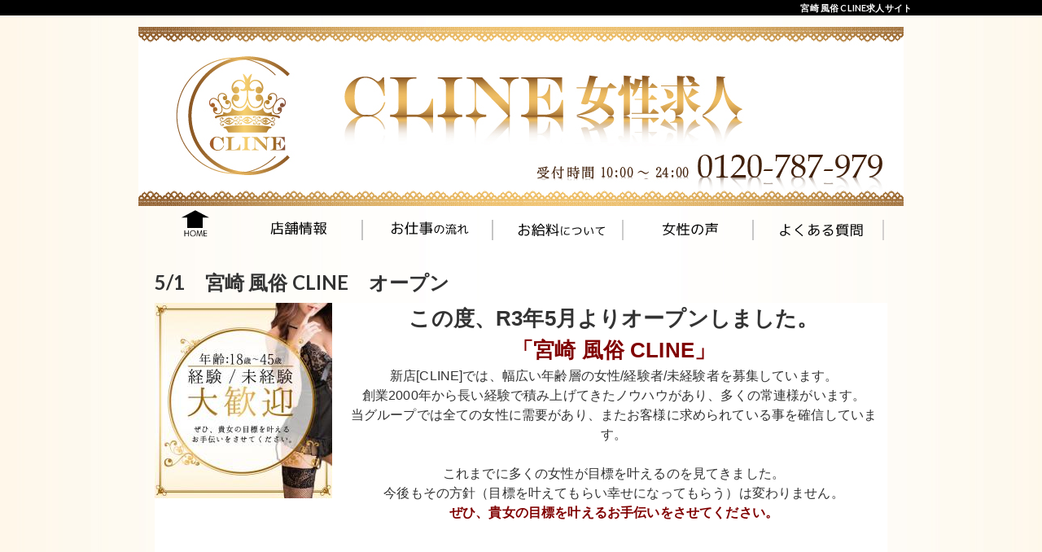

--- FILE ---
content_type: text/html; charset=UTF-8
request_url: https://recruit.miyazaki-cline.com/topics/
body_size: 5050
content:
<!doctype html>
<html>
<head>
	<meta charset="UTF-8">
	<title>更新情報｜宮崎 風俗 CLINE</title>
	<meta name="viewport" content="width=device-width, initial-scale=1.0"/>
	<meta name="Keywords" content="風俗,宮崎,高収入,ソフトサービス,アルバイト,求人,シングルマザー,稼げる,ローション,マット" />
	<meta name="Description" content="宮崎風俗求人「CLINE」ではバイトを募集しています。働きやすい環境で未経験の方も大歓迎！お気軽にお問い合わせください。店舗見学だけ、または体験入店も可能です。" />

	<!-- css -->
	<link rel="stylesheet" href="/css/reset.css" type="text/css" media="all" />
	<link href="https://cdn.jsdelivr.net/semantic-ui/2.2.9/semantic.min.css" rel="stylesheet"/>
	<link rel="stylesheet" href="//maxcdn.bootstrapcdn.com/font-awesome/4.7.0/css/font-awesome.min.css">
	<link rel="stylesheet" href="/css/style.css" type="text/css" media="all" />

	<script src="https://ajax.googleapis.com/ajax/libs/jquery/1.12.4/jquery.min.js"></script>
<!-- Google tag (gtag.js) -->
<script async src="https://www.googletagmanager.com/gtag/js?id=G-235JGK3ZCH"></script>
<script>
  window.dataLayer = window.dataLayer || [];
  function gtag(){dataLayer.push(arguments);}
  gtag('js', new Date());

  gtag('config', 'G-235JGK3ZCH');
</script>

	<style>
    body#index.pushable>.pusher {
        background: #fff url(/img/Fiximage/2/pic.jpg) center -600px;
    }
    body.pushable>.pusher {
        background: #fff url(/img/Fiximage/2/pic.jpg) center -600px;
    }
  @media (max-width: 767px) {
    body.pushable>.pusher {
        background: #fff url(/images/sp_bg.jpg) center center;
    }
  }
</style></head>
<body id="topics">
<div class="ui sidebar right menu vertical overlay">
	<div class="item logo">
		<a href="/"><b>宮崎 風俗 CLINE</b></a>
	</div>
    <a class="item" href="/fixcontents/view/1">店舗情報</a>
	<a class="item" href="/fixcontents/view/3">お給料について</a>
	<a class="item" href="/fixcontents/view/2">お仕事の流れ</a>
	<a class="item" href="/fixcontents/view/7">よくある質問</a>
	<a class="item" href="/fixcontents/view/11">女性の声</a>
	<a class="item" href="/topics/">最新ニュース</a>	<div class="contact">
		<div class="wrap">
			<a href="/contacts/"><img src="/images/sp_menu_form.svg" alt="予約フォームからお問い合わせ"></a>
			<a href="mailto:cl.kyujin@docomo.ne.jp"><img src="/images/sp_menu_email.svg" alt="メールでお問い合わせ"></a>
			<a href="https://line.me/ti/p/G2JpPSstnk"><img src="/images/sp_menu_line.svg" alt="LINEでお問い合わせ"></a>
		</div>
		<div class="tel">
			<a href="tel:0120-787-979"><img src="/images/sp_menu_tel.svg" alt="電話でお問い合わせ"></a>
		</div>
	</div>
</div>
<div class="pusher">
	<!-- [#header] -->
	<h1 class="headerDesc"><span>宮崎 風俗 CLINE求人サイト</span></h1>
	<div id="header" class="container">
		<div class="logo">
			<a href="/"><img src="/img/Fiximage/1/pic.jpg" alt="宮崎 風俗 CLINE" /></a>
		</div>
		<div class="sp_header">
			<div class="sp_logo">
				<a href="/"><img src="/img/Fiximage/11/pic.jpg" alt="宮崎 風俗 CLINE" /></a>
			</div>
			<div class="sp_nav">
				<span><a href="tel:0120-787-979"><img src="/images/ico_tel.svg" alt="TEL"></a></span>
				<span><a href="mailto:cl.kyujin@docomo.ne.jp"><img src="/images/ico_email.svg" alt="EMAIL"></a></span>
				<span class="headerNavBtn"><img src="/images/ico_menu.svg" alt="MENU"></span>
			</div>
		</div>
		<div class="main">
			<div class="slide">
				<div id="slider">
					<ul>
                        							<li><a href="/campaigns/view/38"><img src="/img/Campaign/38/pic.jpg" alt="ニューハーフの方大募集！" /></a></li>
                        							<li><a href="/campaigns/view/37"><img src="/img/Campaign/37/pic.jpg" alt="宮崎風俗CLINEは幅広いジャンルの女の子が活躍出来るお店" /></a></li>
                        							<li><a href="/campaigns/view/36"><img src="/img/Campaign/36/pic.jpg" alt="【新店CLINE】オープニングメンバー募集" /></a></li>
                        							<li><a href="/campaigns/view/35"><img src="/img/Campaign/35/pic.png" alt="託児所費用キャンペーン" /></a></li>
                        							<li><a href="/campaigns/view/34"><img src="/img/Campaign/34/pic.png" alt="当日面接歓迎" /></a></li>
                        							<li><a href="/campaigns/view/31"><img src="/img/Campaign/31/pic.jpg" alt="LINE問い合わせ" /></a></li>
                        							<li><a href="/campaigns/view/28"><img src="/img/Campaign/28/pic.png" alt="マイナンバー制度について" /></a></li>
                        							<li><a href="/campaigns/view/16"><img src="/img/Campaign/16/pic.png" alt="出稼ぎ歓迎" /></a></li>
                        					</ul>
					<div class="thumb">
                        <a data-slide-index="0"><img src="/img/Campaign/38/mobile_pic.jpg" alt="ニューハーフの方大募集！" width="100" height="40" /></a><a data-slide-index="1"><img src="/img/Campaign/37/mobile_pic.jpg" alt="宮崎風俗CLINEは幅広いジャンルの女の子が活躍出来るお店" width="100" height="40" /></a><a data-slide-index="2"><img src="/img/Campaign/36/mobile_pic.jpg" alt="【新店CLINE】オープニングメンバー募集" width="100" height="40" /></a><a data-slide-index="3"><img src="/img/Campaign/35/mobile_pic.png" alt="託児所費用キャンペーン" width="100" height="40" /></a><a data-slide-index="4"><img src="/img/Campaign/34/mobile_pic.png" alt="当日面接歓迎" width="100" height="40" /></a><a data-slide-index="5"><img src="/img/Campaign/31/mobile_pic.jpg" alt="LINE問い合わせ" width="100" height="40" /></a><a data-slide-index="6"><img src="/img/Campaign/28/mobile_pic.png" alt="マイナンバー制度について" width="100" height="40" /></a><a data-slide-index="7"><img src="/img/Campaign/16/mobile_pic.png" alt="出稼ぎ歓迎" width="100" height="40" /></a>					</div>
				</div>
			</div>
		</div>
		<div class="foot">
			<div class="navi">
				<ul>
					<li><a href="/"><img src="/img/Fiximage/5/pic.png" alt="ホーム" /></a></li>
					<li><a href="/fixcontents/view/1"><img src="/img/Fiximage/6/pic.png" alt="店舗情報" /></a></li>
					<li><a href="/fixcontents/view/2"><img src="/img/Fiximage/7/pic.png" alt="仕事内容" /></a></li>
					<li><a href="/fixcontents/view/3"><img src="/img/Fiximage/8/pic.png" alt="お給料" /></a></li>
					<li><a href="/fixcontents/view/11"><img src="/img/Fiximage/9/pic.png" alt="女性の声" /></a></li>
					<li><a href="/fixcontents/view/7"><img src="/img/Fiximage/10/pic.png" alt="よくある質問" /></a></li>
				</ul>
			</div>
		</div>
	</div>
	<!-- [/#header] -->
	<!-- [#main] -->
	<div id="main" class="container">
		<div id="content">
            <div class="page-header">
	<h2>5/1　宮崎 風俗 CLINE　オープン</h2>
</div>
<div class="section">
<div style="float:left; margin:0 10px 10px 0;">
	<a href="/img/Topic/2/pic.jpg" class="lightbox"><img src="/img/Topic/2/mobile_pic.jpg" alt="" /></a></div>
<div style="text-align: center;">
	<div style="box-sizing: inherit; margin: 0px; padding: 0px; color: rgb(51, 51, 51); font-family: メイリオ, Meiryo, verdana, &quot;ヒラギノ角ゴ Pro W3&quot;, &quot;Hiragino Kaku Gothic Pro&quot;, Osaka, &quot;ＭＳ Ｐゴシック&quot;, &quot;MS PGothic&quot;, sans-serif; font-size: 16px; letter-spacing: 0.16px; background-color: rgb(255, 255, 255);">
		<div style="box-sizing: inherit; margin: 0px; padding: 0px; letter-spacing: 0.16px;">
			<div style="box-sizing: inherit; margin: 0px; padding: 0px;">
				<span style="box-sizing: inherit; font-weight: 700;"><span style="box-sizing: inherit; font-size: 26px;">この度、R3年5月よりオープンしました。</span></span></div>
			<div style="box-sizing: inherit; margin: 0px; padding: 0px;">
				<span style="box-sizing: inherit; color: rgb(128, 0, 0);"><span style="box-sizing: inherit; font-size: 26px;"><span style="box-sizing: inherit; font-weight: 700;">「宮崎 風俗 CLINE」</span></span></span></div>
			<div style="box-sizing: inherit; margin: 0px; padding: 0px;">
			</div>
			<div style="box-sizing: inherit; margin: 0px; padding: 0px;">
				<div>
					新店[CLINE]では、幅広い年齢層の女性/経験者/未経験者を募集しています。<br style="box-sizing: inherit;" />
					創業2000年から長い経験で積み上げてきたノウハウがあり、多くの常連様がいます。</div>
				<div>
					当グループでは全ての女性に需要があり、またお客様に求められている事を確信しています。</div>
				<div>
					<br style="box-sizing: inherit;" />
					これまでに多くの女性が目標を叶えるのを見てきました。<br style="box-sizing: inherit;" />
					今後もその方針（目標を叶えてもらい幸せになってもらう）は変わりません。</div>
				<div style="box-sizing: inherit; margin: 0px; padding: 0px;">
					<span style="box-sizing: inherit; color: rgb(128, 0, 0);"><span style="box-sizing: inherit; font-weight: 700;">ぜひ、貴女の目標を叶える</span></span><span style="font-weight: 700; color: rgb(128, 0, 0); letter-spacing: 0.16px;">お手伝いをさせてください。</span></div>
			</div>
			<div style="box-sizing: inherit; margin: 0px; padding: 0px;">
			</div>
			<br style="box-sizing: inherit;" />
			<br style="box-sizing: inherit;" />
			<br style="box-sizing: inherit;" />
			<br style="box-sizing: inherit;" />
			<br style="box-sizing: inherit;" />
			<img alt="" src="https://recruit.miyazaki-cline.com/img/Image/683/pic.jpg" style="box-sizing: inherit; border: 0px; max-width: 100%; max-height: 100%; vertical-align: bottom; width: 300px; height: 300px;" /></div>
		<br style="box-sizing: inherit; letter-spacing: 0.16px;" />
		<table align="center" border="0.5" cellpadding="1" cellspacing="1" class="flex-reverse" style="box-sizing: inherit; margin-bottom: 20px; background-color: rgb(255, 255, 255); letter-spacing: 0.16px; width: 900px;">
			<tbody style="box-sizing: inherit;">
				<tr style="box-sizing: inherit;">
					<td style="box-sizing: inherit; margin: 0px; padding: 0px;">
						<img alt="" src="http://recruit.miyazaki-singlemother.com/img/Image/647/pic.png" style="box-sizing: inherit; border: 0px; max-width: 100%; max-height: 100%; vertical-align: bottom;" /></td>
					<td style="box-sizing: inherit; margin: 0px; padding: 0px;">
						<div style="box-sizing: inherit; margin: 0px; padding: 0px;">
							<span style="box-sizing: inherit; font-weight: 700;">他の箱ヘル（店舗型ヘルス）よりも高バック！！</span></div>
						<div style="box-sizing: inherit; margin: 0px; padding: 0px;">
							「宮崎　風俗　CLINE」は</div>
						<div style="box-sizing: inherit; margin: 0px; padding: 0px;">
							<span style="box-sizing: inherit; color: rgb(128, 0, 0);"><span style="box-sizing: inherit; font-weight: 700;">60分の最高手取りは、8000円</span></span>となっております！！</div>
						<div style="box-sizing: inherit; margin: 0px; padding: 0px;">
							宮崎の相場で、箱ヘル（店舗型）では、60分で6500円ぐらいですが、</div>
						<div style="box-sizing: inherit; margin: 0px; padding: 0px;">
							<span style="box-sizing: inherit; color: rgb(128, 0, 0);"><span style="box-sizing: inherit; font-weight: 700;">相場よりも1500円高いお給料バック</span></span>となっております。</div>
						<div style="box-sizing: inherit; margin: 0px; padding: 0px;">
							詳しいお給料詳細について・・・<span style="box-sizing: inherit; font-weight: 700;"><a href="https://recruit.miyazaki-cline.com/fixcontents/view/3" style="box-sizing: inherit; background: 0px 0px; color: rgb(241, 156, 167); text-decoration-style: dashed; display: inline-block; padding-bottom: 2px;"><span style="box-sizing: inherit; color: rgb(128, 0, 0);">クリック</span></a></span></div>
					</td>
				</tr>
			</tbody>
		</table>
		<div style="box-sizing: inherit; margin: 0px; padding: 0px; letter-spacing: 0.16px;">
			<br style="box-sizing: inherit;" />
			<br style="box-sizing: inherit;" />
			<br style="box-sizing: inherit;" />
			<br style="box-sizing: inherit;" />
			<br style="box-sizing: inherit;" />
			<img alt="" src="https://recruit.miyazaki-cline.com/img/Image/680/pic.jpg" style="box-sizing: inherit; border: 0px; max-width: 100%; max-height: 100%; vertical-align: bottom; width: 300px; height: 300px;" /></div>
		<br style="box-sizing: inherit; letter-spacing: 0.16px;" />
		<table align="center" border="0.5" cellpadding="1" cellspacing="1" class="flex-reverse" style="box-sizing: inherit; margin-bottom: 20px; background-color: rgb(255, 255, 255); letter-spacing: 0.16px; width: 900px;">
			<tbody style="box-sizing: inherit;">
				<tr style="box-sizing: inherit;">
					<td style="box-sizing: inherit; margin: 0px; padding: 0px;">
					</td>
					<td style="box-sizing: inherit; margin: 0px; padding: 0px;">
						<div style="box-sizing: inherit; margin: 0px; padding: 0px;">
							<span style="box-sizing: inherit; color: rgb(128, 0, 0);"><span style="box-sizing: inherit; font-weight: 700;">オプションの選択</span></span></div>
						<div style="box-sizing: inherit; margin: 0px; padding: 0px;">
							当グループは、創業2000年からの長い実績と月間2000名以上のお客様がいます。</div>
						<div style="box-sizing: inherit; margin: 0px; padding: 0px;">
							<span style="box-sizing: inherit; color: rgb(128, 0, 0);"><span style="box-sizing: inherit; font-weight: 700;">オプションの選択は、今に始まったことではなく、10年前から取り組んでおります。</span></span></div>
						<div style="box-sizing: inherit; margin: 0px; padding: 0px;">
							今回の新店舗、「宮崎　風俗　CLINE」でも</div>
						<div style="box-sizing: inherit; margin: 0px; padding: 0px;">
							全てのオプションを女性が選択する方式にしています。<br style="box-sizing: inherit;" />
							ですので、「やりたいオプションはやる」「やりたくないオプションはやらない」<br style="box-sizing: inherit;" />
							と、貴女が決めてからお仕事ができるので、安心してお仕事ができます。</div>
					</td>
				</tr>
			</tbody>
		</table>
		<div style="box-sizing: inherit; margin: 0px; padding: 0px; letter-spacing: 0.16px;">
			<br style="box-sizing: inherit;" />
			<br style="box-sizing: inherit;" />
			<br style="box-sizing: inherit;" />
			<br style="box-sizing: inherit;" />
			<br style="box-sizing: inherit;" />
			<img alt="" src="https://recruit.miyazaki-cline.com/img/Image/681/pic.jpg" style="box-sizing: inherit; border: 0px; max-width: 100%; max-height: 100%; vertical-align: bottom; width: 300px; height: 300px;" /></div>
		<br style="box-sizing: inherit; letter-spacing: 0.16px;" />
		<table align="center" border="0.5" cellpadding="1" cellspacing="1" class="flex-reverse" style="box-sizing: inherit; margin-bottom: 20px; background-color: rgb(255, 255, 255); letter-spacing: 0.16px; width: 900px;">
			<tbody style="box-sizing: inherit;">
				<tr style="box-sizing: inherit;">
					<td style="box-sizing: inherit; margin: 0px; padding: 0px;">
						<img alt="" src="http://recruit.miyazaki-singlemother.com/img/Image/649/pic.png" style="box-sizing: inherit; border: 0px; max-width: 100%; max-height: 100%; vertical-align: bottom;" /></td>
					<td style="box-sizing: inherit; margin: 0px; padding: 0px;">
						<div style="box-sizing: inherit; margin: 0px; padding: 0px;">
							<span style="box-sizing: inherit; font-weight: 700;">未経験/経験者大募集！！</span></div>
						<div style="box-sizing: inherit; margin: 0px; padding: 0px;">
						</div>
						<div style="box-sizing: inherit; margin: 0px; padding: 0px;">
							当店は、経験者は勿論のこと未経験の女の子も多数在籍しております。</div>
						<div style="box-sizing: inherit; margin: 0px; padding: 0px;">
							未経験の方は不安な部分も多いかと思いますが、当社はマニュアルでの説明講習を<br style="box-sizing: inherit;" />
							行っておりますのでご安心してください。</div>
						<div style="box-sizing: inherit; margin: 0px; padding: 0px;">
							※実技（実践）の講習はおこなっておりません。</div>
						<div style="box-sizing: inherit; margin: 0px; padding: 0px;">
						</div>
						<div style="box-sizing: inherit; margin: 0px; padding: 0px;">
							更に、新人期間を3カ月or30日間設けています。<br style="box-sizing: inherit;" />
							<span style="box-sizing: inherit; color: rgb(128, 0, 0);"><span style="box-sizing: inherit; font-weight: 700;">お客様には新人さんであることを事前にご理解</span></span>していただいた上での<br style="box-sizing: inherit;" />
							ご案内になりますので、安心してお仕事を始める事ができます。</div>
						<div style="box-sizing: inherit; margin: 0px; padding: 0px;">
						</div>
						<div style="box-sizing: inherit; margin: 0px; padding: 0px;">
							勿論、体験入店も本人が納得する日程で設定出来ますし、</div>
						<div style="box-sizing: inherit; margin: 0px; padding: 0px;">
							入店したからといって辞めれないなどの心配は一切御座いません。</div>
					</td>
				</tr>
			</tbody>
		</table>
		<div style="box-sizing: inherit; margin: 0px; padding: 0px; letter-spacing: 0.16px;">
			<br style="box-sizing: inherit;" />
			<br style="box-sizing: inherit;" />
			<span style="box-sizing: inherit; color: rgb(128, 0, 0);"><span style="box-sizing: inherit; font-weight: 700; font-size: 18px;">もう一人で悩まないでほしい。</span><br style="box-sizing: inherit;" />
			<span style="box-sizing: inherit; font-size: 18px;"><span style="box-sizing: inherit; font-weight: 700;">私達が全力で貴女をサポート致します！</span></span></span></div>
	</div>
</div>
<br />
</div>

<div class="paging">
	<span class="number"><div class="pagination">
	<ul>
		<li class="prev disabled"><a href="/topics/index/page:1">&lt;</a></li>		<li class="active"><a href="/topics/index/page:1">1</a></li>		<li class="next disabled"><a href="/topics/index/page:1">&gt;</a></li>	</ul>
</div></span>
</div>
            <div class="main_contact">
	<h2 class="ttl1">
		<span class="ja">質問・面接予約</span>
		<span class="en">contact interview</span>
	</h2>
	<ul>
		<li><a href="/inqs"><img alt="ご質問ご相談はコチラ" src="/img/Fiximage/3/pic.png"></a></li>
		<li><a href="/contacts"><img alt="面接予約はコチラ" src="/img/Fiximage/4/pic.png"></a></li>
	</ul>
</div>		</div>
	</div>
	<!-- [/#main] -->
	<!-- [#footer] -->
	<div id="footer" class="container">
		<div class="footer_nav">
			<div class="fixcontents">
				<h3>宮崎 風俗 CLINEについて</h3>
				<ul class="navi">
                    						<li><a href="/fixcontents/view/1">店舗情報</a></li>
                    						<li><a href="/fixcontents/view/2">仕事の流れ</a></li>
                    						<li><a href="/fixcontents/view/3">お給料について</a></li>
                    						<li><a href="/fixcontents/view/7">よくある質問</a></li>
                    						<li><a href="/fixcontents/view/11">働く女性の声</a></li>
                    						<li><a href="/fixcontents/view/13">宮崎 風俗 CLINEとは</a></li>
                    					<li><a href="/links/" title="相互リンク">相互リンク</a></li>
					<li><a href="/contacts/" title="ご相談・ご応募">ご相談・ご応募</a></li>
				</ul>
			</div>
			<!--
			<div class="contents">
				<h3>お勧めコンテンツ</h3>
				<ul class="navi">
                    				</ul>
			</div>
			-->
		</div>
		<div class="copy">
			copyright &copy; 宮崎 風俗 CLINE All Rights Reserved.
		</div>
	</div>
</div>
<!-- [/#footer] -->
<script src="https://cdn.jsdelivr.net/semantic-ui/2.2.9/semantic.min.js"></script>
<script type="text/javascript" src="/plugin/bxslider/jquery.bxslider.min.js"></script>
<link rel="stylesheet" href="/plugin/bxslider/jquery.bxslider.css">
<script type="text/javascript" src="/js/bootstrap.js"></script>
<script type="text/javascript" src="/js/jquery.lightbox-0.5.js"></script>
<link rel="stylesheet" type="text/css" href="/css/jquery.lightbox-0.5.css" media="screen" />
<script type="text/javascript" src="https://ajax.googleapis.com/ajax/libs/jqueryui/1.5.3/jquery-ui.min.js" ></script>
<script type="text/javascript" src="/js/script.js" charset="utf-8"></script>
<script type="text/javascript">

</script>
</body>
</html>



--- FILE ---
content_type: text/css
request_url: https://recruit.miyazaki-cline.com/css/reset.css
body_size: 412
content:
@charset "utf-8";
/*----------------------------------------------------
	リセット
----------------------------------------------------*/
body,
div,
dl,
dt,
dd,
ul,
ol,
li,
h1,
h2,
h3,
h4,
h5,
h6,
pre,
code,
form,
fieldset,
legend,
input,
p,
blockquote,
th,
td {
	margin: 0;
	padding: 0;
}

table {
	border-collapse: collapse;
	border-spacing: 0;
}

fieldset,
img {
	border: 0;
}

address,
caption,
cite,
code,
dfn,
em,
strong,
th,
var {
	font-style: normal;
	font-weight: normal;
}

li {
	list-style: none;
}

caption,
th {
	text-align: left;
}

h1,
h2,
h3,
h4,
h5,
h6 {
	font-size: 100%;
	font-weight: normal;
}

q:before,
q:after {
	content: "";
}

abbr,
acronym {
	border: 0;
	font-variant: normal;
}

sup {
	vertical-align: text-top;
}

sub {
	vertical-align: text-bottom;
}

input,
textarea,
select {
	font-family: inherit;
	font-size: inherit;
	font-weight: inherit;
}

input,
textarea,
select {
	*font-size: 100%;
}

input[type='image'] {
	border-radius: 0;
	-webkit-appearance: none;
	-moz-appearance: none;
	appearance: none;
}

* {
	box-sizing: border-box;
}


--- FILE ---
content_type: text/css
request_url: https://recruit.miyazaki-cline.com/css/style.css
body_size: 3229
content:
@charset "utf-8";

body {
	min-width: 940px;
	color: #333333;
	font-family: "メイリオ", "Meiryo", verdana, "ヒラギノ角ゴ Pro W3", "Hiragino Kaku Gothic Pro", Osaka, "ＭＳ Ｐゴシック", "MS PGothic", Sans-Serif;
	font-size: 16px;
	letter-spacing: 0.01em;
	line-height: 1.5;
}

.container {
	position: relative;
	width: 940px;
	margin: 0 auto;
}

a {
	display: inline-block;
	padding-bottom: 2px;
	color: #f19ca7;
	text-decoration: underline dashed;
}

a:hover {
	text-decoration: none;
}

img {
	max-width: 100%;
	max-height: 100%;
	vertical-align: bottom;
}

a img {
	cursor: pointer;
}

@media (max-width: 767px) {
	body {
		min-width: 0;
		font-size: 14px;
	}

	.container {
		width: 100%;
	}
}
/*----------------------------------------------------
	#header
----------------------------------------------------*/
.headerDesc {
	width: 100%;
	background-color: #000;
	color: #ffffff;
	font-size: 11px;
	line-height: 1;
	text-align: right;
}

.headerDesc span {
	display: block;
	max-width: 960px;
	margin: 0 auto;
	padding: 4px 0;
}

#header {
	position: relative;
	/*background-color: #fff;*/
	line-height: 1;
}

#header img {
	vertical-align: top;
}

#header .main {
	display: none;
	padding: 15px 20px;
}

#header .main .navi {
	width: 170px;
	float: left;
}

#header .main .navi li {
	margin-bottom: 5px;
	float: left;
}

#header .main .slide {
	position: relative;
	max-width: 800px;
	margin-right: auto;
	margin-left: auto;
	text-align: center;
}

#header .main .slide ul li {
	text-align: center;
}

#header .main .slide ul li img {
	display: inline-block;
}

#header .main .thumb {
	display: -webkit-flex;
	display: -ms-flexbox;
	display: flex;
	-webkit-align-items: center;
	align-items: center;
	-webkit-justify-content: center;
	justify-content: center;
	max-width: 740px;
	padding: 10px 0 0;
	-ms-flex-pack: center;
	-ms-flex-align: center;
}

#header .main .thumb img {
	margin: 0 4px;
	border: 1px solid #ccc;
}

#header .main .thumb .active img {
	border: 1px solid #f30;
}

#header .bx-wrapper .bx-controls-direction a {
	width: 40px;
	height: 40px;
}

#header .bx-wrapper .bx-prev {
	left: -50px;
	background-position: 0 -40px;
	background-size: 120px 79px;
}

#header .bx-wrapper .bx-next {
	right: -50px;
	background-position: -54px -40px;
	background-size: 120px 79px;
}

#header .foot {
	margin-top: -50px;
}

#header .foot .navi ul {
	display: -webkit-flex;
	display: -ms-flexbox;
	display: flex;
	-webkit-align-items: center;
	align-items: center;
	-webkit-justify-content: center;
	justify-content: center;
	padding-top: 40px;
	-ms-flex-align: center;
	-ms-flex-pack: center;
}

#header .sp_header {
	display: none;
}

@media (max-width: 767px) {
	.headerDesc {
		position: absolute;
		top: 0;
		left: 0;
	}

	#header {
		padding-top: 50px;
	}

	#header h1 {
		top: -1em;
	}

	#header .logo {
		display: none;
	}

	#header .foot {
		display: none;
	}

	#header .main {
		padding: 0;
	}

	#header .sp_header {
		display: -webkit-flex;
		display: -ms-flexbox;
		display: flex;
		position: fixed;
		top: 0;
		left: 0;
		-webkit-justify-content: space-between;
		justify-content: space-between;
		width: 100%;
		height: 50px;
		background-color: #2b2b2b;
		z-index: 9999;
		-ms-flex-pack: justify;
	}

	#header .sp_logo img {
		height: 50px;
	}

	#header .sp_nav {
		display: -webkit-flex;
		display: -ms-flexbox;
		display: flex;
		-webkit-align-items: center;
		align-items: center;
		-webkit-justify-content: flex-end;
		justify-content: flex-end;
		-ms-flex-pack: end;
		-ms-flex-align: center;
	}

	#header .sp_nav span img {
		height: 40px;
	}
}

body .ui.sidebar.menu {
	border: none;
}

body .ui.sidebar.menu .logo {
	height: 50px;
	padding-top: 15px;
	background-color: #2b2b2b;
	text-align: center;
}

body .ui.sidebar.menu .logo a {
	color: #ffffff;
}

body .ui.sidebar.menu a {
	color: rgba(0, 0, 0, 0.87);
	font-weight: normal;
}

body .ui.sidebar.menu .item {
	font-size: 14px;
	text-align: left;
}

body .ui.sidebar.menu .contact .wrap {
	display: -webkit-flex;
	display: -ms-flexbox;
	display: flex;
	-webkit-justify-content: space-between;
	justify-content: space-between;
	-ms-flex-pack: justify;
}

body .ui.sidebar.menu .contact .wrap a {
	width: 100%;
	margin-right: 1px;
}

body .ui.sidebar.menu .contact .wrap a:last-child {
	margin-right: 0;
}

body .ui.sidebar.menu .contact .tel {
	padding: 4px;
}

body .ui.sidebar.menu .contact .tel img {
	width: 100%;
}

/*----------------------------------------------------
	#main
----------------------------------------------------*/
#main {
	position: relative;
	min-height: 300px;
}

#content {
	width: 900px;
	margin: 0 auto;
	padding-bottom: 15px;
}

@media (max-width: 767px) {
	#main {
		padding: 0 10px;
	}

	#content {
		width: 100%;
	}
}

.main_contact {
	padding: 20px 0;
}

.main_contact ul {
	display: -webkit-flex;
	display: -ms-flexbox;
	display: flex;
	-webkit-justify-content: space-around;
	justify-content: space-around;
	-ms-flex-pack: distribute;
}

.main_contact li {
	margin: 0 10px;
}

@media (max-width: 767px) {
	.main_contact ul {
		-webkit-flex-direction: column;
		-ms-flex-direction: column;
		flex-direction: column;
	}

	.main_contact li {
		margin: 0 0 12px 0;
		padding: 0 10%;
		text-align: center;
	}

	.main_contact li:last-child {
		margin-right: 0;
	}
}
/*----------------------------------------------------
	#footer
----------------------------------------------------*/
#footer .footer_nav {
	display: -webkit-flex;
	display: -ms-flexbox;
	display: flex;
	-webkit-justify-content: space-between;
	justify-content: space-between;
	margin: 10px 0;
	padding: 20px 0;
	border-top: 1px solid #ccc;
	border-bottom: 1px solid #ccc;
	-ms-flex-pack: justify;
}

#footer .footer_nav h3 {
	font-size: 14px;
	letter-spacing: 0.05em;
}

#footer .footer_nav a {
	color: #666666;
}

#footer .footer_nav a:before {
	display: inline-block;
	content: "・";
}

#footer .footer_nav ul {
	display: -webkit-flex;
	display: -ms-flexbox;
	display: flex;
	-webkit-flex-wrap: wrap;
	-ms-flex-wrap: wrap;
	flex-wrap: wrap;
	-webkit-justify-content: space-between;
	justify-content: space-between;
	-ms-flex-pack: justify;
}

#footer .footer_nav ul li {
	width: 48%;
	font-size: 12px;
	white-space: nowrap;
}

#footer .footer_nav ul li a {
	padding-left: 0.5em;
	text-indent: -0.5em;
}

#footer .copy {
	font-size: 10px;
	text-align: center;
}

@media (max-width: 767px) {
	#footer .footer_nav {
		-webkit-flex-direction: column;
		-ms-flex-direction: column;
		flex-direction: column;
		padding: 20px 10px;
	}

	#footer .footer_nav h3 {
		font-size: 14px;
	}

	#footer .footer_nav > div {
		width: 100%;
		margin-bottom: 12px;
	}

	#footer .footer_nav > div:last-child {
		margin-bottom: 0;
	}

	#footer .footer_nav > div ul li {
		font-size: 10px;
		white-space: pre-wrap;
	}

	#footer .copy {
		padding: 0 10px;
		font-size: 10px;
		text-align: center;
	}
}
/*----------------------------------------------------
	#index
----------------------------------------------------*/
body#index #header .main {
	display: block;
}

body#index #header .foot {
	margin-top: 0;
}

body#index #content .usp ul {
	padding-top: 15px;
	padding-bottom: 15px;
	text-align: center;
}

body#index #content .usp li {
	display: inline-block;
	padding: 0 10px 10px 10px;
	*: inline;
	*: 1;
}

body#index #content .info {
	margin-bottom: 24px;
	background: #fff;
}

body#index #content .info > div {
	padding: 12px;
	border: 1px solid #000;
}

body#index #content .info .head {
	display: -webkit-flex;
	display: -ms-flexbox;
	display: flex;
	-webkit-justify-content: space-between;
	justify-content: space-between;
	margin-bottom: 8px;
	border-bottom: 1px solid #000;
	-ms-flex-pack: justify;
}

body#index #content .info .head h3 {
	font-size: 18px;
	letter-spacing: 0.1em;
}

body#index #content .info .head h3 i {
	margin: 0 0.3em;
}

body#index #content .info .head h3 .en {
	font-size: 12px;
}

body#index #content .contents li {
	margin-right: 15px;
	margin-bottom: 15px;
	float: left;
}

body#index #content .link li {
	margin-right: 20px;
	margin-bottom: 20px;
	float: left;
}

/*----------------------------------------------------
	#
----------------------------------------------------*/
/* clearfix */
.clearfix,
#header,
#header .main,
#header .foot,
#main,
#footer {
	*zoom: 1;
}

.clearfix:after,
#header:after,
#header .main:after,
#header .foot:after,
#main:after,
#footer:after {
	display: block;
	height: 0;
	clear: both;
	content: ".";
	visibility: hidden;
}

#content h2 {
	margin-bottom: 10px;
	padding-top: 15px;
	clear: both;
}

#content .contact li {
	margin-right: 20px;
	margin-bottom: 20px;
	float: left;
}

#content .error-message {
	color: #f00;
}

#content .caution {
	color: #f00;
}

#content .section {
	margin-bottom: 24px;
}

.center {
	text-align: center;
}

.right {
	text-align: right;
}

.left {
	text-align: left;
}

/*----------------------------------------------------
	#
----------------------------------------------------*/
/* numeric controls */
ol#controls {
	height: 28px;
	margin: 1em 0;
	padding: 0;
}

ol#controls li {
	height: 28px;
	margin: 0 10px 0 0;
	padding: 0;
	float: left;
	line-height: 28px;
	list-style: none;
}

ol#controls li a {
	height: 28px;
	padding: 0 10px;
	float: left;
	border: 1px solid #ccc;
	background: #daf3f8;
	color: #555;
	line-height: 28px;
	text-decoration: none;
}

ol#controls li.current a {
	background: #5dc9e1;
	color: #fff;
}

ol#controls li a:focus,
#prevBtn a:focus,
#nextBtn a:focus {
	outline: none;
}

.ttl1 {
	margin-bottom: 8px;
	text-align: center;
}

.ttl1 .ja {
	font-size: 18px;
	letter-spacing: 0.1em;
}

.ttl1 .en {
	display: block;
	letter-spacing: 0.14em;
}

.sample {
	border: 1px solid #ccc;
	border-radius: 3px;
	text-shadow: 0px 1px 3px rgba(255, 0, 0, 0.6);
	box-shadow: 1px 1px 2px #666666;
}

.hide {
	display: none;
}

.pc {
	display: inline;
}

.pc.block {
	display: block;
}

.pc.inline-block {
	display: inline-block;
}

.pc_hide {
	display: none;
}

.pc_hide.block {
	display: none;
}

.pc_hide.inline-block {
	display: none;
}

.sp {
	display: none;
}

.sp.block {
	display: none;
}

.sp.inline-block {
	display: none;
}

@media (max-width: 767px) {
	.sp {
		display: inline;
	}

	.sp.block {
		display: block;
	}

	.sp.inline-block {
		display: inline-block;
	}

	.sp_hide {
		display: none;
	}

	.sp_hide.block {
		display: none;
	}

	.sp_hide.inline-block {
		display: none;
	}

	.pc {
		display: none;
	}

	.pc.block {
		display: none;
	}

	.pc.inline-block {
		display: none;
	}

	.pc_hide {
		display: inline;
	}

	.pc_hide.block {
		display: block;
	}

	.pc_hide.inline-block {
		display: inline-block;
	}
}

table {
	max-width: 100%;
	margin-bottom: 20px;
	background-color: transparent;
	border-collapse: collapse;
	border-spacing: 0;
}

.table th,
.table td {
	padding: 8px;
	border-top: 1px solid #dddddd;
	line-height: 20px;
	text-align: left;
	vertical-align: top;
}

.table th {
	font-weight: bold;
}

.flex {
	display: -webkit-flex;
	display: -ms-flexbox;
	display: flex;
	-webkit-justify-content: space-around;
	justify-content: space-around;
	-ms-flex-pack: distribute;
}

.flex.sp {
	display: -webkit-flex;
	display: -ms-flexbox;
	display: flex;
	-webkit-flex-direction: row;
	-ms-flex-direction: row;
	flex-direction: row;
	-webkit-justify-content: space-around;
	justify-content: space-around;
	-ms-flex-pack: distribute;
}

@media (max-width: 767px) {
	table.flex {
		display: block;
	}

	table.flex > tbody {
		display: block;
	}

	table.flex > tbody > tr {
		display: -webkit-flex;
		display: -ms-flexbox;
		display: flex;
		-webkit-flex-direction: column;
		-ms-flex-direction: column;
		flex-direction: column;
	}

	table.flex > tbody > tr > td,
	table.flex > tbody > tr > th {
		width: 100%;
	}

	table.flex-reverse {
		display: block;
	}

	table.flex-reverse > tbody {
		display: block;
	}

	table.flex-reverse > tbody > tr {
		display: -webkit-flex;
		display: -ms-flexbox;
		display: flex;
		-webkit-flex-direction: column-reverse;
		-ms-flex-direction: column-reverse;
		flex-direction: column-reverse;
	}

	table.flex-reverse > tbody > tr > td,
	table.flex-reverse > tbody > tr > th {
		width: 100%;
	}

	.flex {
		-webkit-flex-direction: column;
		-ms-flex-direction: column;
		flex-direction: column;
	}
}

.pagination {
	padding: 24px 0;
}

.pagination ul {
	display: -webkit-flex;
	display: -ms-flexbox;
	display: flex;
	-webkit-justify-content: center;
	justify-content: center;
	-ms-flex-pack: center;
}

.pagination ul li {
	margin-left: -1px;
}

.pagination ul a {
	display: inline-block;
	min-width: 2.5em;
	height: 2.5em;
	padding: 0.75em 0;
	border: 1px solid #ccc;
	line-height: 1;
	text-align: center;
	text-decoration: none;
}

.pagination ul li:first-child a {
	border-radius: 4px 0 0 4px;
}

.pagination ul li:last-child a {
	border-radius: 0 4px 4px 0;
}

.pagination ul .active {
	background-color: #efefef;
}

@media (max-width: 767px) {
	.pc_bg {
		background: none !important;
	}
}
/*----------------------------------------------------
	フォーム系
----------------------------------------------------*/
textarea {
	width: 100%;
	max-width: 100%;
}

input[type='text'],
input[type='email'],
select,
textarea {
	min-height: 32px;
	margin-bottom: 4px;
	padding: 0 0.5em;
	border: 1px solid #ccc;
	border-radius: 4px;
}

input[type='radio'] {
	margin-right: 0.3em;
}

@media (max-width: 767px) {
	input,
	textarea {
		max-width: 100%;
	}
}

.btn {
	display: inline-block;
	padding: 8px 1.5em;
	border: none;
	background-color: #2b2b2b;
	color: #ffffff;
	box-shadow: 1px 1px 2px rgba(0, 0, 0, 0.5);
	cursor: pointer;
	-webkit-appearance: none;
	-moz-appearance: none;
	appearance: none;
}

.btn:disabled {
	background-color: #999;
}

#contacts form th {
	padding-top: 12px;
}

#contacts form td {
	font-size: 12px;
}

@media (max-width: 767px) {
	#contacts form table,
	#contacts form tbody,
	#contacts form tr,
	#contacts form th,
	#contacts form td {
		display: block;
	}

	#contacts form th {
		padding-bottom: 0;
	}

	#contacts form td {
		border-top: none;
	}
}
/*----------------------------------------------------
	汎用クラス
----------------------------------------------------*/
.ttl01 {
	margin-bottom: 1.5em;
	padding: 1.5em 0;
	border-top: 1px solid #635e5e;
	border-bottom: 1px solid #635e5e;
	text-align: center;
}

.ttl01 h2 {
	font-size: 1.25em;
	font-weight: bold;
	letter-spacing: 0.075em;
	line-height: 1;
}

.ttl01 .desc {
	display: block;
	font-size: 0.75em;
}

.ttl02 {
	padding: 0 4px;
	border-top: 1px solid #347423;
	border-bottom: 1px solid #347423;
	background-color: #347423;
	color: #fff;
	font-weight: bold;
	letter-spacing: 0.1em;
	text-align: center;
}

.ttl02:before {
	display: block;
	height: 1px;
	margin: 0 -4px 0.25em;
	background-color: #fff;
	content: "";
}

.ttl02:after {
	display: block;
	height: 1px;
	margin: 0.25em -4px 0;
	background-color: #fff;
	content: "";
}


--- FILE ---
content_type: text/javascript; charset=UTF-8
request_url: https://ajax.googleapis.com/ajax/libs/jqueryui/1.5.3/jquery-ui.min.js
body_size: 41327
content:
;(function($){$.ui={plugin:{add:function(module,option,set){var proto=$.ui[module].prototype;for(var i in set){proto.plugins[i]=proto.plugins[i]||[];proto.plugins[i].push([option,set[i]]);}},call:function(instance,name,args){var set=instance.plugins[name];if(!set){return;}
for(var i=0;i<set.length;i++){if(instance.options[set[i][0]]){set[i][1].apply(instance.element,args);}}}},cssCache:{},css:function(name){if($.ui.cssCache[name]){return $.ui.cssCache[name];}
var tmp=$('<div class="ui-gen">').addClass(name).css({position:'absolute',top:'-5000px',left:'-5000px',display:'block'}).appendTo('body');$.ui.cssCache[name]=!!((!(/auto|default/).test(tmp.css('cursor'))||(/^[1-9]/).test(tmp.css('height'))||(/^[1-9]/).test(tmp.css('width'))||!(/none/).test(tmp.css('backgroundImage'))||!(/transparent|rgba\(0, 0, 0, 0\)/).test(tmp.css('backgroundColor'))));try{$('body').get(0).removeChild(tmp.get(0));}catch(e){}
return $.ui.cssCache[name];},disableSelection:function(el){$(el).attr('unselectable','on').css('MozUserSelect','none');},enableSelection:function(el){$(el).attr('unselectable','off').css('MozUserSelect','');},hasScroll:function(e,a){var scroll=/top/.test(a||"top")?'scrollTop':'scrollLeft',has=false;if(e[scroll]>0)return true;e[scroll]=1;has=e[scroll]>0?true:false;e[scroll]=0;return has;}};var _remove=$.fn.remove;$.fn.remove=function(){$("*",this).add(this).triggerHandler("remove");return _remove.apply(this,arguments);};function getter(namespace,plugin,method){var methods=$[namespace][plugin].getter||[];methods=(typeof methods=="string"?methods.split(/,?\s+/):methods);return($.inArray(method,methods)!=-1);}
$.widget=function(name,prototype){var namespace=name.split(".")[0];name=name.split(".")[1];$.fn[name]=function(options){var isMethodCall=(typeof options=='string'),args=Array.prototype.slice.call(arguments,1);if(isMethodCall&&getter(namespace,name,options)){var instance=$.data(this[0],name);return(instance?instance[options].apply(instance,args):undefined);}
return this.each(function(){var instance=$.data(this,name);if(isMethodCall&&instance&&$.isFunction(instance[options])){instance[options].apply(instance,args);}else if(!isMethodCall){$.data(this,name,new $[namespace][name](this,options));}});};$[namespace][name]=function(element,options){var self=this;this.widgetName=name;this.widgetBaseClass=namespace+'-'+name;this.options=$.extend({},$.widget.defaults,$[namespace][name].defaults,options);this.element=$(element).bind('setData.'+name,function(e,key,value){return self.setData(key,value);}).bind('getData.'+name,function(e,key){return self.getData(key);}).bind('remove',function(){return self.destroy();});this.init();};$[namespace][name].prototype=$.extend({},$.widget.prototype,prototype);};$.widget.prototype={init:function(){},destroy:function(){this.element.removeData(this.widgetName);},getData:function(key){return this.options[key];},setData:function(key,value){this.options[key]=value;if(key=='disabled'){this.element[value?'addClass':'removeClass'](this.widgetBaseClass+'-disabled');}},enable:function(){this.setData('disabled',false);},disable:function(){this.setData('disabled',true);}};$.widget.defaults={disabled:false};$.ui.mouse={mouseInit:function(){var self=this;this.element.bind('mousedown.'+this.widgetName,function(e){return self.mouseDown(e);});if($.browser.msie){this._mouseUnselectable=this.element.attr('unselectable');this.element.attr('unselectable','on');}
this.started=false;},mouseDestroy:function(){this.element.unbind('.'+this.widgetName);($.browser.msie&&this.element.attr('unselectable',this._mouseUnselectable));},mouseDown:function(e){(this._mouseStarted&&this.mouseUp(e));this._mouseDownEvent=e;var self=this,btnIsLeft=(e.which==1),elIsCancel=(typeof this.options.cancel=="string"?$(e.target).parents().add(e.target).filter(this.options.cancel).length:false);if(!btnIsLeft||elIsCancel||!this.mouseCapture(e)){return true;}
this._mouseDelayMet=!this.options.delay;if(!this._mouseDelayMet){this._mouseDelayTimer=setTimeout(function(){self._mouseDelayMet=true;},this.options.delay);}
if(this.mouseDistanceMet(e)&&this.mouseDelayMet(e)){this._mouseStarted=(this.mouseStart(e)!==false);if(!this._mouseStarted){e.preventDefault();return true;}}
this._mouseMoveDelegate=function(e){return self.mouseMove(e);};this._mouseUpDelegate=function(e){return self.mouseUp(e);};$(document).bind('mousemove.'+this.widgetName,this._mouseMoveDelegate).bind('mouseup.'+this.widgetName,this._mouseUpDelegate);return false;},mouseMove:function(e){if($.browser.msie&&!e.button){return this.mouseUp(e);}
if(this._mouseStarted){this.mouseDrag(e);return false;}
if(this.mouseDistanceMet(e)&&this.mouseDelayMet(e)){this._mouseStarted=(this.mouseStart(this._mouseDownEvent,e)!==false);(this._mouseStarted?this.mouseDrag(e):this.mouseUp(e));}
return!this._mouseStarted;},mouseUp:function(e){$(document).unbind('mousemove.'+this.widgetName,this._mouseMoveDelegate).unbind('mouseup.'+this.widgetName,this._mouseUpDelegate);if(this._mouseStarted){this._mouseStarted=false;this.mouseStop(e);}
return false;},mouseDistanceMet:function(e){return(Math.max(Math.abs(this._mouseDownEvent.pageX-e.pageX),Math.abs(this._mouseDownEvent.pageY-e.pageY))>=this.options.distance);},mouseDelayMet:function(e){return this._mouseDelayMet;},mouseStart:function(e){},mouseDrag:function(e){},mouseStop:function(e){},mouseCapture:function(e){return true;}};$.ui.mouse.defaults={cancel:null,distance:1,delay:0};})(jQuery);(function($){$.widget("ui.draggable",$.extend({},$.ui.mouse,{init:function(){var o=this.options;if(o.helper=='original'&&!(/(relative|absolute|fixed)/).test(this.element.css('position')))
this.element.css('position','relative');this.element.addClass('ui-draggable');(o.disabled&&this.element.addClass('ui-draggable-disabled'));this.mouseInit();},mouseStart:function(e){var o=this.options;if(this.helper||o.disabled||$(e.target).is('.ui-resizable-handle'))return false;var handle=!this.options.handle||!$(this.options.handle,this.element).length?true:false;$(this.options.handle,this.element).find("*").andSelf().each(function(){if(this==e.target)handle=true;});if(!handle)return false;if($.ui.ddmanager)$.ui.ddmanager.current=this;this.helper=$.isFunction(o.helper)?$(o.helper.apply(this.element[0],[e])):(o.helper=='clone'?this.element.clone():this.element);if(!this.helper.parents('body').length)this.helper.appendTo((o.appendTo=='parent'?this.element[0].parentNode:o.appendTo));if(this.helper[0]!=this.element[0]&&!(/(fixed|absolute)/).test(this.helper.css("position")))this.helper.css("position","absolute");this.margins={left:(parseInt(this.element.css("marginLeft"),10)||0),top:(parseInt(this.element.css("marginTop"),10)||0)};this.cssPosition=this.helper.css("position");this.offset=this.element.offset();this.offset={top:this.offset.top-this.margins.top,left:this.offset.left-this.margins.left};this.offset.click={left:e.pageX-this.offset.left,top:e.pageY-this.offset.top};this.offsetParent=this.helper.offsetParent();var po=this.offsetParent.offset();if(this.offsetParent[0]==document.body&&$.browser.mozilla)po={top:0,left:0};this.offset.parent={top:po.top+(parseInt(this.offsetParent.css("borderTopWidth"),10)||0),left:po.left+(parseInt(this.offsetParent.css("borderLeftWidth"),10)||0)};var p=this.element.position();this.offset.relative=this.cssPosition=="relative"?{top:p.top-(parseInt(this.helper.css("top"),10)||0)+this.offsetParent[0].scrollTop,left:p.left-(parseInt(this.helper.css("left"),10)||0)+this.offsetParent[0].scrollLeft}:{top:0,left:0};this.originalPosition=this.generatePosition(e);this.helperProportions={width:this.helper.outerWidth(),height:this.helper.outerHeight()};if(o.cursorAt){if(o.cursorAt.left!=undefined)this.offset.click.left=o.cursorAt.left+this.margins.left;if(o.cursorAt.right!=undefined)this.offset.click.left=this.helperProportions.width-o.cursorAt.right+this.margins.left;if(o.cursorAt.top!=undefined)this.offset.click.top=o.cursorAt.top+this.margins.top;if(o.cursorAt.bottom!=undefined)this.offset.click.top=this.helperProportions.height-o.cursorAt.bottom+this.margins.top;}
if(o.containment){if(o.containment=='parent')o.containment=this.helper[0].parentNode;if(o.containment=='document'||o.containment=='window')this.containment=[0-this.offset.relative.left-this.offset.parent.left,0-this.offset.relative.top-this.offset.parent.top,$(o.containment=='document'?document:window).width()-this.offset.relative.left-this.offset.parent.left-this.helperProportions.width-this.margins.left-(parseInt(this.element.css("marginRight"),10)||0),($(o.containment=='document'?document:window).height()||document.body.parentNode.scrollHeight)-this.offset.relative.top-this.offset.parent.top-this.helperProportions.height-this.margins.top-(parseInt(this.element.css("marginBottom"),10)||0)];if(!(/^(document|window|parent)$/).test(o.containment)){var ce=$(o.containment)[0];var co=$(o.containment).offset();this.containment=[co.left+(parseInt($(ce).css("borderLeftWidth"),10)||0)-this.offset.relative.left-this.offset.parent.left,co.top+(parseInt($(ce).css("borderTopWidth"),10)||0)-this.offset.relative.top-this.offset.parent.top,co.left+Math.max(ce.scrollWidth,ce.offsetWidth)-(parseInt($(ce).css("borderLeftWidth"),10)||0)-this.offset.relative.left-this.offset.parent.left-this.helperProportions.width-this.margins.left-(parseInt(this.element.css("marginRight"),10)||0),co.top+Math.max(ce.scrollHeight,ce.offsetHeight)-(parseInt($(ce).css("borderTopWidth"),10)||0)-this.offset.relative.top-this.offset.parent.top-this.helperProportions.height-this.margins.top-(parseInt(this.element.css("marginBottom"),10)||0)];}}
this.propagate("start",e);this.helperProportions={width:this.helper.outerWidth(),height:this.helper.outerHeight()};if($.ui.ddmanager&&!o.dropBehaviour)$.ui.ddmanager.prepareOffsets(this,e);this.helper.addClass("ui-draggable-dragging");this.mouseDrag(e);return true;},convertPositionTo:function(d,pos){if(!pos)pos=this.position;var mod=d=="absolute"?1:-1;return{top:(pos.top
+this.offset.relative.top*mod
+this.offset.parent.top*mod
-(this.cssPosition=="fixed"||(this.cssPosition=="absolute"&&this.offsetParent[0]==document.body)?0:this.offsetParent[0].scrollTop)*mod
+(this.cssPosition=="fixed"?$(document).scrollTop():0)*mod
+this.margins.top*mod),left:(pos.left
+this.offset.relative.left*mod
+this.offset.parent.left*mod
-(this.cssPosition=="fixed"||(this.cssPosition=="absolute"&&this.offsetParent[0]==document.body)?0:this.offsetParent[0].scrollLeft)*mod
+(this.cssPosition=="fixed"?$(document).scrollLeft():0)*mod
+this.margins.left*mod)};},generatePosition:function(e){var o=this.options;var position={top:(e.pageY
-this.offset.click.top
-this.offset.relative.top
-this.offset.parent.top
+(this.cssPosition=="fixed"||(this.cssPosition=="absolute"&&this.offsetParent[0]==document.body)?0:this.offsetParent[0].scrollTop)
-(this.cssPosition=="fixed"?$(document).scrollTop():0)),left:(e.pageX
-this.offset.click.left
-this.offset.relative.left
-this.offset.parent.left
+(this.cssPosition=="fixed"||(this.cssPosition=="absolute"&&this.offsetParent[0]==document.body)?0:this.offsetParent[0].scrollLeft)
-(this.cssPosition=="fixed"?$(document).scrollLeft():0))};if(!this.originalPosition)return position;if(this.containment){if(position.left<this.containment[0])position.left=this.containment[0];if(position.top<this.containment[1])position.top=this.containment[1];if(position.left>this.containment[2])position.left=this.containment[2];if(position.top>this.containment[3])position.top=this.containment[3];}
if(o.grid){var top=this.originalPosition.top+Math.round((position.top-this.originalPosition.top)/o.grid[1])*o.grid[1];position.top=this.containment?(!(top<this.containment[1]||top>this.containment[3])?top:(!(top<this.containment[1])?top-o.grid[1]:top+o.grid[1])):top;var left=this.originalPosition.left+Math.round((position.left-this.originalPosition.left)/o.grid[0])*o.grid[0];position.left=this.containment?(!(left<this.containment[0]||left>this.containment[2])?left:(!(left<this.containment[0])?left-o.grid[0]:left+o.grid[0])):left;}
return position;},mouseDrag:function(e){this.position=this.generatePosition(e);this.positionAbs=this.convertPositionTo("absolute");this.position=this.propagate("drag",e)||this.position;if(!this.options.axis||this.options.axis!="y")this.helper[0].style.left=this.position.left+'px';if(!this.options.axis||this.options.axis!="x")this.helper[0].style.top=this.position.top+'px';if($.ui.ddmanager)$.ui.ddmanager.drag(this,e);return false;},mouseStop:function(e){var dropped=false;if($.ui.ddmanager&&!this.options.dropBehaviour)
var dropped=$.ui.ddmanager.drop(this,e);if((this.options.revert=="invalid"&&!dropped)||(this.options.revert=="valid"&&dropped)||this.options.revert===true){var self=this;$(this.helper).animate(this.originalPosition,parseInt(this.options.revert,10)||500,function(){self.propagate("stop",e);self.clear();});}else{this.propagate("stop",e);this.clear();}
return false;},clear:function(){this.helper.removeClass("ui-draggable-dragging");if(this.options.helper!='original'&&!this.cancelHelperRemoval)this.helper.remove();this.helper=null;this.cancelHelperRemoval=false;},plugins:{},uiHash:function(e){return{helper:this.helper,position:this.position,absolutePosition:this.positionAbs,options:this.options};},propagate:function(n,e){$.ui.plugin.call(this,n,[e,this.uiHash()]);if(n=="drag")this.positionAbs=this.convertPositionTo("absolute");return this.element.triggerHandler(n=="drag"?n:"drag"+n,[e,this.uiHash()],this.options[n]);},destroy:function(){if(!this.element.data('draggable'))return;this.element.removeData("draggable").unbind(".draggable").removeClass('ui-draggable');this.mouseDestroy();}}));$.extend($.ui.draggable,{defaults:{appendTo:"parent",axis:false,cancel:":input",delay:0,distance:1,helper:"original"}});$.ui.plugin.add("draggable","cursor",{start:function(e,ui){var t=$('body');if(t.css("cursor"))ui.options._cursor=t.css("cursor");t.css("cursor",ui.options.cursor);},stop:function(e,ui){if(ui.options._cursor)$('body').css("cursor",ui.options._cursor);}});$.ui.plugin.add("draggable","zIndex",{start:function(e,ui){var t=$(ui.helper);if(t.css("zIndex"))ui.options._zIndex=t.css("zIndex");t.css('zIndex',ui.options.zIndex);},stop:function(e,ui){if(ui.options._zIndex)$(ui.helper).css('zIndex',ui.options._zIndex);}});$.ui.plugin.add("draggable","opacity",{start:function(e,ui){var t=$(ui.helper);if(t.css("opacity"))ui.options._opacity=t.css("opacity");t.css('opacity',ui.options.opacity);},stop:function(e,ui){if(ui.options._opacity)$(ui.helper).css('opacity',ui.options._opacity);}});$.ui.plugin.add("draggable","iframeFix",{start:function(e,ui){$(ui.options.iframeFix===true?"iframe":ui.options.iframeFix).each(function(){$('<div class="ui-draggable-iframeFix" style="background: #fff;"></div>').css({width:this.offsetWidth+"px",height:this.offsetHeight+"px",position:"absolute",opacity:"0.001",zIndex:1000}).css($(this).offset()).appendTo("body");});},stop:function(e,ui){$("div.DragDropIframeFix").each(function(){this.parentNode.removeChild(this);});}});$.ui.plugin.add("draggable","scroll",{start:function(e,ui){var o=ui.options;var i=$(this).data("draggable");o.scrollSensitivity=o.scrollSensitivity||20;o.scrollSpeed=o.scrollSpeed||20;i.overflowY=function(el){do{if(/auto|scroll/.test(el.css('overflow'))||(/auto|scroll/).test(el.css('overflow-y')))return el;el=el.parent();}while(el[0].parentNode);return $(document);}(this);i.overflowX=function(el){do{if(/auto|scroll/.test(el.css('overflow'))||(/auto|scroll/).test(el.css('overflow-x')))return el;el=el.parent();}while(el[0].parentNode);return $(document);}(this);if(i.overflowY[0]!=document&&i.overflowY[0].tagName!='HTML')i.overflowYOffset=i.overflowY.offset();if(i.overflowX[0]!=document&&i.overflowX[0].tagName!='HTML')i.overflowXOffset=i.overflowX.offset();},drag:function(e,ui){var o=ui.options;var i=$(this).data("draggable");if(i.overflowY[0]!=document&&i.overflowY[0].tagName!='HTML'){if((i.overflowYOffset.top+i.overflowY[0].offsetHeight)-e.pageY<o.scrollSensitivity)
i.overflowY[0].scrollTop=i.overflowY[0].scrollTop+o.scrollSpeed;if(e.pageY-i.overflowYOffset.top<o.scrollSensitivity)
i.overflowY[0].scrollTop=i.overflowY[0].scrollTop-o.scrollSpeed;}else{if(e.pageY-$(document).scrollTop()<o.scrollSensitivity)
$(document).scrollTop($(document).scrollTop()-o.scrollSpeed);if($(window).height()-(e.pageY-$(document).scrollTop())<o.scrollSensitivity)
$(document).scrollTop($(document).scrollTop()+o.scrollSpeed);}
if(i.overflowX[0]!=document&&i.overflowX[0].tagName!='HTML'){if((i.overflowXOffset.left+i.overflowX[0].offsetWidth)-e.pageX<o.scrollSensitivity)
i.overflowX[0].scrollLeft=i.overflowX[0].scrollLeft+o.scrollSpeed;if(e.pageX-i.overflowXOffset.left<o.scrollSensitivity)
i.overflowX[0].scrollLeft=i.overflowX[0].scrollLeft-o.scrollSpeed;}else{if(e.pageX-$(document).scrollLeft()<o.scrollSensitivity)
$(document).scrollLeft($(document).scrollLeft()-o.scrollSpeed);if($(window).width()-(e.pageX-$(document).scrollLeft())<o.scrollSensitivity)
$(document).scrollLeft($(document).scrollLeft()+o.scrollSpeed);}}});$.ui.plugin.add("draggable","snap",{start:function(e,ui){var inst=$(this).data("draggable");inst.snapElements=[];$(ui.options.snap===true?'.ui-draggable':ui.options.snap).each(function(){var $t=$(this);var $o=$t.offset();if(this!=inst.element[0])inst.snapElements.push({item:this,width:$t.outerWidth(),height:$t.outerHeight(),top:$o.top,left:$o.left});});},drag:function(e,ui){var inst=$(this).data("draggable");var d=ui.options.snapTolerance||20;var x1=ui.absolutePosition.left,x2=x1+inst.helperProportions.width,y1=ui.absolutePosition.top,y2=y1+inst.helperProportions.height;for(var i=inst.snapElements.length-1;i>=0;i--){var l=inst.snapElements[i].left,r=l+inst.snapElements[i].width,t=inst.snapElements[i].top,b=t+inst.snapElements[i].height;if(!((l-d<x1&&x1<r+d&&t-d<y1&&y1<b+d)||(l-d<x1&&x1<r+d&&t-d<y2&&y2<b+d)||(l-d<x2&&x2<r+d&&t-d<y1&&y1<b+d)||(l-d<x2&&x2<r+d&&t-d<y2&&y2<b+d)))continue;if(ui.options.snapMode!='inner'){var ts=Math.abs(t-y2)<=20;var bs=Math.abs(b-y1)<=20;var ls=Math.abs(l-x2)<=20;var rs=Math.abs(r-x1)<=20;if(ts)ui.position.top=inst.convertPositionTo("relative",{top:t-inst.helperProportions.height,left:0}).top;if(bs)ui.position.top=inst.convertPositionTo("relative",{top:b,left:0}).top;if(ls)ui.position.left=inst.convertPositionTo("relative",{top:0,left:l-inst.helperProportions.width}).left;if(rs)ui.position.left=inst.convertPositionTo("relative",{top:0,left:r}).left;}
if(ui.options.snapMode!='outer'){var ts=Math.abs(t-y1)<=20;var bs=Math.abs(b-y2)<=20;var ls=Math.abs(l-x1)<=20;var rs=Math.abs(r-x2)<=20;if(ts)ui.position.top=inst.convertPositionTo("relative",{top:t,left:0}).top;if(bs)ui.position.top=inst.convertPositionTo("relative",{top:b-inst.helperProportions.height,left:0}).top;if(ls)ui.position.left=inst.convertPositionTo("relative",{top:0,left:l}).left;if(rs)ui.position.left=inst.convertPositionTo("relative",{top:0,left:r-inst.helperProportions.width}).left;}};}});$.ui.plugin.add("draggable","connectToSortable",{start:function(e,ui){var inst=$(this).data("draggable");inst.sortables=[];$(ui.options.connectToSortable).each(function(){if($.data(this,'sortable')){var sortable=$.data(this,'sortable');inst.sortables.push({instance:sortable,shouldRevert:sortable.options.revert});sortable.refreshItems();sortable.propagate("activate",e,inst);}});},stop:function(e,ui){var inst=$(this).data("draggable");$.each(inst.sortables,function(){if(this.instance.isOver){this.instance.isOver=0;inst.cancelHelperRemoval=true;this.instance.cancelHelperRemoval=false;if(this.shouldRevert)this.instance.options.revert=true;this.instance.mouseStop(e);this.instance.element.triggerHandler("sortreceive",[e,$.extend(this.instance.ui(),{sender:inst.element})],this.instance.options["receive"]);this.instance.options.helper=this.instance.options._helper;}else{this.instance.propagate("deactivate",e,inst);}});},drag:function(e,ui){var inst=$(this).data("draggable"),self=this;var checkPos=function(o){var l=o.left,r=l+o.width,t=o.top,b=t+o.height;return(l<(this.positionAbs.left+this.offset.click.left)&&(this.positionAbs.left+this.offset.click.left)<r&&t<(this.positionAbs.top+this.offset.click.top)&&(this.positionAbs.top+this.offset.click.top)<b);};$.each(inst.sortables,function(i){if(checkPos.call(inst,this.instance.containerCache)){if(!this.instance.isOver){this.instance.isOver=1;this.instance.currentItem=$(self).clone().appendTo(this.instance.element).data("sortable-item",true);this.instance.options._helper=this.instance.options.helper;this.instance.options.helper=function(){return ui.helper[0];};e.target=this.instance.currentItem[0];this.instance.mouseCapture(e,true);this.instance.mouseStart(e,true,true);this.instance.offset.click.top=inst.offset.click.top;this.instance.offset.click.left=inst.offset.click.left;this.instance.offset.parent.left-=inst.offset.parent.left-this.instance.offset.parent.left;this.instance.offset.parent.top-=inst.offset.parent.top-this.instance.offset.parent.top;inst.propagate("toSortable",e);}
if(this.instance.currentItem)this.instance.mouseDrag(e);}else{if(this.instance.isOver){this.instance.isOver=0;this.instance.cancelHelperRemoval=true;this.instance.options.revert=false;this.instance.mouseStop(e,true);this.instance.options.helper=this.instance.options._helper;this.instance.currentItem.remove();if(this.instance.placeholder)this.instance.placeholder.remove();inst.propagate("fromSortable",e);}};});}});$.ui.plugin.add("draggable","stack",{start:function(e,ui){var group=$.makeArray($(ui.options.stack.group)).sort(function(a,b){return(parseInt($(a).css("zIndex"),10)||ui.options.stack.min)-(parseInt($(b).css("zIndex"),10)||ui.options.stack.min);});$(group).each(function(i){this.style.zIndex=ui.options.stack.min+i;});this[0].style.zIndex=ui.options.stack.min+group.length;}});})(jQuery);(function($){$.widget("ui.droppable",{init:function(){this.element.addClass("ui-droppable");this.isover=0;this.isout=1;var o=this.options,accept=o.accept;o=$.extend(o,{accept:o.accept&&o.accept.constructor==Function?o.accept:function(d){return $(d).is(accept);}});this.proportions={width:this.element[0].offsetWidth,height:this.element[0].offsetHeight};$.ui.ddmanager.droppables.push(this);},plugins:{},ui:function(c){return{draggable:(c.currentItem||c.element),helper:c.helper,position:c.position,absolutePosition:c.positionAbs,options:this.options,element:this.element};},destroy:function(){var drop=$.ui.ddmanager.droppables;for(var i=0;i<drop.length;i++)
if(drop[i]==this)
drop.splice(i,1);this.element.removeClass("ui-droppable ui-droppable-disabled").removeData("droppable").unbind(".droppable");},over:function(e){var draggable=$.ui.ddmanager.current;if(!draggable||(draggable.currentItem||draggable.element)[0]==this.element[0])return;if(this.options.accept.call(this.element,(draggable.currentItem||draggable.element))){$.ui.plugin.call(this,'over',[e,this.ui(draggable)]);this.element.triggerHandler("dropover",[e,this.ui(draggable)],this.options.over);}},out:function(e){var draggable=$.ui.ddmanager.current;if(!draggable||(draggable.currentItem||draggable.element)[0]==this.element[0])return;if(this.options.accept.call(this.element,(draggable.currentItem||draggable.element))){$.ui.plugin.call(this,'out',[e,this.ui(draggable)]);this.element.triggerHandler("dropout",[e,this.ui(draggable)],this.options.out);}},drop:function(e,custom){var draggable=custom||$.ui.ddmanager.current;if(!draggable||(draggable.currentItem||draggable.element)[0]==this.element[0])return false;var childrenIntersection=false;this.element.find(".ui-droppable").not(".ui-draggable-dragging").each(function(){var inst=$.data(this,'droppable');if(inst.options.greedy&&$.ui.intersect(draggable,$.extend(inst,{offset:inst.element.offset()}),inst.options.tolerance)){childrenIntersection=true;return false;}});if(childrenIntersection)return false;if(this.options.accept.call(this.element,(draggable.currentItem||draggable.element))){$.ui.plugin.call(this,'drop',[e,this.ui(draggable)]);this.element.triggerHandler("drop",[e,this.ui(draggable)],this.options.drop);return true;}
return false;},activate:function(e){var draggable=$.ui.ddmanager.current;$.ui.plugin.call(this,'activate',[e,this.ui(draggable)]);if(draggable)this.element.triggerHandler("dropactivate",[e,this.ui(draggable)],this.options.activate);},deactivate:function(e){var draggable=$.ui.ddmanager.current;$.ui.plugin.call(this,'deactivate',[e,this.ui(draggable)]);if(draggable)this.element.triggerHandler("dropdeactivate",[e,this.ui(draggable)],this.options.deactivate);}});$.extend($.ui.droppable,{defaults:{disabled:false,tolerance:'intersect'}});$.ui.intersect=function(draggable,droppable,toleranceMode){if(!droppable.offset)return false;var x1=(draggable.positionAbs||draggable.position.absolute).left,x2=x1+draggable.helperProportions.width,y1=(draggable.positionAbs||draggable.position.absolute).top,y2=y1+draggable.helperProportions.height;var l=droppable.offset.left,r=l+droppable.proportions.width,t=droppable.offset.top,b=t+droppable.proportions.height;switch(toleranceMode){case'fit':return(l<x1&&x2<r&&t<y1&&y2<b);break;case'intersect':return(l<x1+(draggable.helperProportions.width/2)&&x2-(draggable.helperProportions.width/2)<r&&t<y1+(draggable.helperProportions.height/2)&&y2-(draggable.helperProportions.height/2)<b);break;case'pointer':return(l<((draggable.positionAbs||draggable.position.absolute).left+(draggable.clickOffset||draggable.offset.click).left)&&((draggable.positionAbs||draggable.position.absolute).left+(draggable.clickOffset||draggable.offset.click).left)<r&&t<((draggable.positionAbs||draggable.position.absolute).top+(draggable.clickOffset||draggable.offset.click).top)&&((draggable.positionAbs||draggable.position.absolute).top+(draggable.clickOffset||draggable.offset.click).top)<b);break;case'touch':return((y1>=t&&y1<=b)||(y2>=t&&y2<=b)||(y1<t&&y2>b))&&((x1>=l&&x1<=r)||(x2>=l&&x2<=r)||(x1<l&&x2>r));break;default:return false;break;}};$.ui.ddmanager={current:null,droppables:[],prepareOffsets:function(t,e){var m=$.ui.ddmanager.droppables;var type=e?e.type:null;for(var i=0;i<m.length;i++){if(m[i].options.disabled||(t&&!m[i].options.accept.call(m[i].element,(t.currentItem||t.element))))continue;m[i].visible=m[i].element.css("display")!="none";if(!m[i].visible)continue;m[i].offset=m[i].element.offset();m[i].proportions={width:m[i].element[0].offsetWidth,height:m[i].element[0].offsetHeight};if(type=="dragstart"||type=="sortactivate")m[i].activate.call(m[i],e);}},drop:function(draggable,e){var dropped=false;$.each($.ui.ddmanager.droppables,function(){if(!this.options)return;if(!this.options.disabled&&this.visible&&$.ui.intersect(draggable,this,this.options.tolerance))
dropped=this.drop.call(this,e);if(!this.options.disabled&&this.visible&&this.options.accept.call(this.element,(draggable.currentItem||draggable.element))){this.isout=1;this.isover=0;this.deactivate.call(this,e);}});return dropped;},drag:function(draggable,e){if(draggable.options.refreshPositions)$.ui.ddmanager.prepareOffsets(draggable,e);$.each($.ui.ddmanager.droppables,function(){if(this.options.disabled||this.greedyChild||!this.visible)return;var intersects=$.ui.intersect(draggable,this,this.options.tolerance);var c=!intersects&&this.isover==1?'isout':(intersects&&this.isover==0?'isover':null);if(!c)return;var parentInstance;if(this.options.greedy){var parent=this.element.parents('.ui-droppable:eq(0)');if(parent.length){parentInstance=$.data(parent[0],'droppable');parentInstance.greedyChild=(c=='isover'?1:0);}}
if(parentInstance&&c=='isover'){parentInstance['isover']=0;parentInstance['isout']=1;parentInstance.out.call(parentInstance,e);}
this[c]=1;this[c=='isout'?'isover':'isout']=0;this[c=="isover"?"over":"out"].call(this,e);if(parentInstance&&c=='isout'){parentInstance['isout']=0;parentInstance['isover']=1;parentInstance.over.call(parentInstance,e);}});}};$.ui.plugin.add("droppable","activeClass",{activate:function(e,ui){$(this).addClass(ui.options.activeClass);},deactivate:function(e,ui){$(this).removeClass(ui.options.activeClass);},drop:function(e,ui){$(this).removeClass(ui.options.activeClass);}});$.ui.plugin.add("droppable","hoverClass",{over:function(e,ui){$(this).addClass(ui.options.hoverClass);},out:function(e,ui){$(this).removeClass(ui.options.hoverClass);},drop:function(e,ui){$(this).removeClass(ui.options.hoverClass);}});})(jQuery);(function($){$.widget("ui.resizable",$.extend({},$.ui.mouse,{init:function(){var self=this,o=this.options;var elpos=this.element.css('position');this.originalElement=this.element;this.element.addClass("ui-resizable").css({position:/static/.test(elpos)?'relative':elpos});$.extend(o,{_aspectRatio:!!(o.aspectRatio),helper:o.helper||o.ghost||o.animate?o.helper||'proxy':null,knobHandles:o.knobHandles===true?'ui-resizable-knob-handle':o.knobHandles});var aBorder='1px solid #DEDEDE';o.defaultTheme={'ui-resizable':{display:'block'},'ui-resizable-handle':{position:'absolute',background:'#F2F2F2',fontSize:'0.1px'},'ui-resizable-n':{cursor:'n-resize',height:'4px',left:'0px',right:'0px',borderTop:aBorder},'ui-resizable-s':{cursor:'s-resize',height:'4px',left:'0px',right:'0px',borderBottom:aBorder},'ui-resizable-e':{cursor:'e-resize',width:'4px',top:'0px',bottom:'0px',borderRight:aBorder},'ui-resizable-w':{cursor:'w-resize',width:'4px',top:'0px',bottom:'0px',borderLeft:aBorder},'ui-resizable-se':{cursor:'se-resize',width:'4px',height:'4px',borderRight:aBorder,borderBottom:aBorder},'ui-resizable-sw':{cursor:'sw-resize',width:'4px',height:'4px',borderBottom:aBorder,borderLeft:aBorder},'ui-resizable-ne':{cursor:'ne-resize',width:'4px',height:'4px',borderRight:aBorder,borderTop:aBorder},'ui-resizable-nw':{cursor:'nw-resize',width:'4px',height:'4px',borderLeft:aBorder,borderTop:aBorder}};o.knobTheme={'ui-resizable-handle':{background:'#F2F2F2',border:'1px solid #808080',height:'8px',width:'8px'},'ui-resizable-n':{cursor:'n-resize',top:'0px',left:'45%'},'ui-resizable-s':{cursor:'s-resize',bottom:'0px',left:'45%'},'ui-resizable-e':{cursor:'e-resize',right:'0px',top:'45%'},'ui-resizable-w':{cursor:'w-resize',left:'0px',top:'45%'},'ui-resizable-se':{cursor:'se-resize',right:'0px',bottom:'0px'},'ui-resizable-sw':{cursor:'sw-resize',left:'0px',bottom:'0px'},'ui-resizable-nw':{cursor:'nw-resize',left:'0px',top:'0px'},'ui-resizable-ne':{cursor:'ne-resize',right:'0px',top:'0px'}};o._nodeName=this.element[0].nodeName;if(o._nodeName.match(/canvas|textarea|input|select|button|img/i)){var el=this.element;if(/relative/.test(el.css('position'))&&$.browser.opera)
el.css({position:'relative',top:'auto',left:'auto'});el.wrap($('<div class="ui-wrapper" style="overflow: hidden;"></div>').css({position:el.css('position'),width:el.outerWidth(),height:el.outerHeight(),top:el.css('top'),left:el.css('left')}));var oel=this.element;this.element=this.element.parent();this.element.data('resizable',this);this.element.css({marginLeft:oel.css("marginLeft"),marginTop:oel.css("marginTop"),marginRight:oel.css("marginRight"),marginBottom:oel.css("marginBottom")});oel.css({marginLeft:0,marginTop:0,marginRight:0,marginBottom:0});if($.browser.safari&&o.preventDefault)oel.css('resize','none');o.proportionallyResize=oel.css({position:'static',zoom:1,display:'block'});this.element.css({margin:oel.css('margin')});this._proportionallyResize();}
if(!o.handles)o.handles=!$('.ui-resizable-handle',this.element).length?"e,s,se":{n:'.ui-resizable-n',e:'.ui-resizable-e',s:'.ui-resizable-s',w:'.ui-resizable-w',se:'.ui-resizable-se',sw:'.ui-resizable-sw',ne:'.ui-resizable-ne',nw:'.ui-resizable-nw'};if(o.handles.constructor==String){o.zIndex=o.zIndex||1000;if(o.handles=='all')o.handles='n,e,s,w,se,sw,ne,nw';var n=o.handles.split(",");o.handles={};var insertionsDefault={handle:'position: absolute; display: none; overflow:hidden;',n:'top: 0pt; width:100%;',e:'right: 0pt; height:100%;',s:'bottom: 0pt; width:100%;',w:'left: 0pt; height:100%;',se:'bottom: 0pt; right: 0px;',sw:'bottom: 0pt; left: 0px;',ne:'top: 0pt; right: 0px;',nw:'top: 0pt; left: 0px;'};for(var i=0;i<n.length;i++){var handle=$.trim(n[i]),dt=o.defaultTheme,hname='ui-resizable-'+handle,loadDefault=!$.ui.css(hname)&&!o.knobHandles,userKnobClass=$.ui.css('ui-resizable-knob-handle'),allDefTheme=$.extend(dt[hname],dt['ui-resizable-handle']),allKnobTheme=$.extend(o.knobTheme[hname],!userKnobClass?o.knobTheme['ui-resizable-handle']:{});var applyZIndex=/sw|se|ne|nw/.test(handle)?{zIndex:++o.zIndex}:{};var defCss=(loadDefault?insertionsDefault[handle]:''),axis=$(['<div class="ui-resizable-handle ',hname,'" style="',defCss,insertionsDefault.handle,'"></div>'].join('')).css(applyZIndex);o.handles[handle]='.ui-resizable-'+handle;this.element.append(axis.css(loadDefault?allDefTheme:{}).css(o.knobHandles?allKnobTheme:{}).addClass(o.knobHandles?'ui-resizable-knob-handle':'').addClass(o.knobHandles));}
if(o.knobHandles)this.element.addClass('ui-resizable-knob').css(!$.ui.css('ui-resizable-knob')?{}:{});}
this._renderAxis=function(target){target=target||this.element;for(var i in o.handles){if(o.handles[i].constructor==String)
o.handles[i]=$(o.handles[i],this.element).show();if(o.transparent)
o.handles[i].css({opacity:0});if(this.element.is('.ui-wrapper')&&o._nodeName.match(/textarea|input|select|button/i)){var axis=$(o.handles[i],this.element),padWrapper=0;padWrapper=/sw|ne|nw|se|n|s/.test(i)?axis.outerHeight():axis.outerWidth();var padPos=['padding',/ne|nw|n/.test(i)?'Top':/se|sw|s/.test(i)?'Bottom':/^e$/.test(i)?'Right':'Left'].join("");if(!o.transparent)
target.css(padPos,padWrapper);this._proportionallyResize();}
if(!$(o.handles[i]).length)continue;}};this._renderAxis(this.element);o._handles=$('.ui-resizable-handle',self.element);if(o.disableSelection)
o._handles.each(function(i,e){$.ui.disableSelection(e);});o._handles.mouseover(function(){if(!o.resizing){if(this.className)
var axis=this.className.match(/ui-resizable-(se|sw|ne|nw|n|e|s|w)/i);self.axis=o.axis=axis&&axis[1]?axis[1]:'se';}});if(o.autoHide){o._handles.hide();$(self.element).addClass("ui-resizable-autohide").hover(function(){$(this).removeClass("ui-resizable-autohide");o._handles.show();},function(){if(!o.resizing){$(this).addClass("ui-resizable-autohide");o._handles.hide();}});}
this.mouseInit();},plugins:{},ui:function(){return{originalElement:this.originalElement,element:this.element,helper:this.helper,position:this.position,size:this.size,options:this.options,originalSize:this.originalSize,originalPosition:this.originalPosition};},propagate:function(n,e){$.ui.plugin.call(this,n,[e,this.ui()]);if(n!="resize")this.element.triggerHandler(["resize",n].join(""),[e,this.ui()],this.options[n]);},destroy:function(){var el=this.element,wrapped=el.children(".ui-resizable").get(0);this.mouseDestroy();var _destroy=function(exp){$(exp).removeClass("ui-resizable ui-resizable-disabled").removeData("resizable").unbind(".resizable").find('.ui-resizable-handle').remove();};_destroy(el);if(el.is('.ui-wrapper')&&wrapped){el.parent().append($(wrapped).css({position:el.css('position'),width:el.outerWidth(),height:el.outerHeight(),top:el.css('top'),left:el.css('left')})).end().remove();_destroy(wrapped);}},mouseStart:function(e){if(this.options.disabled)return false;var handle=false;for(var i in this.options.handles){if($(this.options.handles[i])[0]==e.target)handle=true;}
if(!handle)return false;var o=this.options,iniPos=this.element.position(),el=this.element,num=function(v){return parseInt(v,10)||0;},ie6=$.browser.msie&&$.browser.version<7;o.resizing=true;o.documentScroll={top:$(document).scrollTop(),left:$(document).scrollLeft()};if(el.is('.ui-draggable')||(/absolute/).test(el.css('position'))){var sOffset=$.browser.msie&&!o.containment&&(/absolute/).test(el.css('position'))&&!(/relative/).test(el.parent().css('position'));var dscrollt=sOffset?o.documentScroll.top:0,dscrolll=sOffset?o.documentScroll.left:0;el.css({position:'absolute',top:(iniPos.top+dscrollt),left:(iniPos.left+dscrolll)});}
if($.browser.opera&&/relative/.test(el.css('position')))
el.css({position:'relative',top:'auto',left:'auto'});this._renderProxy();var curleft=num(this.helper.css('left')),curtop=num(this.helper.css('top'));if(o.containment){curleft+=$(o.containment).scrollLeft()||0;curtop+=$(o.containment).scrollTop()||0;}
this.offset=this.helper.offset();this.position={left:curleft,top:curtop};this.size=o.helper||ie6?{width:el.outerWidth(),height:el.outerHeight()}:{width:el.width(),height:el.height()};this.originalSize=o.helper||ie6?{width:el.outerWidth(),height:el.outerHeight()}:{width:el.width(),height:el.height()};this.originalPosition={left:curleft,top:curtop};this.sizeDiff={width:el.outerWidth()-el.width(),height:el.outerHeight()-el.height()};this.originalMousePosition={left:e.pageX,top:e.pageY};o.aspectRatio=(typeof o.aspectRatio=='number')?o.aspectRatio:((this.originalSize.height/this.originalSize.width)||1);if(o.preserveCursor)
$('body').css('cursor',this.axis+'-resize');this.propagate("start",e);return true;},mouseDrag:function(e){var el=this.helper,o=this.options,props={},self=this,smp=this.originalMousePosition,a=this.axis;var dx=(e.pageX-smp.left)||0,dy=(e.pageY-smp.top)||0;var trigger=this._change[a];if(!trigger)return false;var data=trigger.apply(this,[e,dx,dy]),ie6=$.browser.msie&&$.browser.version<7,csdif=this.sizeDiff;if(o._aspectRatio||e.shiftKey)
data=this._updateRatio(data,e);data=this._respectSize(data,e);this.propagate("resize",e);el.css({top:this.position.top+"px",left:this.position.left+"px",width:this.size.width+"px",height:this.size.height+"px"});if(!o.helper&&o.proportionallyResize)
this._proportionallyResize();this._updateCache(data);this.element.triggerHandler("resize",[e,this.ui()],this.options["resize"]);return false;},mouseStop:function(e){this.options.resizing=false;var o=this.options,num=function(v){return parseInt(v,10)||0;},self=this;if(o.helper){var pr=o.proportionallyResize,ista=pr&&(/textarea/i).test(pr.get(0).nodeName),soffseth=ista&&$.ui.hasScroll(pr.get(0),'left')?0:self.sizeDiff.height,soffsetw=ista?0:self.sizeDiff.width;var s={width:(self.size.width-soffsetw),height:(self.size.height-soffseth)},left=(parseInt(self.element.css('left'),10)+(self.position.left-self.originalPosition.left))||null,top=(parseInt(self.element.css('top'),10)+(self.position.top-self.originalPosition.top))||null;if(!o.animate)
this.element.css($.extend(s,{top:top,left:left}));if(o.helper&&!o.animate)this._proportionallyResize();}
if(o.preserveCursor)
$('body').css('cursor','auto');this.propagate("stop",e);if(o.helper)this.helper.remove();return false;},_updateCache:function(data){var o=this.options;this.offset=this.helper.offset();if(data.left)this.position.left=data.left;if(data.top)this.position.top=data.top;if(data.height)this.size.height=data.height;if(data.width)this.size.width=data.width;},_updateRatio:function(data,e){var o=this.options,cpos=this.position,csize=this.size,a=this.axis;if(data.height)data.width=(csize.height/o.aspectRatio);else if(data.width)data.height=(csize.width*o.aspectRatio);if(a=='sw'){data.left=cpos.left+(csize.width-data.width);data.top=null;}
if(a=='nw'){data.top=cpos.top+(csize.height-data.height);data.left=cpos.left+(csize.width-data.width);}
return data;},_respectSize:function(data,e){var el=this.helper,o=this.options,pRatio=o._aspectRatio||e.shiftKey,a=this.axis,ismaxw=data.width&&o.maxWidth&&o.maxWidth<data.width,ismaxh=data.height&&o.maxHeight&&o.maxHeight<data.height,isminw=data.width&&o.minWidth&&o.minWidth>data.width,isminh=data.height&&o.minHeight&&o.minHeight>data.height;if(isminw)data.width=o.minWidth;if(isminh)data.height=o.minHeight;if(ismaxw)data.width=o.maxWidth;if(ismaxh)data.height=o.maxHeight;var dw=this.originalPosition.left+this.originalSize.width,dh=this.position.top+this.size.height;var cw=/sw|nw|w/.test(a),ch=/nw|ne|n/.test(a);if(isminw&&cw)data.left=dw-o.minWidth;if(ismaxw&&cw)data.left=dw-o.maxWidth;if(isminh&&ch)data.top=dh-o.minHeight;if(ismaxh&&ch)data.top=dh-o.maxHeight;var isNotwh=!data.width&&!data.height;if(isNotwh&&!data.left&&data.top)data.top=null;else if(isNotwh&&!data.top&&data.left)data.left=null;return data;},_proportionallyResize:function(){var o=this.options;if(!o.proportionallyResize)return;var prel=o.proportionallyResize,el=this.helper||this.element;if(!o.borderDif){var b=[prel.css('borderTopWidth'),prel.css('borderRightWidth'),prel.css('borderBottomWidth'),prel.css('borderLeftWidth')],p=[prel.css('paddingTop'),prel.css('paddingRight'),prel.css('paddingBottom'),prel.css('paddingLeft')];o.borderDif=$.map(b,function(v,i){var border=parseInt(v,10)||0,padding=parseInt(p[i],10)||0;return border+padding;});}
prel.css({height:(el.height()-o.borderDif[0]-o.borderDif[2])+"px",width:(el.width()-o.borderDif[1]-o.borderDif[3])+"px"});},_renderProxy:function(){var el=this.element,o=this.options;this.elementOffset=el.offset();if(o.helper){this.helper=this.helper||$('<div style="overflow:hidden;"></div>');var ie6=$.browser.msie&&$.browser.version<7,ie6offset=(ie6?1:0),pxyoffset=(ie6?2:-1);this.helper.addClass(o.helper).css({width:el.outerWidth()+pxyoffset,height:el.outerHeight()+pxyoffset,position:'absolute',left:this.elementOffset.left-ie6offset+'px',top:this.elementOffset.top-ie6offset+'px',zIndex:++o.zIndex});this.helper.appendTo("body");if(o.disableSelection)
$.ui.disableSelection(this.helper.get(0));}else{this.helper=el;}},_change:{e:function(e,dx,dy){return{width:this.originalSize.width+dx};},w:function(e,dx,dy){var o=this.options,cs=this.originalSize,sp=this.originalPosition;return{left:sp.left+dx,width:cs.width-dx};},n:function(e,dx,dy){var o=this.options,cs=this.originalSize,sp=this.originalPosition;return{top:sp.top+dy,height:cs.height-dy};},s:function(e,dx,dy){return{height:this.originalSize.height+dy};},se:function(e,dx,dy){return $.extend(this._change.s.apply(this,arguments),this._change.e.apply(this,[e,dx,dy]));},sw:function(e,dx,dy){return $.extend(this._change.s.apply(this,arguments),this._change.w.apply(this,[e,dx,dy]));},ne:function(e,dx,dy){return $.extend(this._change.n.apply(this,arguments),this._change.e.apply(this,[e,dx,dy]));},nw:function(e,dx,dy){return $.extend(this._change.n.apply(this,arguments),this._change.w.apply(this,[e,dx,dy]));}}}));$.extend($.ui.resizable,{defaults:{cancel:":input",distance:1,delay:0,preventDefault:true,transparent:false,minWidth:10,minHeight:10,aspectRatio:false,disableSelection:true,preserveCursor:true,autoHide:false,knobHandles:false}});$.ui.plugin.add("resizable","containment",{start:function(e,ui){var o=ui.options,self=$(this).data("resizable"),el=self.element;var oc=o.containment,ce=(oc instanceof $)?oc.get(0):(/parent/.test(oc))?el.parent().get(0):oc;if(!ce)return;self.containerElement=$(ce);if(/document/.test(oc)||oc==document){self.containerOffset={left:0,top:0};self.containerPosition={left:0,top:0};self.parentData={element:$(document),left:0,top:0,width:$(document).width(),height:$(document).height()||document.body.parentNode.scrollHeight};}
else{self.containerOffset=$(ce).offset();self.containerPosition=$(ce).position();self.containerSize={height:$(ce).innerHeight(),width:$(ce).innerWidth()};var co=self.containerOffset,ch=self.containerSize.height,cw=self.containerSize.width,width=($.ui.hasScroll(ce,"left")?ce.scrollWidth:cw),height=($.ui.hasScroll(ce)?ce.scrollHeight:ch);self.parentData={element:ce,left:co.left,top:co.top,width:width,height:height};}},resize:function(e,ui){var o=ui.options,self=$(this).data("resizable"),ps=self.containerSize,co=self.containerOffset,cs=self.size,cp=self.position,pRatio=o._aspectRatio||e.shiftKey,cop={top:0,left:0},ce=self.containerElement;if(ce[0]!=document&&/static/.test(ce.css('position')))
cop=self.containerPosition;if(cp.left<(o.helper?co.left:cop.left)){self.size.width=self.size.width+(o.helper?(self.position.left-co.left):(self.position.left-cop.left));if(pRatio)self.size.height=self.size.width*o.aspectRatio;self.position.left=o.helper?co.left:cop.left;}
if(cp.top<(o.helper?co.top:0)){self.size.height=self.size.height+(o.helper?(self.position.top-co.top):self.position.top);if(pRatio)self.size.width=self.size.height/o.aspectRatio;self.position.top=o.helper?co.top:0;}
var woset=(o.helper?self.offset.left-co.left:(self.position.left-cop.left))+self.sizeDiff.width,hoset=(o.helper?self.offset.top-co.top:self.position.top)+self.sizeDiff.height;if(woset+self.size.width>=self.parentData.width){self.size.width=self.parentData.width-woset;if(pRatio)self.size.height=self.size.width*o.aspectRatio;}
if(hoset+self.size.height>=self.parentData.height){self.size.height=self.parentData.height-hoset;if(pRatio)self.size.width=self.size.height/o.aspectRatio;}},stop:function(e,ui){var o=ui.options,self=$(this).data("resizable"),cp=self.position,co=self.containerOffset,cop=self.containerPosition,ce=self.containerElement;var helper=$(self.helper),ho=helper.offset(),w=helper.innerWidth(),h=helper.innerHeight();if(o.helper&&!o.animate&&/relative/.test(ce.css('position')))
$(this).css({left:(ho.left-co.left),top:(ho.top-co.top),width:w,height:h});if(o.helper&&!o.animate&&/static/.test(ce.css('position')))
$(this).css({left:cop.left+(ho.left-co.left),top:cop.top+(ho.top-co.top),width:w,height:h});}});$.ui.plugin.add("resizable","grid",{resize:function(e,ui){var o=ui.options,self=$(this).data("resizable"),cs=self.size,os=self.originalSize,op=self.originalPosition,a=self.axis,ratio=o._aspectRatio||e.shiftKey;o.grid=typeof o.grid=="number"?[o.grid,o.grid]:o.grid;var ox=Math.round((cs.width-os.width)/(o.grid[0]||1))*(o.grid[0]||1),oy=Math.round((cs.height-os.height)/(o.grid[1]||1))*(o.grid[1]||1);if(/^(se|s|e)$/.test(a)){self.size.width=os.width+ox;self.size.height=os.height+oy;}
else if(/^(ne)$/.test(a)){self.size.width=os.width+ox;self.size.height=os.height+oy;self.position.top=op.top-oy;}
else if(/^(sw)$/.test(a)){self.size.width=os.width+ox;self.size.height=os.height+oy;self.position.left=op.left-ox;}
else{self.size.width=os.width+ox;self.size.height=os.height+oy;self.position.top=op.top-oy;self.position.left=op.left-ox;}}});$.ui.plugin.add("resizable","animate",{stop:function(e,ui){var o=ui.options,self=$(this).data("resizable");var pr=o.proportionallyResize,ista=pr&&(/textarea/i).test(pr.get(0).nodeName),soffseth=ista&&$.ui.hasScroll(pr.get(0),'left')?0:self.sizeDiff.height,soffsetw=ista?0:self.sizeDiff.width;var style={width:(self.size.width-soffsetw),height:(self.size.height-soffseth)},left=(parseInt(self.element.css('left'),10)+(self.position.left-self.originalPosition.left))||null,top=(parseInt(self.element.css('top'),10)+(self.position.top-self.originalPosition.top))||null;self.element.animate($.extend(style,top&&left?{top:top,left:left}:{}),{duration:o.animateDuration||"slow",easing:o.animateEasing||"swing",step:function(){var data={width:parseInt(self.element.css('width'),10),height:parseInt(self.element.css('height'),10),top:parseInt(self.element.css('top'),10),left:parseInt(self.element.css('left'),10)};if(pr)pr.css({width:data.width,height:data.height});self._updateCache(data);self.propagate("animate",e);}});}});$.ui.plugin.add("resizable","ghost",{start:function(e,ui){var o=ui.options,self=$(this).data("resizable"),pr=o.proportionallyResize,cs=self.size;if(!pr)self.ghost=self.element.clone();else self.ghost=pr.clone();self.ghost.css({opacity:.25,display:'block',position:'relative',height:cs.height,width:cs.width,margin:0,left:0,top:0}).addClass('ui-resizable-ghost').addClass(typeof o.ghost=='string'?o.ghost:'');self.ghost.appendTo(self.helper);},resize:function(e,ui){var o=ui.options,self=$(this).data("resizable"),pr=o.proportionallyResize;if(self.ghost)self.ghost.css({position:'relative',height:self.size.height,width:self.size.width});},stop:function(e,ui){var o=ui.options,self=$(this).data("resizable"),pr=o.proportionallyResize;if(self.ghost&&self.helper)self.helper.get(0).removeChild(self.ghost.get(0));}});$.ui.plugin.add("resizable","alsoResize",{start:function(e,ui){var o=ui.options,self=$(this).data("resizable"),_store=function(exp){$(exp).each(function(){$(this).data("resizable-alsoresize",{width:parseInt($(this).width(),10),height:parseInt($(this).height(),10),left:parseInt($(this).css('left'),10),top:parseInt($(this).css('top'),10)});});};if(typeof(o.alsoResize)=='object'){if(o.alsoResize.length){o.alsoResize=o.alsoResize[0];_store(o.alsoResize);}
else{$.each(o.alsoResize,function(exp,c){_store(exp);});}}else{_store(o.alsoResize);}},resize:function(e,ui){var o=ui.options,self=$(this).data("resizable"),os=self.originalSize,op=self.originalPosition;var delta={height:(self.size.height-os.height)||0,width:(self.size.width-os.width)||0,top:(self.position.top-op.top)||0,left:(self.position.left-op.left)||0},_alsoResize=function(exp,c){$(exp).each(function(){var start=$(this).data("resizable-alsoresize"),style={},css=c&&c.length?c:['width','height','top','left'];$.each(css||['width','height','top','left'],function(i,prop){var sum=(start[prop]||0)+(delta[prop]||0);if(sum&&sum>=0)
style[prop]=sum||null;});$(this).css(style);});};if(typeof(o.alsoResize)=='object'){$.each(o.alsoResize,function(exp,c){_alsoResize(exp,c);});}else{_alsoResize(o.alsoResize);}},stop:function(e,ui){$(this).removeData("resizable-alsoresize-start");}});})(jQuery);(function($){$.widget("ui.selectable",$.extend({},$.ui.mouse,{init:function(){var self=this;this.element.addClass("ui-selectable");this.dragged=false;var selectees;this.refresh=function(){selectees=$(self.options.filter,self.element[0]);selectees.each(function(){var $this=$(this);var pos=$this.offset();$.data(this,"selectable-item",{element:this,$element:$this,left:pos.left,top:pos.top,right:pos.left+$this.width(),bottom:pos.top+$this.height(),startselected:false,selected:$this.hasClass('ui-selected'),selecting:$this.hasClass('ui-selecting'),unselecting:$this.hasClass('ui-unselecting')});});};this.refresh();this.selectees=selectees.addClass("ui-selectee");this.mouseInit();this.helper=$(document.createElement('div')).css({border:'1px dotted black'});},toggle:function(){if(this.options.disabled){this.enable();}else{this.disable();}},destroy:function(){this.element.removeClass("ui-selectable ui-selectable-disabled").removeData("selectable").unbind(".selectable");this.mouseDestroy();},mouseStart:function(e){var self=this;this.opos=[e.pageX,e.pageY];if(this.options.disabled)
return;var options=this.options;this.selectees=$(options.filter,this.element[0]);this.element.triggerHandler("selectablestart",[e,{"selectable":this.element[0],"options":options}],options.start);$('body').append(this.helper);this.helper.css({"z-index":100,"position":"absolute","left":e.clientX,"top":e.clientY,"width":0,"height":0});if(options.autoRefresh){this.refresh();}
this.selectees.filter('.ui-selected').each(function(){var selectee=$.data(this,"selectable-item");selectee.startselected=true;if(!e.ctrlKey){selectee.$element.removeClass('ui-selected');selectee.selected=false;selectee.$element.addClass('ui-unselecting');selectee.unselecting=true;self.element.triggerHandler("selectableunselecting",[e,{selectable:self.element[0],unselecting:selectee.element,options:options}],options.unselecting);}});var isSelectee=false;$(e.target).parents().andSelf().each(function(){if($.data(this,"selectable-item"))isSelectee=true;});return this.options.keyboard?!isSelectee:true;},mouseDrag:function(e){var self=this;this.dragged=true;if(this.options.disabled)
return;var options=this.options;var x1=this.opos[0],y1=this.opos[1],x2=e.pageX,y2=e.pageY;if(x1>x2){var tmp=x2;x2=x1;x1=tmp;}
if(y1>y2){var tmp=y2;y2=y1;y1=tmp;}
this.helper.css({left:x1,top:y1,width:x2-x1,height:y2-y1});this.selectees.each(function(){var selectee=$.data(this,"selectable-item");if(!selectee||selectee.element==self.element[0])
return;var hit=false;if(options.tolerance=='touch'){hit=(!(selectee.left>x2||selectee.right<x1||selectee.top>y2||selectee.bottom<y1));}else if(options.tolerance=='fit'){hit=(selectee.left>x1&&selectee.right<x2&&selectee.top>y1&&selectee.bottom<y2);}
if(hit){if(selectee.selected){selectee.$element.removeClass('ui-selected');selectee.selected=false;}
if(selectee.unselecting){selectee.$element.removeClass('ui-unselecting');selectee.unselecting=false;}
if(!selectee.selecting){selectee.$element.addClass('ui-selecting');selectee.selecting=true;self.element.triggerHandler("selectableselecting",[e,{selectable:self.element[0],selecting:selectee.element,options:options}],options.selecting);}}else{if(selectee.selecting){if(e.ctrlKey&&selectee.startselected){selectee.$element.removeClass('ui-selecting');selectee.selecting=false;selectee.$element.addClass('ui-selected');selectee.selected=true;}else{selectee.$element.removeClass('ui-selecting');selectee.selecting=false;if(selectee.startselected){selectee.$element.addClass('ui-unselecting');selectee.unselecting=true;}
self.element.triggerHandler("selectableunselecting",[e,{selectable:self.element[0],unselecting:selectee.element,options:options}],options.unselecting);}}
if(selectee.selected){if(!e.ctrlKey&&!selectee.startselected){selectee.$element.removeClass('ui-selected');selectee.selected=false;selectee.$element.addClass('ui-unselecting');selectee.unselecting=true;self.element.triggerHandler("selectableunselecting",[e,{selectable:self.element[0],unselecting:selectee.element,options:options}],options.unselecting);}}}});return false;},mouseStop:function(e){var self=this;this.dragged=false;var options=this.options;$('.ui-unselecting',this.element[0]).each(function(){var selectee=$.data(this,"selectable-item");selectee.$element.removeClass('ui-unselecting');selectee.unselecting=false;selectee.startselected=false;self.element.triggerHandler("selectableunselected",[e,{selectable:self.element[0],unselected:selectee.element,options:options}],options.unselected);});$('.ui-selecting',this.element[0]).each(function(){var selectee=$.data(this,"selectable-item");selectee.$element.removeClass('ui-selecting').addClass('ui-selected');selectee.selecting=false;selectee.selected=true;selectee.startselected=true;self.element.triggerHandler("selectableselected",[e,{selectable:self.element[0],selected:selectee.element,options:options}],options.selected);});this.element.triggerHandler("selectablestop",[e,{selectable:self.element[0],options:this.options}],this.options.stop);this.helper.remove();return false;}}));$.extend($.ui.selectable,{defaults:{distance:1,delay:0,cancel:":input",appendTo:'body',autoRefresh:true,filter:'*',tolerance:'touch'}});})(jQuery);(function($){function contains(a,b){var safari2=$.browser.safari&&$.browser.version<522;if(a.contains&&!safari2){return a.contains(b);}
if(a.compareDocumentPosition)
return!!(a.compareDocumentPosition(b)&16);while(b=b.parentNode)
if(b==a)return true;return false;};$.widget("ui.sortable",$.extend({},$.ui.mouse,{init:function(){var o=this.options;this.containerCache={};this.element.addClass("ui-sortable");this.refresh();this.floating=this.items.length?(/left|right/).test(this.items[0].item.css('float')):false;if(!(/(relative|absolute|fixed)/).test(this.element.css('position')))this.element.css('position','relative');this.offset=this.element.offset();this.mouseInit();},plugins:{},ui:function(inst){return{helper:(inst||this)["helper"],placeholder:(inst||this)["placeholder"]||$([]),position:(inst||this)["position"],absolutePosition:(inst||this)["positionAbs"],options:this.options,element:this.element,item:(inst||this)["currentItem"],sender:inst?inst.element:null};},propagate:function(n,e,inst,noPropagation){$.ui.plugin.call(this,n,[e,this.ui(inst)]);if(!noPropagation)this.element.triggerHandler(n=="sort"?n:"sort"+n,[e,this.ui(inst)],this.options[n]);},serialize:function(o){var items=($.isFunction(this.options.items)?this.options.items.call(this.element):$(this.options.items,this.element)).not('.ui-sortable-helper');var str=[];o=o||{};items.each(function(){var res=($(this).attr(o.attribute||'id')||'').match(o.expression||(/(.+)[-=_](.+)/));if(res)str.push((o.key||res[1])+'[]='+(o.key&&o.expression?res[1]:res[2]));});return str.join('&');},toArray:function(attr){var items=($.isFunction(this.options.items)?this.options.items.call(this.element):$(this.options.items,this.element)).not('.ui-sortable-helper');var ret=[];items.each(function(){ret.push($(this).attr(attr||'id'));});return ret;},intersectsWith:function(item){var x1=this.positionAbs.left,x2=x1+this.helperProportions.width,y1=this.positionAbs.top,y2=y1+this.helperProportions.height;var l=item.left,r=l+item.width,t=item.top,b=t+item.height;if(this.options.tolerance=="pointer"||this.options.forcePointerForContainers||(this.options.tolerance=="guess"&&this.helperProportions[this.floating?'width':'height']>item[this.floating?'width':'height'])){return(y1+this.offset.click.top>t&&y1+this.offset.click.top<b&&x1+this.offset.click.left>l&&x1+this.offset.click.left<r);}else{return(l<x1+(this.helperProportions.width/2)&&x2-(this.helperProportions.width/2)<r&&t<y1+(this.helperProportions.height/2)&&y2-(this.helperProportions.height/2)<b);}},intersectsWithEdge:function(item){var x1=this.positionAbs.left,x2=x1+this.helperProportions.width,y1=this.positionAbs.top,y2=y1+this.helperProportions.height;var l=item.left,r=l+item.width,t=item.top,b=t+item.height;if(this.options.tolerance=="pointer"||(this.options.tolerance=="guess"&&this.helperProportions[this.floating?'width':'height']>item[this.floating?'width':'height'])){if(!(y1+this.offset.click.top>t&&y1+this.offset.click.top<b&&x1+this.offset.click.left>l&&x1+this.offset.click.left<r))return false;if(this.floating){if(x1+this.offset.click.left>l&&x1+this.offset.click.left<l+item.width/2)return 2;if(x1+this.offset.click.left>l+item.width/2&&x1+this.offset.click.left<r)return 1;}else{if(y1+this.offset.click.top>t&&y1+this.offset.click.top<t+item.height/2)return 2;if(y1+this.offset.click.top>t+item.height/2&&y1+this.offset.click.top<b)return 1;}}else{if(!(l<x1+(this.helperProportions.width/2)&&x2-(this.helperProportions.width/2)<r&&t<y1+(this.helperProportions.height/2)&&y2-(this.helperProportions.height/2)<b))return false;if(this.floating){if(x2>l&&x1<l)return 2;if(x1<r&&x2>r)return 1;}else{if(y2>t&&y1<t)return 1;if(y1<b&&y2>b)return 2;}}
return false;},refresh:function(){this.refreshItems();this.refreshPositions();},refreshItems:function(){this.items=[];this.containers=[this];var items=this.items;var self=this;var queries=[[$.isFunction(this.options.items)?this.options.items.call(this.element,null,{options:this.options,item:this.currentItem}):$(this.options.items,this.element),this]];if(this.options.connectWith){for(var i=this.options.connectWith.length-1;i>=0;i--){var cur=$(this.options.connectWith[i]);for(var j=cur.length-1;j>=0;j--){var inst=$.data(cur[j],'sortable');if(inst&&!inst.options.disabled){queries.push([$.isFunction(inst.options.items)?inst.options.items.call(inst.element):$(inst.options.items,inst.element),inst]);this.containers.push(inst);}};};}
for(var i=queries.length-1;i>=0;i--){queries[i][0].each(function(){$.data(this,'sortable-item',queries[i][1]);items.push({item:$(this),instance:queries[i][1],width:0,height:0,left:0,top:0});});};},refreshPositions:function(fast){if(this.offsetParent){var po=this.offsetParent.offset();this.offset.parent={top:po.top+this.offsetParentBorders.top,left:po.left+this.offsetParentBorders.left};}
for(var i=this.items.length-1;i>=0;i--){if(this.items[i].instance!=this.currentContainer&&this.currentContainer&&this.items[i].item[0]!=this.currentItem[0])
continue;var t=this.options.toleranceElement?$(this.options.toleranceElement,this.items[i].item):this.items[i].item;if(!fast){this.items[i].width=t[0].offsetWidth;this.items[i].height=t[0].offsetHeight;}
var p=t.offset();this.items[i].left=p.left;this.items[i].top=p.top;};if(this.options.custom&&this.options.custom.refreshContainers){this.options.custom.refreshContainers.call(this);}else{for(var i=this.containers.length-1;i>=0;i--){var p=this.containers[i].element.offset();this.containers[i].containerCache.left=p.left;this.containers[i].containerCache.top=p.top;this.containers[i].containerCache.width=this.containers[i].element.outerWidth();this.containers[i].containerCache.height=this.containers[i].element.outerHeight();};}},destroy:function(){this.element.removeClass("ui-sortable ui-sortable-disabled").removeData("sortable").unbind(".sortable");this.mouseDestroy();for(var i=this.items.length-1;i>=0;i--)
this.items[i].item.removeData("sortable-item");},createPlaceholder:function(that){var self=that||this,o=self.options;if(o.placeholder.constructor==String){var className=o.placeholder;o.placeholder={element:function(){return $('<div></div>').addClass(className)[0];},update:function(i,p){p.css(i.offset()).css({width:i.outerWidth(),height:i.outerHeight()});}};}
self.placeholder=$(o.placeholder.element.call(self.element,self.currentItem)).appendTo('body').css({position:'absolute'});o.placeholder.update.call(self.element,self.currentItem,self.placeholder);},contactContainers:function(e){for(var i=this.containers.length-1;i>=0;i--){if(this.intersectsWith(this.containers[i].containerCache)){if(!this.containers[i].containerCache.over){if(this.currentContainer!=this.containers[i]){var dist=10000;var itemWithLeastDistance=null;var base=this.positionAbs[this.containers[i].floating?'left':'top'];for(var j=this.items.length-1;j>=0;j--){if(!contains(this.containers[i].element[0],this.items[j].item[0]))continue;var cur=this.items[j][this.containers[i].floating?'left':'top'];if(Math.abs(cur-base)<dist){dist=Math.abs(cur-base);itemWithLeastDistance=this.items[j];}}
if(!itemWithLeastDistance&&!this.options.dropOnEmpty)
continue;if(this.placeholder)this.placeholder.remove();if(this.containers[i].options.placeholder){this.containers[i].createPlaceholder(this);}else{this.placeholder=null;;}
this.currentContainer=this.containers[i];itemWithLeastDistance?this.rearrange(e,itemWithLeastDistance,null,true):this.rearrange(e,null,this.containers[i].element,true);this.propagate("change",e);this.containers[i].propagate("change",e,this);}
this.containers[i].propagate("over",e,this);this.containers[i].containerCache.over=1;}}else{if(this.containers[i].containerCache.over){this.containers[i].propagate("out",e,this);this.containers[i].containerCache.over=0;}}};},mouseCapture:function(e,overrideHandle){if(this.options.disabled||this.options.type=='static')return false;this.refreshItems();var currentItem=null,self=this,nodes=$(e.target).parents().each(function(){if($.data(this,'sortable-item')==self){currentItem=$(this);return false;}});if($.data(e.target,'sortable-item')==self)currentItem=$(e.target);if(!currentItem)return false;if(this.options.handle&&!overrideHandle){var validHandle=false;$(this.options.handle,currentItem).find("*").andSelf().each(function(){if(this==e.target)validHandle=true;});if(!validHandle)return false;}
this.currentItem=currentItem;return true;},mouseStart:function(e,overrideHandle,noActivation){var o=this.options;this.currentContainer=this;this.refreshPositions();this.helper=typeof o.helper=='function'?$(o.helper.apply(this.element[0],[e,this.currentItem])):this.currentItem.clone();if(!this.helper.parents('body').length)$(o.appendTo!='parent'?o.appendTo:this.currentItem[0].parentNode)[0].appendChild(this.helper[0]);this.helper.css({position:'absolute',clear:'both'}).addClass('ui-sortable-helper');this.margins={left:(parseInt(this.currentItem.css("marginLeft"),10)||0),top:(parseInt(this.currentItem.css("marginTop"),10)||0)};this.offset=this.currentItem.offset();this.offset={top:this.offset.top-this.margins.top,left:this.offset.left-this.margins.left};this.offset.click={left:e.pageX-this.offset.left,top:e.pageY-this.offset.top};this.offsetParent=this.helper.offsetParent();var po=this.offsetParent.offset();this.offsetParentBorders={top:(parseInt(this.offsetParent.css("borderTopWidth"),10)||0),left:(parseInt(this.offsetParent.css("borderLeftWidth"),10)||0)};this.offset.parent={top:po.top+this.offsetParentBorders.top,left:po.left+this.offsetParentBorders.left};this.originalPosition=this.generatePosition(e);this.domPosition={prev:this.currentItem.prev()[0],parent:this.currentItem.parent()[0]};this.helperProportions={width:this.helper.outerWidth(),height:this.helper.outerHeight()};if(o.placeholder)this.createPlaceholder();this.propagate("start",e);this.helperProportions={width:this.helper.outerWidth(),height:this.helper.outerHeight()};if(o.cursorAt){if(o.cursorAt.left!=undefined)this.offset.click.left=o.cursorAt.left;if(o.cursorAt.right!=undefined)this.offset.click.left=this.helperProportions.width-o.cursorAt.right;if(o.cursorAt.top!=undefined)this.offset.click.top=o.cursorAt.top;if(o.cursorAt.bottom!=undefined)this.offset.click.top=this.helperProportions.height-o.cursorAt.bottom;}
if(o.containment){if(o.containment=='parent')o.containment=this.helper[0].parentNode;if(o.containment=='document'||o.containment=='window')this.containment=[0-this.offset.parent.left,0-this.offset.parent.top,$(o.containment=='document'?document:window).width()-this.offset.parent.left-this.helperProportions.width-this.margins.left-(parseInt(this.element.css("marginRight"),10)||0),($(o.containment=='document'?document:window).height()||document.body.parentNode.scrollHeight)-this.offset.parent.top-this.helperProportions.height-this.margins.top-(parseInt(this.element.css("marginBottom"),10)||0)];if(!(/^(document|window|parent)$/).test(o.containment)){var ce=$(o.containment)[0];var co=$(o.containment).offset();this.containment=[co.left+(parseInt($(ce).css("borderLeftWidth"),10)||0)-this.offset.parent.left,co.top+(parseInt($(ce).css("borderTopWidth"),10)||0)-this.offset.parent.top,co.left+Math.max(ce.scrollWidth,ce.offsetWidth)-(parseInt($(ce).css("borderLeftWidth"),10)||0)-this.offset.parent.left-this.helperProportions.width-this.margins.left-(parseInt(this.currentItem.css("marginRight"),10)||0),co.top+Math.max(ce.scrollHeight,ce.offsetHeight)-(parseInt($(ce).css("borderTopWidth"),10)||0)-this.offset.parent.top-this.helperProportions.height-this.margins.top-(parseInt(this.currentItem.css("marginBottom"),10)||0)];}}
if(this.options.placeholder!='clone')
this.currentItem.css('visibility','hidden');if(!noActivation){for(var i=this.containers.length-1;i>=0;i--){this.containers[i].propagate("activate",e,this);}}
if($.ui.ddmanager)$.ui.ddmanager.current=this;if($.ui.ddmanager&&!o.dropBehaviour)$.ui.ddmanager.prepareOffsets(this,e);this.dragging=true;this.mouseDrag(e);return true;},convertPositionTo:function(d,pos){if(!pos)pos=this.position;var mod=d=="absolute"?1:-1;return{top:(pos.top
+this.offset.parent.top*mod
-(this.offsetParent[0]==document.body?0:this.offsetParent[0].scrollTop)*mod
+this.margins.top*mod),left:(pos.left
+this.offset.parent.left*mod
-(this.offsetParent[0]==document.body?0:this.offsetParent[0].scrollLeft)*mod
+this.margins.left*mod)};},generatePosition:function(e){var o=this.options;var position={top:(e.pageY
-this.offset.click.top
-this.offset.parent.top
+(this.offsetParent[0]==document.body?0:this.offsetParent[0].scrollTop)),left:(e.pageX
-this.offset.click.left
-this.offset.parent.left
+(this.offsetParent[0]==document.body?0:this.offsetParent[0].scrollLeft))};if(!this.originalPosition)return position;if(this.containment){if(position.left<this.containment[0])position.left=this.containment[0];if(position.top<this.containment[1])position.top=this.containment[1];if(position.left>this.containment[2])position.left=this.containment[2];if(position.top>this.containment[3])position.top=this.containment[3];}
if(o.grid){var top=this.originalPosition.top+Math.round((position.top-this.originalPosition.top)/o.grid[1])*o.grid[1];position.top=this.containment?(!(top<this.containment[1]||top>this.containment[3])?top:(!(top<this.containment[1])?top-o.grid[1]:top+o.grid[1])):top;var left=this.originalPosition.left+Math.round((position.left-this.originalPosition.left)/o.grid[0])*o.grid[0];position.left=this.containment?(!(left<this.containment[0]||left>this.containment[2])?left:(!(left<this.containment[0])?left-o.grid[0]:left+o.grid[0])):left;}
return position;},mouseDrag:function(e){this.position=this.generatePosition(e);this.positionAbs=this.convertPositionTo("absolute");$.ui.plugin.call(this,"sort",[e,this.ui()]);this.positionAbs=this.convertPositionTo("absolute");this.helper[0].style.left=this.position.left+'px';this.helper[0].style.top=this.position.top+'px';for(var i=this.items.length-1;i>=0;i--){var intersection=this.intersectsWithEdge(this.items[i]);if(!intersection)continue;if(this.items[i].item[0]!=this.currentItem[0]&&this.currentItem[intersection==1?"next":"prev"]()[0]!=this.items[i].item[0]&&!contains(this.currentItem[0],this.items[i].item[0])&&(this.options.type=='semi-dynamic'?!contains(this.element[0],this.items[i].item[0]):true)){this.direction=intersection==1?"down":"up";this.rearrange(e,this.items[i]);this.propagate("change",e);break;}}
this.contactContainers(e);if($.ui.ddmanager)$.ui.ddmanager.drag(this,e);this.element.triggerHandler("sort",[e,this.ui()],this.options["sort"]);return false;},rearrange:function(e,i,a,hardRefresh){a?a[0].appendChild(this.currentItem[0]):i.item[0].parentNode.insertBefore(this.currentItem[0],(this.direction=='down'?i.item[0]:i.item[0].nextSibling));this.counter=this.counter?++this.counter:1;var self=this,counter=this.counter;window.setTimeout(function(){if(counter==self.counter)self.refreshPositions(!hardRefresh);},0);if(this.options.placeholder)
this.options.placeholder.update.call(this.element,this.currentItem,this.placeholder);},mouseStop:function(e,noPropagation){if($.ui.ddmanager&&!this.options.dropBehaviour)
$.ui.ddmanager.drop(this,e);if(this.options.revert){var self=this;var cur=self.currentItem.offset();if(self.placeholder)self.placeholder.animate({opacity:'hide'},(parseInt(this.options.revert,10)||500)-50);$(this.helper).animate({left:cur.left-this.offset.parent.left-self.margins.left+(this.offsetParent[0]==document.body?0:this.offsetParent[0].scrollLeft),top:cur.top-this.offset.parent.top-self.margins.top+(this.offsetParent[0]==document.body?0:this.offsetParent[0].scrollTop)},parseInt(this.options.revert,10)||500,function(){self.clear(e);});}else{this.clear(e,noPropagation);}
return false;},clear:function(e,noPropagation){if(this.domPosition.prev!=this.currentItem.prev().not(".ui-sortable-helper")[0]||this.domPosition.parent!=this.currentItem.parent()[0])this.propagate("update",e,null,noPropagation);if(!contains(this.element[0],this.currentItem[0])){this.propagate("remove",e,null,noPropagation);for(var i=this.containers.length-1;i>=0;i--){if(contains(this.containers[i].element[0],this.currentItem[0])){this.containers[i].propagate("update",e,this,noPropagation);this.containers[i].propagate("receive",e,this,noPropagation);}};};for(var i=this.containers.length-1;i>=0;i--){this.containers[i].propagate("deactivate",e,this,noPropagation);if(this.containers[i].containerCache.over){this.containers[i].propagate("out",e,this);this.containers[i].containerCache.over=0;}}
this.dragging=false;if(this.cancelHelperRemoval){this.propagate("stop",e,null,noPropagation);return false;}
$(this.currentItem).css('visibility','');if(this.placeholder)this.placeholder.remove();this.helper.remove();this.helper=null;this.propagate("stop",e,null,noPropagation);return true;}}));$.extend($.ui.sortable,{getter:"serialize toArray",defaults:{helper:"clone",tolerance:"guess",distance:1,delay:0,scroll:true,scrollSensitivity:20,scrollSpeed:20,cancel:":input",items:'> *',zIndex:1000,dropOnEmpty:true,appendTo:"parent"}});$.ui.plugin.add("sortable","cursor",{start:function(e,ui){var t=$('body');if(t.css("cursor"))ui.options._cursor=t.css("cursor");t.css("cursor",ui.options.cursor);},stop:function(e,ui){if(ui.options._cursor)$('body').css("cursor",ui.options._cursor);}});$.ui.plugin.add("sortable","zIndex",{start:function(e,ui){var t=ui.helper;if(t.css("zIndex"))ui.options._zIndex=t.css("zIndex");t.css('zIndex',ui.options.zIndex);},stop:function(e,ui){if(ui.options._zIndex)$(ui.helper).css('zIndex',ui.options._zIndex);}});$.ui.plugin.add("sortable","opacity",{start:function(e,ui){var t=ui.helper;if(t.css("opacity"))ui.options._opacity=t.css("opacity");t.css('opacity',ui.options.opacity);},stop:function(e,ui){if(ui.options._opacity)$(ui.helper).css('opacity',ui.options._opacity);}});$.ui.plugin.add("sortable","scroll",{start:function(e,ui){var o=ui.options;var i=$(this).data("sortable");i.overflowY=function(el){do{if(/auto|scroll/.test(el.css('overflow'))||(/auto|scroll/).test(el.css('overflow-y')))return el;el=el.parent();}while(el[0].parentNode);return $(document);}(i.currentItem);i.overflowX=function(el){do{if(/auto|scroll/.test(el.css('overflow'))||(/auto|scroll/).test(el.css('overflow-x')))return el;el=el.parent();}while(el[0].parentNode);return $(document);}(i.currentItem);if(i.overflowY[0]!=document&&i.overflowY[0].tagName!='HTML')i.overflowYOffset=i.overflowY.offset();if(i.overflowX[0]!=document&&i.overflowX[0].tagName!='HTML')i.overflowXOffset=i.overflowX.offset();},sort:function(e,ui){var o=ui.options;var i=$(this).data("sortable");if(i.overflowY[0]!=document&&i.overflowY[0].tagName!='HTML'){if((i.overflowYOffset.top+i.overflowY[0].offsetHeight)-e.pageY<o.scrollSensitivity)
i.overflowY[0].scrollTop=i.overflowY[0].scrollTop+o.scrollSpeed;if(e.pageY-i.overflowYOffset.top<o.scrollSensitivity)
i.overflowY[0].scrollTop=i.overflowY[0].scrollTop-o.scrollSpeed;}else{if(e.pageY-$(document).scrollTop()<o.scrollSensitivity)
$(document).scrollTop($(document).scrollTop()-o.scrollSpeed);if($(window).height()-(e.pageY-$(document).scrollTop())<o.scrollSensitivity)
$(document).scrollTop($(document).scrollTop()+o.scrollSpeed);}
if(i.overflowX[0]!=document&&i.overflowX[0].tagName!='HTML'){if((i.overflowXOffset.left+i.overflowX[0].offsetWidth)-e.pageX<o.scrollSensitivity)
i.overflowX[0].scrollLeft=i.overflowX[0].scrollLeft+o.scrollSpeed;if(e.pageX-i.overflowXOffset.left<o.scrollSensitivity)
i.overflowX[0].scrollLeft=i.overflowX[0].scrollLeft-o.scrollSpeed;}else{if(e.pageX-$(document).scrollLeft()<o.scrollSensitivity)
$(document).scrollLeft($(document).scrollLeft()-o.scrollSpeed);if($(window).width()-(e.pageX-$(document).scrollLeft())<o.scrollSensitivity)
$(document).scrollLeft($(document).scrollLeft()+o.scrollSpeed);}}});$.ui.plugin.add("sortable","axis",{sort:function(e,ui){var i=$(this).data("sortable");if(ui.options.axis=="y")i.position.left=i.originalPosition.left;if(ui.options.axis=="x")i.position.top=i.originalPosition.top;}});})(jQuery);(function($){$.widget("ui.accordion",{init:function(){var options=this.options;if(options.navigation){var current=this.element.find("a").filter(options.navigationFilter);if(current.length){if(current.filter(options.header).length){options.active=current;}else{options.active=current.parent().parent().prev();current.addClass("current");}}}
options.headers=this.element.find(options.header);options.active=findActive(options.headers,options.active);if($.browser.msie){this.element.find('a').css('zoom','1');}
if(!this.element.hasClass("ui-accordion")){this.element.addClass("ui-accordion");$("<span class='ui-accordion-left'/>").insertBefore(options.headers);$("<span class='ui-accordion-right'/>").appendTo(options.headers);options.headers.addClass("ui-accordion-header").attr("tabindex","0");}
var maxHeight;if(options.fillSpace){maxHeight=this.element.parent().height();options.headers.each(function(){maxHeight-=$(this).outerHeight();});var maxPadding=0;options.headers.next().each(function(){maxPadding=Math.max(maxPadding,$(this).innerHeight()-$(this).height());}).height(maxHeight-maxPadding);}else if(options.autoHeight){maxHeight=0;options.headers.next().each(function(){maxHeight=Math.max(maxHeight,$(this).outerHeight());}).height(maxHeight);}
options.headers.not(options.active||"").next().hide();options.active.parent().andSelf().addClass(options.selectedClass);if(options.event){this.element.bind((options.event)+".accordion",clickHandler);}},activate:function(index){clickHandler.call(this.element[0],{target:findActive(this.options.headers,index)[0]});},destroy:function(){this.options.headers.next().css("display","");if(this.options.fillSpace||this.options.autoHeight){this.options.headers.next().css("height","");}
$.removeData(this.element[0],"accordion");this.element.removeClass("ui-accordion").unbind(".accordion");}});function scopeCallback(callback,scope){return function(){return callback.apply(scope,arguments);};};function completed(cancel){if(!$.data(this,"accordion")){return;}
var instance=$.data(this,"accordion");var options=instance.options;options.running=cancel?0:--options.running;if(options.running){return;}
if(options.clearStyle){options.toShow.add(options.toHide).css({height:"",overflow:""});}
$(this).triggerHandler("accordionchange",[$.event.fix({type:'accordionchange',target:instance.element[0]}),options.data],options.change);}
function toggle(toShow,toHide,data,clickedActive,down){var options=$.data(this,"accordion").options;options.toShow=toShow;options.toHide=toHide;options.data=data;var complete=scopeCallback(completed,this);options.running=toHide.size()===0?toShow.size():toHide.size();if(options.animated){if(!options.alwaysOpen&&clickedActive){$.ui.accordion.animations[options.animated]({toShow:jQuery([]),toHide:toHide,complete:complete,down:down,autoHeight:options.autoHeight});}else{$.ui.accordion.animations[options.animated]({toShow:toShow,toHide:toHide,complete:complete,down:down,autoHeight:options.autoHeight});}}else{if(!options.alwaysOpen&&clickedActive){toShow.toggle();}else{toHide.hide();toShow.show();}
complete(true);}}
function clickHandler(event){var options=$.data(this,"accordion").options;if(options.disabled){return false;}
if(!event.target&&!options.alwaysOpen){options.active.parent().andSelf().toggleClass(options.selectedClass);var toHide=options.active.next(),data={options:options,newHeader:jQuery([]),oldHeader:options.active,newContent:jQuery([]),oldContent:toHide},toShow=(options.active=$([]));toggle.call(this,toShow,toHide,data);return false;}
var clicked=$(event.target);clicked=$(clicked.parents(options.header)[0]||clicked);var clickedActive=clicked[0]==options.active[0];if(options.running||(options.alwaysOpen&&clickedActive)){return false;}
if(!clicked.is(options.header)){return;}
options.active.parent().andSelf().toggleClass(options.selectedClass);if(!clickedActive){clicked.parent().andSelf().addClass(options.selectedClass);}
var toShow=clicked.next(),toHide=options.active.next(),data={options:options,newHeader:clicked,oldHeader:options.active,newContent:toShow,oldContent:toHide},down=options.headers.index(options.active[0])>options.headers.index(clicked[0]);options.active=clickedActive?$([]):clicked;toggle.call(this,toShow,toHide,data,clickedActive,down);return false;};function findActive(headers,selector){return selector!=undefined?typeof selector=="number"?headers.filter(":eq("+selector+")"):headers.not(headers.not(selector)):selector===false?$([]):headers.filter(":eq(0)");}
$.extend($.ui.accordion,{defaults:{selectedClass:"selected",alwaysOpen:true,animated:'slide',event:"click",header:"a",autoHeight:true,running:0,navigationFilter:function(){return this.href.toLowerCase()==location.href.toLowerCase();}},animations:{slide:function(options,additions){options=$.extend({easing:"swing",duration:300},options,additions);if(!options.toHide.size()){options.toShow.animate({height:"show"},options);return;}
var hideHeight=options.toHide.height(),showHeight=options.toShow.height(),difference=showHeight/hideHeight;options.toShow.css({height:0,overflow:'hidden'}).show();options.toHide.filter(":hidden").each(options.complete).end().filter(":visible").animate({height:"hide"},{step:function(now){var current=(hideHeight-now)*difference;if($.browser.msie||$.browser.opera){current=Math.ceil(current);}
options.toShow.height(current);},duration:options.duration,easing:options.easing,complete:function(){if(!options.autoHeight){options.toShow.css("height","auto");}
options.complete();}});},bounceslide:function(options){this.slide(options,{easing:options.down?"bounceout":"swing",duration:options.down?1000:200});},easeslide:function(options){this.slide(options,{easing:"easeinout",duration:700});}}});$.fn.activate=function(index){return this.accordion("activate",index);};})(jQuery);(function($){var setDataSwitch={dragStart:"start.draggable",drag:"drag.draggable",dragStop:"stop.draggable",maxHeight:"maxHeight.resizable",minHeight:"minHeight.resizable",maxWidth:"maxWidth.resizable",minWidth:"minWidth.resizable",resizeStart:"start.resizable",resize:"drag.resizable",resizeStop:"stop.resizable"};$.widget("ui.dialog",{init:function(){var self=this,options=this.options,resizeHandles=typeof options.resizable=='string'?options.resizable:'n,e,s,w,se,sw,ne,nw',uiDialogContent=this.element.addClass('ui-dialog-content').wrap('<div/>').wrap('<div/>'),uiDialogContainer=(this.uiDialogContainer=uiDialogContent.parent().addClass('ui-dialog-container').css({position:'relative',width:'100%',height:'100%'})),title=options.title||uiDialogContent.attr('title')||'',uiDialogTitlebar=(this.uiDialogTitlebar=$('<div class="ui-dialog-titlebar"/>')).append('<span class="ui-dialog-title">'+title+'</span>').append('<a href="#" class="ui-dialog-titlebar-close"><span>X</span></a>').prependTo(uiDialogContainer),uiDialog=(this.uiDialog=uiDialogContainer.parent()).appendTo(document.body).hide().addClass('ui-dialog').addClass(options.dialogClass).addClass(uiDialogContent.attr('className')).removeClass('ui-dialog-content').css({position:'absolute',width:options.width,height:options.height,overflow:'hidden',zIndex:options.zIndex}).attr('tabIndex',-1).css('outline',0).keydown(function(ev){if(options.closeOnEscape){var ESC=27;(ev.keyCode&&ev.keyCode==ESC&&self.close());}}).mousedown(function(){self.moveToTop();}),uiDialogButtonPane=(this.uiDialogButtonPane=$('<div/>')).addClass('ui-dialog-buttonpane').css({position:'absolute',bottom:0}).appendTo(uiDialog);this.uiDialogTitlebarClose=$('.ui-dialog-titlebar-close',uiDialogTitlebar).hover(function(){$(this).addClass('ui-dialog-titlebar-close-hover');},function(){$(this).removeClass('ui-dialog-titlebar-close-hover');}).mousedown(function(ev){ev.stopPropagation();}).click(function(){self.close();return false;});this.uiDialogTitlebar.find("*").add(this.uiDialogTitlebar).each(function(){$.ui.disableSelection(this);});if($.fn.draggable){uiDialog.draggable({cancel:'.ui-dialog-content',helper:options.dragHelper,handle:'.ui-dialog-titlebar',start:function(e,ui){self.moveToTop();(options.dragStart&&options.dragStart.apply(self.element[0],arguments));},drag:function(e,ui){(options.drag&&options.drag.apply(self.element[0],arguments));},stop:function(e,ui){(options.dragStop&&options.dragStop.apply(self.element[0],arguments));$.ui.dialog.overlay.resize();}});(options.draggable||uiDialog.draggable('disable'));}
if($.fn.resizable){uiDialog.resizable({cancel:'.ui-dialog-content',helper:options.resizeHelper,maxWidth:options.maxWidth,maxHeight:options.maxHeight,minWidth:options.minWidth,minHeight:options.minHeight,start:function(){(options.resizeStart&&options.resizeStart.apply(self.element[0],arguments));},resize:function(e,ui){(options.autoResize&&self.size.apply(self));(options.resize&&options.resize.apply(self.element[0],arguments));},handles:resizeHandles,stop:function(e,ui){(options.autoResize&&self.size.apply(self));(options.resizeStop&&options.resizeStop.apply(self.element[0],arguments));$.ui.dialog.overlay.resize();}});(options.resizable||uiDialog.resizable('disable'));}
this.createButtons(options.buttons);this.isOpen=false;(options.bgiframe&&$.fn.bgiframe&&uiDialog.bgiframe());(options.autoOpen&&this.open());},setData:function(key,value){(setDataSwitch[key]&&this.uiDialog.data(setDataSwitch[key],value));switch(key){case"buttons":this.createButtons(value);break;case"draggable":this.uiDialog.draggable(value?'enable':'disable');break;case"height":this.uiDialog.height(value);break;case"position":this.position(value);break;case"resizable":(typeof value=='string'&&this.uiDialog.data('handles.resizable',value));this.uiDialog.resizable(value?'enable':'disable');break;case"title":$(".ui-dialog-title",this.uiDialogTitlebar).text(value);break;case"width":this.uiDialog.width(value);break;}
$.widget.prototype.setData.apply(this,arguments);},position:function(pos){var wnd=$(window),doc=$(document),pTop=doc.scrollTop(),pLeft=doc.scrollLeft(),minTop=pTop;if($.inArray(pos,['center','top','right','bottom','left'])>=0){pos=[pos=='right'||pos=='left'?pos:'center',pos=='top'||pos=='bottom'?pos:'middle'];}
if(pos.constructor!=Array){pos=['center','middle'];}
if(pos[0].constructor==Number){pLeft+=pos[0];}else{switch(pos[0]){case'left':pLeft+=0;break;case'right':pLeft+=wnd.width()-this.uiDialog.width();break;default:case'center':pLeft+=(wnd.width()-this.uiDialog.width())/2;}}
if(pos[1].constructor==Number){pTop+=pos[1];}else{switch(pos[1]){case'top':pTop+=0;break;case'bottom':pTop+=wnd.height()-this.uiDialog.height();break;default:case'middle':pTop+=(wnd.height()-this.uiDialog.height())/2;}}
pTop=Math.max(pTop,minTop);this.uiDialog.css({top:pTop,left:pLeft});},size:function(){var container=this.uiDialogContainer,titlebar=this.uiDialogTitlebar,content=this.element,tbMargin=parseInt(content.css('margin-top'),10)+parseInt(content.css('margin-bottom'),10),lrMargin=parseInt(content.css('margin-left'),10)+parseInt(content.css('margin-right'),10);content.height(container.height()-titlebar.outerHeight()-tbMargin);content.width(container.width()-lrMargin);},open:function(){if(this.isOpen){return;}
this.overlay=this.options.modal?new $.ui.dialog.overlay(this):null;(this.uiDialog.next().length>0)&&this.uiDialog.appendTo('body');this.position(this.options.position);this.uiDialog.show(this.options.show);this.options.autoResize&&this.size();this.moveToTop(true);var openEV=null;var openUI={options:this.options};this.uiDialogTitlebarClose.focus();this.element.triggerHandler("dialogopen",[openEV,openUI],this.options.open);this.isOpen=true;},moveToTop:function(force){if((this.options.modal&&!force)||(!this.options.stack&&!this.options.modal)){return this.element.triggerHandler("dialogfocus",[null,{options:this.options}],this.options.focus);}
var maxZ=this.options.zIndex,options=this.options;$('.ui-dialog:visible').each(function(){maxZ=Math.max(maxZ,parseInt($(this).css('z-index'),10)||options.zIndex);});(this.overlay&&this.overlay.$el.css('z-index',++maxZ));this.uiDialog.css('z-index',++maxZ);this.element.triggerHandler("dialogfocus",[null,{options:this.options}],this.options.focus);},close:function(){(this.overlay&&this.overlay.destroy());this.uiDialog.hide(this.options.hide);var closeEV=null;var closeUI={options:this.options};this.element.triggerHandler("dialogclose",[closeEV,closeUI],this.options.close);$.ui.dialog.overlay.resize();this.isOpen=false;},destroy:function(){(this.overlay&&this.overlay.destroy());this.uiDialog.hide();this.element.unbind('.dialog').removeData('dialog').removeClass('ui-dialog-content').hide().appendTo('body');this.uiDialog.remove();},createButtons:function(buttons){var self=this,hasButtons=false,uiDialogButtonPane=this.uiDialogButtonPane;uiDialogButtonPane.empty().hide();$.each(buttons,function(){return!(hasButtons=true);});if(hasButtons){uiDialogButtonPane.show();$.each(buttons,function(name,fn){$('<button/>').text(name).click(function(){fn.apply(self.element[0],arguments);}).appendTo(uiDialogButtonPane);});}}});$.extend($.ui.dialog,{defaults:{autoOpen:true,autoResize:true,bgiframe:false,buttons:{},closeOnEscape:true,draggable:true,height:200,minHeight:100,minWidth:150,modal:false,overlay:{},position:'center',resizable:true,stack:true,width:300,zIndex:1000},overlay:function(dialog){this.$el=$.ui.dialog.overlay.create(dialog);}});$.extend($.ui.dialog.overlay,{instances:[],events:$.map('focus,mousedown,mouseup,keydown,keypress,click'.split(','),function(e){return e+'.dialog-overlay';}).join(' '),create:function(dialog){if(this.instances.length===0){setTimeout(function(){$('a, :input').bind($.ui.dialog.overlay.events,function(){var allow=false;var $dialog=$(this).parents('.ui-dialog');if($dialog.length){var $overlays=$('.ui-dialog-overlay');if($overlays.length){var maxZ=parseInt($overlays.css('z-index'),10);$overlays.each(function(){maxZ=Math.max(maxZ,parseInt($(this).css('z-index'),10));});allow=parseInt($dialog.css('z-index'),10)>maxZ;}else{allow=true;}}
return allow;});},1);$(document).bind('keydown.dialog-overlay',function(e){var ESC=27;(e.keyCode&&e.keyCode==ESC&&dialog.close());});$(window).bind('resize.dialog-overlay',$.ui.dialog.overlay.resize);}
var $el=$('<div/>').appendTo(document.body).addClass('ui-dialog-overlay').css($.extend({borderWidth:0,margin:0,padding:0,position:'absolute',top:0,left:0,width:this.width(),height:this.height()},dialog.options.overlay));(dialog.options.bgiframe&&$.fn.bgiframe&&$el.bgiframe());this.instances.push($el);return $el;},destroy:function($el){this.instances.splice($.inArray(this.instances,$el),1);if(this.instances.length===0){$('a, :input').add([document,window]).unbind('.dialog-overlay');}
$el.remove();},height:function(){if($.browser.msie&&$.browser.version<7){var scrollHeight=Math.max(document.documentElement.scrollHeight,document.body.scrollHeight);var offsetHeight=Math.max(document.documentElement.offsetHeight,document.body.offsetHeight);if(scrollHeight<offsetHeight){return $(window).height()+'px';}else{return scrollHeight+'px';}}else{return $(document).height()+'px';}},width:function(){if($.browser.msie&&$.browser.version<7){var scrollWidth=Math.max(document.documentElement.scrollWidth,document.body.scrollWidth);var offsetWidth=Math.max(document.documentElement.offsetWidth,document.body.offsetWidth);if(scrollWidth<offsetWidth){return $(window).width()+'px';}else{return scrollWidth+'px';}}else{return $(document).width()+'px';}},resize:function(){var $overlays=$([]);$.each($.ui.dialog.overlay.instances,function(){$overlays=$overlays.add(this);});$overlays.css({width:0,height:0}).css({width:$.ui.dialog.overlay.width(),height:$.ui.dialog.overlay.height()});}});$.extend($.ui.dialog.overlay.prototype,{destroy:function(){$.ui.dialog.overlay.destroy(this.$el);}});})(jQuery);(function($){$.fn.unwrap=$.fn.unwrap||function(expr){return this.each(function(){$(this).parents(expr).eq(0).after(this).remove();});};$.widget("ui.slider",{plugins:{},ui:function(e){return{options:this.options,handle:this.currentHandle,value:this.options.axis!="both"||!this.options.axis?Math.round(this.value(null,this.options.axis=="vertical"?"y":"x")):{x:Math.round(this.value(null,"x")),y:Math.round(this.value(null,"y"))},range:this.getRange()};},propagate:function(n,e){$.ui.plugin.call(this,n,[e,this.ui()]);this.element.triggerHandler(n=="slide"?n:"slide"+n,[e,this.ui()],this.options[n]);},destroy:function(){this.element.removeClass("ui-slider ui-slider-disabled").removeData("slider").unbind(".slider");if(this.handle&&this.handle.length){this.handle.unwrap("a");this.handle.each(function(){$(this).data("mouse").mouseDestroy();});}
this.generated&&this.generated.remove();},setData:function(key,value){$.widget.prototype.setData.apply(this,arguments);if(/min|max|steps/.test(key)){this.initBoundaries();}
if(key=="range"){value?this.handle.length==2&&this.createRange():this.removeRange();}},init:function(){var self=this;this.element.addClass("ui-slider");this.initBoundaries();this.handle=$(this.options.handle,this.element);if(!this.handle.length){self.handle=self.generated=$(self.options.handles||[0]).map(function(){var handle=$("<div/>").addClass("ui-slider-handle").appendTo(self.element);if(this.id)
handle.attr("id",this.id);return handle[0];});}
var handleclass=function(el){this.element=$(el);this.element.data("mouse",this);this.options=self.options;this.element.bind("mousedown",function(){if(self.currentHandle)this.blur(self.currentHandle);self.focus(this,1);});this.mouseInit();};$.extend(handleclass.prototype,$.ui.mouse,{mouseStart:function(e){return self.start.call(self,e,this.element[0]);},mouseStop:function(e){return self.stop.call(self,e,this.element[0]);},mouseDrag:function(e){return self.drag.call(self,e,this.element[0]);},mouseCapture:function(){return true;},trigger:function(e){this.mouseDown(e);}});$(this.handle).each(function(){new handleclass(this);}).wrap('<a href="javascript:void(0)" style="outline:none;border:none;"></a>').parent().bind('focus',function(e){self.focus(this.firstChild);}).bind('blur',function(e){self.blur(this.firstChild);}).bind('keydown',function(e){if(!self.options.noKeyboard)self.keydown(e.keyCode,this.firstChild);});this.element.bind('mousedown.slider',function(e){self.click.apply(self,[e]);self.currentHandle.data("mouse").trigger(e);self.firstValue=self.firstValue+1;});$.each(this.options.handles||[],function(index,handle){self.moveTo(handle.start,index,true);});if(!isNaN(this.options.startValue))
this.moveTo(this.options.startValue,0,true);this.previousHandle=$(this.handle[0]);if(this.handle.length==2&&this.options.range)this.createRange();},initBoundaries:function(){var element=this.element[0],o=this.options;this.actualSize={width:this.element.outerWidth(),height:this.element.outerHeight()};$.extend(o,{axis:o.axis||(element.offsetWidth<element.offsetHeight?'vertical':'horizontal'),max:!isNaN(parseInt(o.max,10))?{x:parseInt(o.max,10),y:parseInt(o.max,10)}:({x:o.max&&o.max.x||100,y:o.max&&o.max.y||100}),min:!isNaN(parseInt(o.min,10))?{x:parseInt(o.min,10),y:parseInt(o.min,10)}:({x:o.min&&o.min.x||0,y:o.min&&o.min.y||0})});o.realMax={x:o.max.x-o.min.x,y:o.max.y-o.min.y};o.stepping={x:o.stepping&&o.stepping.x||parseInt(o.stepping,10)||(o.steps?o.realMax.x/(o.steps.x||parseInt(o.steps,10)||o.realMax.x):0),y:o.stepping&&o.stepping.y||parseInt(o.stepping,10)||(o.steps?o.realMax.y/(o.steps.y||parseInt(o.steps,10)||o.realMax.y):0)};},keydown:function(keyCode,handle){if(/(37|38|39|40)/.test(keyCode)){this.moveTo({x:/(37|39)/.test(keyCode)?(keyCode==37?'-':'+')+'='+this.oneStep("x"):0,y:/(38|40)/.test(keyCode)?(keyCode==38?'-':'+')+'='+this.oneStep("y"):0},handle);}},focus:function(handle,hard){this.currentHandle=$(handle).addClass('ui-slider-handle-active');if(hard)
this.currentHandle.parent()[0].focus();},blur:function(handle){$(handle).removeClass('ui-slider-handle-active');if(this.currentHandle&&this.currentHandle[0]==handle){this.previousHandle=this.currentHandle;this.currentHandle=null;};},click:function(e){var pointer=[e.pageX,e.pageY];var clickedHandle=false;this.handle.each(function(){if(this==e.target)
clickedHandle=true;});if(clickedHandle||this.options.disabled||!(this.currentHandle||this.previousHandle))
return;if(!this.currentHandle&&this.previousHandle)
this.focus(this.previousHandle,true);this.offset=this.element.offset();this.moveTo({y:this.convertValue(e.pageY-this.offset.top-this.currentHandle[0].offsetHeight/2,"y"),x:this.convertValue(e.pageX-this.offset.left-this.currentHandle[0].offsetWidth/2,"x")},null,!this.options.distance);},createRange:function(){if(this.rangeElement)return;this.rangeElement=$('<div></div>').addClass('ui-slider-range').css({position:'absolute'}).appendTo(this.element);this.updateRange();},removeRange:function(){this.rangeElement.remove();this.rangeElement=null;},updateRange:function(){var prop=this.options.axis=="vertical"?"top":"left";var size=this.options.axis=="vertical"?"height":"width";this.rangeElement.css(prop,(parseInt($(this.handle[0]).css(prop),10)||0)+this.handleSize(0,this.options.axis=="vertical"?"y":"x")/2);this.rangeElement.css(size,(parseInt($(this.handle[1]).css(prop),10)||0)-(parseInt($(this.handle[0]).css(prop),10)||0));},getRange:function(){return this.rangeElement?this.convertValue(parseInt(this.rangeElement.css(this.options.axis=="vertical"?"height":"width"),10),this.options.axis=="vertical"?"y":"x"):null;},handleIndex:function(){return this.handle.index(this.currentHandle[0]);},value:function(handle,axis){if(this.handle.length==1)this.currentHandle=this.handle;if(!axis)axis=this.options.axis=="vertical"?"y":"x";var curHandle=$(handle!=undefined&&handle!==null?this.handle[handle]||handle:this.currentHandle);if(curHandle.data("mouse").sliderValue){return parseInt(curHandle.data("mouse").sliderValue[axis],10);}else{return parseInt(((parseInt(curHandle.css(axis=="x"?"left":"top"),10)/(this.actualSize[axis=="x"?"width":"height"]-this.handleSize(handle,axis)))*this.options.realMax[axis])+this.options.min[axis],10);}},convertValue:function(value,axis){return this.options.min[axis]+(value/(this.actualSize[axis=="x"?"width":"height"]-this.handleSize(null,axis)))*this.options.realMax[axis];},translateValue:function(value,axis){return((value-this.options.min[axis])/this.options.realMax[axis])*(this.actualSize[axis=="x"?"width":"height"]-this.handleSize(null,axis));},translateRange:function(value,axis){if(this.rangeElement){if(this.currentHandle[0]==this.handle[0]&&value>=this.translateValue(this.value(1),axis))
value=this.translateValue(this.value(1,axis)-this.oneStep(axis),axis);if(this.currentHandle[0]==this.handle[1]&&value<=this.translateValue(this.value(0),axis))
value=this.translateValue(this.value(0,axis)+this.oneStep(axis),axis);}
if(this.options.handles){var handle=this.options.handles[this.handleIndex()];if(value<this.translateValue(handle.min,axis)){value=this.translateValue(handle.min,axis);}else if(value>this.translateValue(handle.max,axis)){value=this.translateValue(handle.max,axis);}}
return value;},translateLimits:function(value,axis){if(value>=this.actualSize[axis=="x"?"width":"height"]-this.handleSize(null,axis))
value=this.actualSize[axis=="x"?"width":"height"]-this.handleSize(null,axis);if(value<=0)
value=0;return value;},handleSize:function(handle,axis){return $(handle!=undefined&&handle!==null?this.handle[handle]:this.currentHandle)[0]["offset"+(axis=="x"?"Width":"Height")];},oneStep:function(axis){return this.options.stepping[axis]||1;},start:function(e,handle){var o=this.options;if(o.disabled)return false;this.actualSize={width:this.element.outerWidth(),height:this.element.outerHeight()};if(!this.currentHandle)
this.focus(this.previousHandle,true);this.offset=this.element.offset();this.handleOffset=this.currentHandle.offset();this.clickOffset={top:e.pageY-this.handleOffset.top,left:e.pageX-this.handleOffset.left};this.firstValue=this.value();this.propagate('start',e);this.drag(e,handle);return true;},stop:function(e){this.propagate('stop',e);if(this.firstValue!=this.value())
this.propagate('change',e);this.focus(this.currentHandle,true);return false;},drag:function(e,handle){var o=this.options;var position={top:e.pageY-this.offset.top-this.clickOffset.top,left:e.pageX-this.offset.left-this.clickOffset.left};if(!this.currentHandle)this.focus(this.previousHandle,true);position.left=this.translateLimits(position.left,"x");position.top=this.translateLimits(position.top,"y");if(o.stepping.x){var value=this.convertValue(position.left,"x");value=Math.round(value/o.stepping.x)*o.stepping.x;position.left=this.translateValue(value,"x");}
if(o.stepping.y){var value=this.convertValue(position.top,"y");value=Math.round(value/o.stepping.y)*o.stepping.y;position.top=this.translateValue(value,"y");}
position.left=this.translateRange(position.left,"x");position.top=this.translateRange(position.top,"y");if(o.axis!="vertical")this.currentHandle.css({left:position.left});if(o.axis!="horizontal")this.currentHandle.css({top:position.top});this.currentHandle.data("mouse").sliderValue={x:Math.round(this.convertValue(position.left,"x"))||0,y:Math.round(this.convertValue(position.top,"y"))||0};if(this.rangeElement)
this.updateRange();this.propagate('slide',e);return false;},moveTo:function(value,handle,noPropagation){var o=this.options;this.actualSize={width:this.element.outerWidth(),height:this.element.outerHeight()};if(handle==undefined&&!this.currentHandle&&this.handle.length!=1)
return false;if(handle==undefined&&!this.currentHandle)
handle=0;if(handle!=undefined)
this.currentHandle=this.previousHandle=$(this.handle[handle]||handle);if(value.x!==undefined&&value.y!==undefined){var x=value.x,y=value.y;}else{var x=value,y=value;}
if(x!==undefined&&x.constructor!=Number){var me=/^\-\=/.test(x),pe=/^\+\=/.test(x);if(me||pe){x=this.value(null,"x")+parseInt(x.replace(me?'=':'+=',''),10);}else{x=isNaN(parseInt(x,10))?undefined:parseInt(x,10);}}
if(y!==undefined&&y.constructor!=Number){var me=/^\-\=/.test(y),pe=/^\+\=/.test(y);if(me||pe){y=this.value(null,"y")+parseInt(y.replace(me?'=':'+=',''),10);}else{y=isNaN(parseInt(y,10))?undefined:parseInt(y,10);}}
if(o.axis!="vertical"&&x!==undefined){if(o.stepping.x)x=Math.round(x/o.stepping.x)*o.stepping.x;x=this.translateValue(x,"x");x=this.translateLimits(x,"x");x=this.translateRange(x,"x");o.animate?this.currentHandle.stop().animate({left:x},(Math.abs(parseInt(this.currentHandle.css("left"))-x))*(!isNaN(parseInt(o.animate))?o.animate:5)):this.currentHandle.css({left:x});}
if(o.axis!="horizontal"&&y!==undefined){if(o.stepping.y)y=Math.round(y/o.stepping.y)*o.stepping.y;y=this.translateValue(y,"y");y=this.translateLimits(y,"y");y=this.translateRange(y,"y");o.animate?this.currentHandle.stop().animate({top:y},(Math.abs(parseInt(this.currentHandle.css("top"))-y))*(!isNaN(parseInt(o.animate))?o.animate:5)):this.currentHandle.css({top:y});}
if(this.rangeElement)
this.updateRange();this.currentHandle.data("mouse").sliderValue={x:Math.round(this.convertValue(x,"x"))||0,y:Math.round(this.convertValue(y,"y"))||0};if(!noPropagation){this.propagate('start',null);this.propagate('stop',null);this.propagate('change',null);this.propagate("slide",null);}}});$.ui.slider.getter="value";$.ui.slider.defaults={handle:".ui-slider-handle",distance:1,animate:false};})(jQuery);(function($){$.widget("ui.tabs",{init:function(){this.options.event+='.tabs';this.tabify(true);},setData:function(key,value){if((/^selected/).test(key))
this.select(value);else{this.options[key]=value;this.tabify();}},length:function(){return this.$tabs.length;},tabId:function(a){return a.title&&a.title.replace(/\s/g,'_').replace(/[^A-Za-z0-9\-_:\.]/g,'')||this.options.idPrefix+$.data(a);},ui:function(tab,panel){return{options:this.options,tab:tab,panel:panel,index:this.$tabs.index(tab)};},tabify:function(init){this.$lis=$('li:has(a[href])',this.element);this.$tabs=this.$lis.map(function(){return $('a',this)[0];});this.$panels=$([]);var self=this,o=this.options;this.$tabs.each(function(i,a){if(a.hash&&a.hash.replace('#',''))
self.$panels=self.$panels.add(a.hash);else if($(a).attr('href')!='#'){$.data(a,'href.tabs',a.href);$.data(a,'load.tabs',a.href);var id=self.tabId(a);a.href='#'+id;var $panel=$('#'+id);if(!$panel.length){$panel=$(o.panelTemplate).attr('id',id).addClass(o.panelClass).insertAfter(self.$panels[i-1]||self.element);$panel.data('destroy.tabs',true);}
self.$panels=self.$panels.add($panel);}
else
o.disabled.push(i+1);});if(init){this.element.addClass(o.navClass);this.$panels.each(function(){var $this=$(this);$this.addClass(o.panelClass);});if(o.selected===undefined){if(location.hash){this.$tabs.each(function(i,a){if(a.hash==location.hash){o.selected=i;if($.browser.msie||$.browser.opera){var $toShow=$(location.hash),toShowId=$toShow.attr('id');$toShow.attr('id','');setTimeout(function(){$toShow.attr('id',toShowId);},500);}
scrollTo(0,0);return false;}});}
else if(o.cookie){var index=parseInt($.cookie('ui-tabs'+$.data(self.element)),10);if(index&&self.$tabs[index])
o.selected=index;}
else if(self.$lis.filter('.'+o.selectedClass).length)
o.selected=self.$lis.index(self.$lis.filter('.'+o.selectedClass)[0]);}
o.selected=o.selected===null||o.selected!==undefined?o.selected:0;o.disabled=$.unique(o.disabled.concat($.map(this.$lis.filter('.'+o.disabledClass),function(n,i){return self.$lis.index(n);}))).sort();if($.inArray(o.selected,o.disabled)!=-1)
o.disabled.splice($.inArray(o.selected,o.disabled),1);this.$panels.addClass(o.hideClass);this.$lis.removeClass(o.selectedClass);if(o.selected!==null){this.$panels.eq(o.selected).show().removeClass(o.hideClass);this.$lis.eq(o.selected).addClass(o.selectedClass);var onShow=function(){$(self.element).triggerHandler('tabsshow',[self.fakeEvent('tabsshow'),self.ui(self.$tabs[o.selected],self.$panels[o.selected])],o.show);};if($.data(this.$tabs[o.selected],'load.tabs'))
this.load(o.selected,onShow);else
onShow();}
$(window).bind('unload',function(){self.$tabs.unbind('.tabs');self.$lis=self.$tabs=self.$panels=null;});}
for(var i=0,li;li=this.$lis[i];i++)
$(li)[$.inArray(i,o.disabled)!=-1&&!$(li).hasClass(o.selectedClass)?'addClass':'removeClass'](o.disabledClass);if(o.cache===false)
this.$tabs.removeData('cache.tabs');var hideFx,showFx,baseFx={'min-width':0,duration:1},baseDuration='normal';if(o.fx&&o.fx.constructor==Array)
hideFx=o.fx[0]||baseFx,showFx=o.fx[1]||baseFx;else
hideFx=showFx=o.fx||baseFx;var resetCSS={display:'',overflow:'',height:''};if(!$.browser.msie)
resetCSS.opacity='';function hideTab(clicked,$hide,$show){$hide.animate(hideFx,hideFx.duration||baseDuration,function(){$hide.addClass(o.hideClass).css(resetCSS);if($.browser.msie&&hideFx.opacity)
$hide[0].style.filter='';if($show)
showTab(clicked,$show,$hide);});}
function showTab(clicked,$show,$hide){if(showFx===baseFx)
$show.css('display','block');$show.animate(showFx,showFx.duration||baseDuration,function(){$show.removeClass(o.hideClass).css(resetCSS);if($.browser.msie&&showFx.opacity)
$show[0].style.filter='';$(self.element).triggerHandler('tabsshow',[self.fakeEvent('tabsshow'),self.ui(clicked,$show[0])],o.show);});}
function switchTab(clicked,$li,$hide,$show){$li.addClass(o.selectedClass).siblings().removeClass(o.selectedClass);hideTab(clicked,$hide,$show);}
this.$tabs.unbind('.tabs').bind(o.event,function(){var $li=$(this).parents('li:eq(0)'),$hide=self.$panels.filter(':visible'),$show=$(this.hash);if(($li.hasClass(o.selectedClass)&&!o.unselect)||$li.hasClass(o.disabledClass)||$(this).hasClass(o.loadingClass)||$(self.element).triggerHandler('tabsselect',[self.fakeEvent('tabsselect'),self.ui(this,$show[0])],o.select)===false){this.blur();return false;}
self.options.selected=self.$tabs.index(this);if(o.unselect){if($li.hasClass(o.selectedClass)){self.options.selected=null;$li.removeClass(o.selectedClass);self.$panels.stop();hideTab(this,$hide);this.blur();return false;}else if(!$hide.length){self.$panels.stop();var a=this;self.load(self.$tabs.index(this),function(){$li.addClass(o.selectedClass).addClass(o.unselectClass);showTab(a,$show);});this.blur();return false;}}
if(o.cookie)
$.cookie('ui-tabs'+$.data(self.element),self.options.selected,o.cookie);self.$panels.stop();if($show.length){var a=this;self.load(self.$tabs.index(this),$hide.length?function(){switchTab(a,$li,$hide,$show);}:function(){$li.addClass(o.selectedClass);showTab(a,$show);});}else
throw'jQuery UI Tabs: Mismatching fragment identifier.';if($.browser.msie)
this.blur();return false;});if(!(/^click/).test(o.event))
this.$tabs.bind('click.tabs',function(){return false;});},add:function(url,label,index){if(index==undefined)
index=this.$tabs.length;var o=this.options;var $li=$(o.tabTemplate.replace(/#\{href\}/g,url).replace(/#\{label\}/g,label));$li.data('destroy.tabs',true);var id=url.indexOf('#')==0?url.replace('#',''):this.tabId($('a:first-child',$li)[0]);var $panel=$('#'+id);if(!$panel.length){$panel=$(o.panelTemplate).attr('id',id).addClass(o.hideClass).data('destroy.tabs',true);}
$panel.addClass(o.panelClass);if(index>=this.$lis.length){$li.appendTo(this.element);$panel.appendTo(this.element[0].parentNode);}else{$li.insertBefore(this.$lis[index]);$panel.insertBefore(this.$panels[index]);}
o.disabled=$.map(o.disabled,function(n,i){return n>=index?++n:n});this.tabify();if(this.$tabs.length==1){$li.addClass(o.selectedClass);$panel.removeClass(o.hideClass);var href=$.data(this.$tabs[0],'load.tabs');if(href)
this.load(index,href);}
this.element.triggerHandler('tabsadd',[this.fakeEvent('tabsadd'),this.ui(this.$tabs[index],this.$panels[index])],o.add);},remove:function(index){var o=this.options,$li=this.$lis.eq(index).remove(),$panel=this.$panels.eq(index).remove();if($li.hasClass(o.selectedClass)&&this.$tabs.length>1)
this.select(index+(index+1<this.$tabs.length?1:-1));o.disabled=$.map($.grep(o.disabled,function(n,i){return n!=index;}),function(n,i){return n>=index?--n:n});this.tabify();this.element.triggerHandler('tabsremove',[this.fakeEvent('tabsremove'),this.ui($li.find('a')[0],$panel[0])],o.remove);},enable:function(index){var o=this.options;if($.inArray(index,o.disabled)==-1)
return;var $li=this.$lis.eq(index).removeClass(o.disabledClass);if($.browser.safari){$li.css('display','inline-block');setTimeout(function(){$li.css('display','block');},0);}
o.disabled=$.grep(o.disabled,function(n,i){return n!=index;});this.element.triggerHandler('tabsenable',[this.fakeEvent('tabsenable'),this.ui(this.$tabs[index],this.$panels[index])],o.enable);},disable:function(index){var self=this,o=this.options;if(index!=o.selected){this.$lis.eq(index).addClass(o.disabledClass);o.disabled.push(index);o.disabled.sort();this.element.triggerHandler('tabsdisable',[this.fakeEvent('tabsdisable'),this.ui(this.$tabs[index],this.$panels[index])],o.disable);}},select:function(index){if(typeof index=='string')
index=this.$tabs.index(this.$tabs.filter('[href$='+index+']')[0]);this.$tabs.eq(index).trigger(this.options.event);},load:function(index,callback){var self=this,o=this.options,$a=this.$tabs.eq(index),a=$a[0],bypassCache=callback==undefined||callback===false,url=$a.data('load.tabs');callback=callback||function(){};if(!url||!bypassCache&&$.data(a,'cache.tabs')){callback();return;}
var inner=function(parent){var $parent=$(parent),$inner=$parent.find('*:last');return $inner.length&&$inner.is(':not(img)')&&$inner||$parent;};var cleanup=function(){self.$tabs.filter('.'+o.loadingClass).removeClass(o.loadingClass).each(function(){if(o.spinner)
inner(this).parent().html(inner(this).data('label.tabs'));});self.xhr=null;};if(o.spinner){var label=inner(a).html();inner(a).wrapInner('<em></em>').find('em').data('label.tabs',label).html(o.spinner);}
var ajaxOptions=$.extend({},o.ajaxOptions,{url:url,success:function(r,s){$(a.hash).html(r);cleanup();if(o.cache)
$.data(a,'cache.tabs',true);$(self.element).triggerHandler('tabsload',[self.fakeEvent('tabsload'),self.ui(self.$tabs[index],self.$panels[index])],o.load);o.ajaxOptions.success&&o.ajaxOptions.success(r,s);callback();}});if(this.xhr){this.xhr.abort();cleanup();}
$a.addClass(o.loadingClass);setTimeout(function(){self.xhr=$.ajax(ajaxOptions);},0);},url:function(index,url){this.$tabs.eq(index).removeData('cache.tabs').data('load.tabs',url);},destroy:function(){var o=this.options;this.element.unbind('.tabs').removeClass(o.navClass).removeData('tabs');this.$tabs.each(function(){var href=$.data(this,'href.tabs');if(href)
this.href=href;var $this=$(this).unbind('.tabs');$.each(['href','load','cache'],function(i,prefix){$this.removeData(prefix+'.tabs');});});this.$lis.add(this.$panels).each(function(){if($.data(this,'destroy.tabs'))
$(this).remove();else
$(this).removeClass([o.selectedClass,o.unselectClass,o.disabledClass,o.panelClass,o.hideClass].join(' '));});},fakeEvent:function(type){return $.event.fix({type:type,target:this.element[0]});}});$.ui.tabs.defaults={unselect:false,event:'click',disabled:[],cookie:null,spinner:'Loading&#8230;',cache:false,idPrefix:'ui-tabs-',ajaxOptions:{},fx:null,tabTemplate:'<li><a href="#{href}"><span>#{label}</span></a></li>',panelTemplate:'<div></div>',navClass:'ui-tabs-nav',selectedClass:'ui-tabs-selected',unselectClass:'ui-tabs-unselect',disabledClass:'ui-tabs-disabled',panelClass:'ui-tabs-panel',hideClass:'ui-tabs-hide',loadingClass:'ui-tabs-loading'};$.ui.tabs.getter="length";$.extend($.ui.tabs.prototype,{rotation:null,rotate:function(ms,continuing){continuing=continuing||false;var self=this,t=this.options.selected;function start(){self.rotation=setInterval(function(){t=++t<self.$tabs.length?t:0;self.select(t);},ms);}
function stop(e){if(!e||e.clientX){clearInterval(self.rotation);}}
if(ms){start();if(!continuing)
this.$tabs.bind(this.options.event,stop);else
this.$tabs.bind(this.options.event,function(){stop();t=self.options.selected;start();});}
else{stop();this.$tabs.unbind(this.options.event,stop);}}});})(jQuery);(function($){var PROP_NAME='datepicker';function Datepicker(){this.debug=false;this._curInst=null;this._disabledInputs=[];this._datepickerShowing=false;this._inDialog=false;this._mainDivId='ui-datepicker-div';this._appendClass='ui-datepicker-append';this._triggerClass='ui-datepicker-trigger';this._dialogClass='ui-datepicker-dialog';this._promptClass='ui-datepicker-prompt';this._unselectableClass='ui-datepicker-unselectable';this._currentClass='ui-datepicker-current-day';this.regional=[];this.regional['']={clearText:'Clear',clearStatus:'Erase the current date',closeText:'Close',closeStatus:'Close without change',prevText:'&#x3c;Prev',prevStatus:'Show the previous month',nextText:'Next&#x3e;',nextStatus:'Show the next month',currentText:'Today',currentStatus:'Show the current month',monthNames:['January','February','March','April','May','June','July','August','September','October','November','December'],monthNamesShort:['Jan','Feb','Mar','Apr','May','Jun','Jul','Aug','Sep','Oct','Nov','Dec'],monthStatus:'Show a different month',yearStatus:'Show a different year',weekHeader:'Wk',weekStatus:'Week of the year',dayNames:['Sunday','Monday','Tuesday','Wednesday','Thursday','Friday','Saturday'],dayNamesShort:['Sun','Mon','Tue','Wed','Thu','Fri','Sat'],dayNamesMin:['Su','Mo','Tu','We','Th','Fr','Sa'],dayStatus:'Set DD as first week day',dateStatus:'Select DD, M d',dateFormat:'mm/dd/yy',firstDay:0,initStatus:'Select a date',isRTL:false};this._defaults={showOn:'focus',showAnim:'show',showOptions:{},defaultDate:null,appendText:'',buttonText:'...',buttonImage:'',buttonImageOnly:false,closeAtTop:true,mandatory:false,hideIfNoPrevNext:false,navigationAsDateFormat:false,gotoCurrent:false,changeMonth:true,changeYear:true,yearRange:'-10:+10',changeFirstDay:true,highlightWeek:false,showOtherMonths:false,showWeeks:false,calculateWeek:this.iso8601Week,shortYearCutoff:'+10',showStatus:false,statusForDate:this.dateStatus,minDate:null,maxDate:null,duration:'normal',beforeShowDay:null,beforeShow:null,onSelect:null,onChangeMonthYear:null,onClose:null,numberOfMonths:1,stepMonths:1,rangeSelect:false,rangeSeparator:' - ',altField:'',altFormat:''};$.extend(this._defaults,this.regional['']);this.dpDiv=$('<div id="'+this._mainDivId+'" style="display: none;"></div>');}
$.extend(Datepicker.prototype,{markerClassName:'hasDatepicker',log:function(){if(this.debug)
console.log.apply('',arguments);},setDefaults:function(settings){extendRemove(this._defaults,settings||{});return this;},_attachDatepicker:function(target,settings){var inlineSettings=null;for(attrName in this._defaults){var attrValue=target.getAttribute('date:'+attrName);if(attrValue){inlineSettings=inlineSettings||{};try{inlineSettings[attrName]=eval(attrValue);}catch(err){inlineSettings[attrName]=attrValue;}}}
var nodeName=target.nodeName.toLowerCase();var inline=(nodeName=='div'||nodeName=='span');if(!target.id)
target.id='dp'+new Date().getTime();var inst=this._newInst($(target),inline);inst.settings=$.extend({},settings||{},inlineSettings||{});if(nodeName=='input'){this._connectDatepicker(target,inst);}else if(inline){this._inlineDatepicker(target,inst);}},_newInst:function(target,inline){return{id:target[0].id,input:target,selectedDay:0,selectedMonth:0,selectedYear:0,drawMonth:0,drawYear:0,inline:inline,dpDiv:(!inline?this.dpDiv:$('<div class="ui-datepicker-inline"></div>'))};},_connectDatepicker:function(target,inst){var input=$(target);if(input.hasClass(this.markerClassName))
return;var appendText=this._get(inst,'appendText');var isRTL=this._get(inst,'isRTL');if(appendText)
input[isRTL?'before':'after']('<span class="'+this._appendClass+'">'+appendText+'</span>');var showOn=this._get(inst,'showOn');if(showOn=='focus'||showOn=='both')
input.focus(this._showDatepicker);if(showOn=='button'||showOn=='both'){var buttonText=this._get(inst,'buttonText');var buttonImage=this._get(inst,'buttonImage');var trigger=$(this._get(inst,'buttonImageOnly')?$('<img/>').addClass(this._triggerClass).attr({src:buttonImage,alt:buttonText,title:buttonText}):$('<button type="button"></button>').addClass(this._triggerClass).html(buttonImage==''?buttonText:$('<img/>').attr({src:buttonImage,alt:buttonText,title:buttonText})));input[isRTL?'before':'after'](trigger);trigger.click(function(){if($.datepicker._datepickerShowing&&$.datepicker._lastInput==target)
$.datepicker._hideDatepicker();else
$.datepicker._showDatepicker(target);return false;});}
input.addClass(this.markerClassName).keydown(this._doKeyDown).keypress(this._doKeyPress).bind("setData.datepicker",function(event,key,value){inst.settings[key]=value;}).bind("getData.datepicker",function(event,key){return this._get(inst,key);});$.data(target,PROP_NAME,inst);},_inlineDatepicker:function(target,inst){var input=$(target);if(input.hasClass(this.markerClassName))
return;input.addClass(this.markerClassName).append(inst.dpDiv).bind("setData.datepicker",function(event,key,value){inst.settings[key]=value;}).bind("getData.datepicker",function(event,key){return this._get(inst,key);});$.data(target,PROP_NAME,inst);this._setDate(inst,this._getDefaultDate(inst));this._updateDatepicker(inst);},_dialogDatepicker:function(input,dateText,onSelect,settings,pos){var inst=this._dialogInst;if(!inst){var id='dp'+new Date().getTime();this._dialogInput=$('<input type="text" id="'+id+'" size="1" style="position: absolute; top: -100px;"/>');this._dialogInput.keydown(this._doKeyDown);$('body').append(this._dialogInput);inst=this._dialogInst=this._newInst(this._dialogInput,false);inst.settings={};$.data(this._dialogInput[0],PROP_NAME,inst);}
extendRemove(inst.settings,settings||{});this._dialogInput.val(dateText);this._pos=(pos?(pos.length?pos:[pos.pageX,pos.pageY]):null);if(!this._pos){var browserWidth=window.innerWidth||document.documentElement.clientWidth||document.body.clientWidth;var browserHeight=window.innerHeight||document.documentElement.clientHeight||document.body.clientHeight;var scrollX=document.documentElement.scrollLeft||document.body.scrollLeft;var scrollY=document.documentElement.scrollTop||document.body.scrollTop;this._pos=[(browserWidth/2)-100+scrollX,(browserHeight/2)-150+scrollY];}
this._dialogInput.css('left',this._pos[0]+'px').css('top',this._pos[1]+'px');inst.settings.onSelect=onSelect;this._inDialog=true;this.dpDiv.addClass(this._dialogClass);this._showDatepicker(this._dialogInput[0]);if($.blockUI)
$.blockUI(this.dpDiv);$.data(this._dialogInput[0],PROP_NAME,inst);return this;},_destroyDatepicker:function(target){var nodeName=target.nodeName.toLowerCase();var $target=$(target);$.removeData(target,PROP_NAME);if(nodeName=='input'){$target.siblings('.'+this._appendClass).remove().end().siblings('.'+this._triggerClass).remove().end().removeClass(this.markerClassName).unbind('focus',this._showDatepicker).unbind('keydown',this._doKeyDown).unbind('keypress',this._doKeyPress);}else if(nodeName=='div'||nodeName=='span')
$target.removeClass(this.markerClassName).empty();},_enableDatepicker:function(target){target.disabled=false;$(target).siblings('button.'+this._triggerClass).each(function(){this.disabled=false;}).end().siblings('img.'+this._triggerClass).css({opacity:'1.0',cursor:''});this._disabledInputs=$.map(this._disabledInputs,function(value){return(value==target?null:value);});},_disableDatepicker:function(target){target.disabled=true;$(target).siblings('button.'+this._triggerClass).each(function(){this.disabled=true;}).end().siblings('img.'+this._triggerClass).css({opacity:'0.5',cursor:'default'});this._disabledInputs=$.map(this._disabledInputs,function(value){return(value==target?null:value);});this._disabledInputs[this._disabledInputs.length]=target;},_isDisabledDatepicker:function(target){if(!target)
return false;for(var i=0;i<this._disabledInputs.length;i++){if(this._disabledInputs[i]==target)
return true;}
return false;},_changeDatepicker:function(target,name,value){var settings=name||{};if(typeof name=='string'){settings={};settings[name]=value;}
if(inst=$.data(target,PROP_NAME)){extendRemove(inst.settings,settings);this._updateDatepicker(inst);}},_setDateDatepicker:function(target,date,endDate){var inst=$.data(target,PROP_NAME);if(inst){this._setDate(inst,date,endDate);this._updateDatepicker(inst);}},_getDateDatepicker:function(target){var inst=$.data(target,PROP_NAME);if(inst)
this._setDateFromField(inst);return(inst?this._getDate(inst):null);},_doKeyDown:function(e){var inst=$.data(e.target,PROP_NAME);var handled=true;if($.datepicker._datepickerShowing)
switch(e.keyCode){case 9:$.datepicker._hideDatepicker(null,'');break;case 13:$.datepicker._selectDay(e.target,inst.selectedMonth,inst.selectedYear,$('td.ui-datepicker-days-cell-over',inst.dpDiv)[0]);return false;break;case 27:$.datepicker._hideDatepicker(null,$.datepicker._get(inst,'duration'));break;case 33:$.datepicker._adjustDate(e.target,(e.ctrlKey?-1:-$.datepicker._get(inst,'stepMonths')),(e.ctrlKey?'Y':'M'));break;case 34:$.datepicker._adjustDate(e.target,(e.ctrlKey?+1:+$.datepicker._get(inst,'stepMonths')),(e.ctrlKey?'Y':'M'));break;case 35:if(e.ctrlKey)$.datepicker._clearDate(e.target);break;case 36:if(e.ctrlKey)$.datepicker._gotoToday(e.target);break;case 37:if(e.ctrlKey)$.datepicker._adjustDate(e.target,-1,'D');break;case 38:if(e.ctrlKey)$.datepicker._adjustDate(e.target,-7,'D');break;case 39:if(e.ctrlKey)$.datepicker._adjustDate(e.target,+1,'D');break;case 40:if(e.ctrlKey)$.datepicker._adjustDate(e.target,+7,'D');break;default:handled=false;}
else if(e.keyCode==36&&e.ctrlKey)
$.datepicker._showDatepicker(this);else
handled=false;if(handled){e.preventDefault();e.stopPropagation();}},_doKeyPress:function(e){var inst=$.data(e.target,PROP_NAME);var chars=$.datepicker._possibleChars($.datepicker._get(inst,'dateFormat'));var chr=String.fromCharCode(e.charCode==undefined?e.keyCode:e.charCode);return e.ctrlKey||(chr<' '||!chars||chars.indexOf(chr)>-1);},_showDatepicker:function(input){input=input.target||input;if(input.nodeName.toLowerCase()!='input')
input=$('input',input.parentNode)[0];if($.datepicker._isDisabledDatepicker(input)||$.datepicker._lastInput==input)
return;var inst=$.data(input,PROP_NAME);var beforeShow=$.datepicker._get(inst,'beforeShow');extendRemove(inst.settings,(beforeShow?beforeShow.apply(input,[input,inst]):{}));$.datepicker._hideDatepicker(null,'');$.datepicker._lastInput=input;$.datepicker._setDateFromField(inst);if($.datepicker._inDialog)
input.value='';if(!$.datepicker._pos){$.datepicker._pos=$.datepicker._findPos(input);$.datepicker._pos[1]+=input.offsetHeight;}
var isFixed=false;$(input).parents().each(function(){isFixed|=$(this).css('position')=='fixed';return!isFixed;});if(isFixed&&$.browser.opera){$.datepicker._pos[0]-=document.documentElement.scrollLeft;$.datepicker._pos[1]-=document.documentElement.scrollTop;}
var offset={left:$.datepicker._pos[0],top:$.datepicker._pos[1]};$.datepicker._pos=null;inst.rangeStart=null;inst.dpDiv.css({position:'absolute',display:'block',top:'-1000px'});$.datepicker._updateDatepicker(inst);inst.dpDiv.width($.datepicker._getNumberOfMonths(inst)[1]*$('.ui-datepicker',inst.dpDiv[0])[0].offsetWidth);offset=$.datepicker._checkOffset(inst,offset,isFixed);inst.dpDiv.css({position:($.datepicker._inDialog&&$.blockUI?'static':(isFixed?'fixed':'absolute')),display:'none',left:offset.left+'px',top:offset.top+'px'});if(!inst.inline){var showAnim=$.datepicker._get(inst,'showAnim')||'show';var duration=$.datepicker._get(inst,'duration');var postProcess=function(){$.datepicker._datepickerShowing=true;if($.browser.msie&&parseInt($.browser.version)<7)
$('iframe.ui-datepicker-cover').css({width:inst.dpDiv.width()+4,height:inst.dpDiv.height()+4});};if($.effects&&$.effects[showAnim])
inst.dpDiv.show(showAnim,$.datepicker._get(inst,'showOptions'),duration,postProcess);else
inst.dpDiv[showAnim](duration,postProcess);if(duration=='')
postProcess();if(inst.input[0].type!='hidden')
inst.input[0].focus();$.datepicker._curInst=inst;}},_updateDatepicker:function(inst){var dims={width:inst.dpDiv.width()+4,height:inst.dpDiv.height()+4};inst.dpDiv.empty().append(this._generateDatepicker(inst)).find('iframe.ui-datepicker-cover').css({width:dims.width,height:dims.height});var numMonths=this._getNumberOfMonths(inst);inst.dpDiv[(numMonths[0]!=1||numMonths[1]!=1?'add':'remove')+'Class']('ui-datepicker-multi');inst.dpDiv[(this._get(inst,'isRTL')?'add':'remove')+'Class']('ui-datepicker-rtl');if(inst.input&&inst.input[0].type!='hidden')
$(inst.input[0]).focus();},_checkOffset:function(inst,offset,isFixed){var pos=inst.input?this._findPos(inst.input[0]):null;var browserWidth=window.innerWidth||document.documentElement.clientWidth;var browserHeight=window.innerHeight||document.documentElement.clientHeight;var scrollX=document.documentElement.scrollLeft||document.body.scrollLeft;var scrollY=document.documentElement.scrollTop||document.body.scrollTop;if(this._get(inst,'isRTL')||(offset.left+inst.dpDiv.width()-scrollX)>browserWidth)
offset.left=Math.max((isFixed?0:scrollX),pos[0]+(inst.input?inst.input.width():0)-(isFixed?scrollX:0)-inst.dpDiv.width()-
(isFixed&&$.browser.opera?document.documentElement.scrollLeft:0));else
offset.left-=(isFixed?scrollX:0);if((offset.top+inst.dpDiv.height()-scrollY)>browserHeight)
offset.top=Math.max((isFixed?0:scrollY),pos[1]-(isFixed?scrollY:0)-(this._inDialog?0:inst.dpDiv.height())-
(isFixed&&$.browser.opera?document.documentElement.scrollTop:0));else
offset.top-=(isFixed?scrollY:0);return offset;},_findPos:function(obj){while(obj&&(obj.type=='hidden'||obj.nodeType!=1)){obj=obj.nextSibling;}
var position=$(obj).offset();return[position.left,position.top];},_hideDatepicker:function(input,duration){var inst=this._curInst;if(!inst)
return;var rangeSelect=this._get(inst,'rangeSelect');if(rangeSelect&&this._stayOpen)
this._selectDate('#'+inst.id,this._formatDate(inst,inst.currentDay,inst.currentMonth,inst.currentYear));this._stayOpen=false;if(this._datepickerShowing){duration=(duration!=null?duration:this._get(inst,'duration'));var showAnim=this._get(inst,'showAnim');var postProcess=function(){$.datepicker._tidyDialog(inst);};if(duration!=''&&$.effects&&$.effects[showAnim])
inst.dpDiv.hide(showAnim,$.datepicker._get(inst,'showOptions'),duration,postProcess);else
inst.dpDiv[(duration==''?'hide':(showAnim=='slideDown'?'slideUp':(showAnim=='fadeIn'?'fadeOut':'hide')))](duration,postProcess);if(duration=='')
this._tidyDialog(inst);var onClose=this._get(inst,'onClose');if(onClose)
onClose.apply((inst.input?inst.input[0]:null),[this._getDate(inst),inst]);this._datepickerShowing=false;this._lastInput=null;inst.settings.prompt=null;if(this._inDialog){this._dialogInput.css({position:'absolute',left:'0',top:'-100px'});if($.blockUI){$.unblockUI();$('body').append(this.dpDiv);}}
this._inDialog=false;}
this._curInst=null;},_tidyDialog:function(inst){inst.dpDiv.removeClass(this._dialogClass).unbind('.ui-datepicker');$('.'+this._promptClass,inst.dpDiv).remove();},_checkExternalClick:function(event){if(!$.datepicker._curInst)
return;var $target=$(event.target);if(($target.parents('#'+$.datepicker._mainDivId).length==0)&&!$target.hasClass($.datepicker.markerClassName)&&!$target.hasClass($.datepicker._triggerClass)&&$.datepicker._datepickerShowing&&!($.datepicker._inDialog&&$.blockUI))
$.datepicker._hideDatepicker(null,'');},_adjustDate:function(id,offset,period){var target=$(id);var inst=$.data(target[0],PROP_NAME);this._adjustInstDate(inst,offset,period);this._updateDatepicker(inst);},_gotoToday:function(id){var target=$(id);var inst=$.data(target[0],PROP_NAME);if(this._get(inst,'gotoCurrent')&&inst.currentDay){inst.selectedDay=inst.currentDay;inst.drawMonth=inst.selectedMonth=inst.currentMonth;inst.drawYear=inst.selectedYear=inst.currentYear;}
else{var date=new Date();inst.selectedDay=date.getDate();inst.drawMonth=inst.selectedMonth=date.getMonth();inst.drawYear=inst.selectedYear=date.getFullYear();}
this._adjustDate(target);this._notifyChange(inst);},_selectMonthYear:function(id,select,period){var target=$(id);var inst=$.data(target[0],PROP_NAME);inst._selectingMonthYear=false;inst[period=='M'?'drawMonth':'drawYear']=select.options[select.selectedIndex].value-0;this._adjustDate(target);this._notifyChange(inst);},_clickMonthYear:function(id){var target=$(id);var inst=$.data(target[0],PROP_NAME);if(inst.input&&inst._selectingMonthYear&&!$.browser.msie)
inst.input[0].focus();inst._selectingMonthYear=!inst._selectingMonthYear;},_changeFirstDay:function(id,day){var target=$(id);var inst=$.data(target[0],PROP_NAME);inst.settings.firstDay=day;this._updateDatepicker(inst);},_selectDay:function(id,month,year,td){if($(td).hasClass(this._unselectableClass))
return;var target=$(id);var inst=$.data(target[0],PROP_NAME);var rangeSelect=this._get(inst,'rangeSelect');if(rangeSelect){this._stayOpen=!this._stayOpen;if(this._stayOpen){$('.ui-datepicker td').removeClass(this._currentClass);$(td).addClass(this._currentClass);}}
inst.selectedDay=inst.currentDay=$('a',td).html();inst.selectedMonth=inst.currentMonth=month;inst.selectedYear=inst.currentYear=year;if(this._stayOpen){inst.endDay=inst.endMonth=inst.endYear=null;}
else if(rangeSelect){inst.endDay=inst.currentDay;inst.endMonth=inst.currentMonth;inst.endYear=inst.currentYear;}
this._selectDate(id,this._formatDate(inst,inst.currentDay,inst.currentMonth,inst.currentYear));if(this._stayOpen){inst.rangeStart=this._daylightSavingAdjust(new Date(inst.currentYear,inst.currentMonth,inst.currentDay));this._updateDatepicker(inst);}
else if(rangeSelect){inst.selectedDay=inst.currentDay=inst.rangeStart.getDate();inst.selectedMonth=inst.currentMonth=inst.rangeStart.getMonth();inst.selectedYear=inst.currentYear=inst.rangeStart.getFullYear();inst.rangeStart=null;if(inst.inline)
this._updateDatepicker(inst);}},_clearDate:function(id){var target=$(id);var inst=$.data(target[0],PROP_NAME);if(this._get(inst,'mandatory'))
return;this._stayOpen=false;inst.endDay=inst.endMonth=inst.endYear=inst.rangeStart=null;this._selectDate(target,'');},_selectDate:function(id,dateStr){var target=$(id);var inst=$.data(target[0],PROP_NAME);dateStr=(dateStr!=null?dateStr:this._formatDate(inst));if(this._get(inst,'rangeSelect')&&dateStr)
dateStr=(inst.rangeStart?this._formatDate(inst,inst.rangeStart):dateStr)+this._get(inst,'rangeSeparator')+dateStr;if(inst.input)
inst.input.val(dateStr);this._updateAlternate(inst);var onSelect=this._get(inst,'onSelect');if(onSelect)
onSelect.apply((inst.input?inst.input[0]:null),[dateStr,inst]);else if(inst.input)
inst.input.trigger('change');if(inst.inline)
this._updateDatepicker(inst);else if(!this._stayOpen){this._hideDatepicker(null,this._get(inst,'duration'));this._lastInput=inst.input[0];if(typeof(inst.input[0])!='object')
inst.input[0].focus();this._lastInput=null;}},_updateAlternate:function(inst){var altField=this._get(inst,'altField');if(altField){var altFormat=this._get(inst,'altFormat');var date=this._getDate(inst);dateStr=(isArray(date)?(!date[0]&&!date[1]?'':this.formatDate(altFormat,date[0],this._getFormatConfig(inst))+
this._get(inst,'rangeSeparator')+this.formatDate(altFormat,date[1]||date[0],this._getFormatConfig(inst))):this.formatDate(altFormat,date,this._getFormatConfig(inst)));$(altField).each(function(){$(this).val(dateStr);});}},noWeekends:function(date){var day=date.getDay();return[(day>0&&day<6),''];},iso8601Week:function(date){var checkDate=new Date(date.getFullYear(),date.getMonth(),date.getDate());var firstMon=new Date(checkDate.getFullYear(),1-1,4);var firstDay=firstMon.getDay()||7;firstMon.setDate(firstMon.getDate()+1-firstDay);if(firstDay<4&&checkDate<firstMon){checkDate.setDate(checkDate.getDate()-3);return $.datepicker.iso8601Week(checkDate);}else if(checkDate>new Date(checkDate.getFullYear(),12-1,28)){firstDay=new Date(checkDate.getFullYear()+1,1-1,4).getDay()||7;if(firstDay>4&&(checkDate.getDay()||7)<firstDay-3){checkDate.setDate(checkDate.getDate()+3);return $.datepicker.iso8601Week(checkDate);}}
return Math.floor(((checkDate-firstMon)/86400000)/7)+1;},dateStatus:function(date,inst){return $.datepicker.formatDate($.datepicker._get(inst,'dateStatus'),date,$.datepicker._getFormatConfig(inst));},parseDate:function(format,value,settings){if(format==null||value==null)
throw'Invalid arguments';value=(typeof value=='object'?value.toString():value+'');if(value=='')
return null;var shortYearCutoff=(settings?settings.shortYearCutoff:null)||this._defaults.shortYearCutoff;var dayNamesShort=(settings?settings.dayNamesShort:null)||this._defaults.dayNamesShort;var dayNames=(settings?settings.dayNames:null)||this._defaults.dayNames;var monthNamesShort=(settings?settings.monthNamesShort:null)||this._defaults.monthNamesShort;var monthNames=(settings?settings.monthNames:null)||this._defaults.monthNames;var year=-1;var month=-1;var day=-1;var literal=false;var lookAhead=function(match){var matches=(iFormat+1<format.length&&format.charAt(iFormat+1)==match);if(matches)
iFormat++;return matches;};var getNumber=function(match){lookAhead(match);var origSize=(match=='@'?14:(match=='y'?4:2));var size=origSize;var num=0;while(size>0&&iValue<value.length&&value.charAt(iValue)>='0'&&value.charAt(iValue)<='9'){num=num*10+(value.charAt(iValue++)-0);size--;}
if(size==origSize)
throw'Missing number at position '+iValue;return num;};var getName=function(match,shortNames,longNames){var names=(lookAhead(match)?longNames:shortNames);var size=0;for(var j=0;j<names.length;j++)
size=Math.max(size,names[j].length);var name='';var iInit=iValue;while(size>0&&iValue<value.length){name+=value.charAt(iValue++);for(var i=0;i<names.length;i++)
if(name==names[i])
return i+1;size--;}
throw'Unknown name at position '+iInit;};var checkLiteral=function(){if(value.charAt(iValue)!=format.charAt(iFormat))
throw'Unexpected literal at position '+iValue;iValue++;};var iValue=0;for(var iFormat=0;iFormat<format.length;iFormat++){if(literal)
if(format.charAt(iFormat)=="'"&&!lookAhead("'"))
literal=false;else
checkLiteral();else
switch(format.charAt(iFormat)){case'd':day=getNumber('d');break;case'D':getName('D',dayNamesShort,dayNames);break;case'm':month=getNumber('m');break;case'M':month=getName('M',monthNamesShort,monthNames);break;case'y':year=getNumber('y');break;case'@':var date=new Date(getNumber('@'));year=date.getFullYear();month=date.getMonth()+1;day=date.getDate();break;case"'":if(lookAhead("'"))
checkLiteral();else
literal=true;break;default:checkLiteral();}}
if(year<100)
year+=new Date().getFullYear()-new Date().getFullYear()%100+
(year<=shortYearCutoff?0:-100);var date=this._daylightSavingAdjust(new Date(year,month-1,day));if(date.getFullYear()!=year||date.getMonth()+1!=month||date.getDate()!=day)
throw'Invalid date';return date;},ATOM:'yy-mm-dd',COOKIE:'D, dd M yy',ISO_8601:'yy-mm-dd',RFC_822:'D, d M y',RFC_850:'DD, dd-M-y',RFC_1036:'D, d M y',RFC_1123:'D, d M yy',RFC_2822:'D, d M yy',RSS:'D, d M y',TIMESTAMP:'@',W3C:'yy-mm-dd',formatDate:function(format,date,settings){if(!date)
return'';var dayNamesShort=(settings?settings.dayNamesShort:null)||this._defaults.dayNamesShort;var dayNames=(settings?settings.dayNames:null)||this._defaults.dayNames;var monthNamesShort=(settings?settings.monthNamesShort:null)||this._defaults.monthNamesShort;var monthNames=(settings?settings.monthNames:null)||this._defaults.monthNames;var lookAhead=function(match){var matches=(iFormat+1<format.length&&format.charAt(iFormat+1)==match);if(matches)
iFormat++;return matches;};var formatNumber=function(match,value){return(lookAhead(match)&&value<10?'0':'')+value;};var formatName=function(match,value,shortNames,longNames){return(lookAhead(match)?longNames[value]:shortNames[value]);};var output='';var literal=false;if(date)
for(var iFormat=0;iFormat<format.length;iFormat++){if(literal)
if(format.charAt(iFormat)=="'"&&!lookAhead("'"))
literal=false;else
output+=format.charAt(iFormat);else
switch(format.charAt(iFormat)){case'd':output+=formatNumber('d',date.getDate());break;case'D':output+=formatName('D',date.getDay(),dayNamesShort,dayNames);break;case'm':output+=formatNumber('m',date.getMonth()+1);break;case'M':output+=formatName('M',date.getMonth(),monthNamesShort,monthNames);break;case'y':output+=(lookAhead('y')?date.getFullYear():(date.getYear()%100<10?'0':'')+date.getYear()%100);break;case'@':output+=date.getTime();break;case"'":if(lookAhead("'"))
output+="'";else
literal=true;break;default:output+=format.charAt(iFormat);}}
return output;},_possibleChars:function(format){var chars='';var literal=false;for(var iFormat=0;iFormat<format.length;iFormat++)
if(literal)
if(format.charAt(iFormat)=="'"&&!lookAhead("'"))
literal=false;else
chars+=format.charAt(iFormat);else
switch(format.charAt(iFormat)){case'd':case'm':case'y':case'@':chars+='0123456789';break;case'D':case'M':return null;case"'":if(lookAhead("'"))
chars+="'";else
literal=true;break;default:chars+=format.charAt(iFormat);}
return chars;},_get:function(inst,name){return inst.settings[name]!==undefined?inst.settings[name]:this._defaults[name];},_setDateFromField:function(inst){var dateFormat=this._get(inst,'dateFormat');var dates=inst.input?inst.input.val().split(this._get(inst,'rangeSeparator')):null;inst.endDay=inst.endMonth=inst.endYear=null;var date=defaultDate=this._getDefaultDate(inst);if(dates.length>0){var settings=this._getFormatConfig(inst);if(dates.length>1){date=this.parseDate(dateFormat,dates[1],settings)||defaultDate;inst.endDay=date.getDate();inst.endMonth=date.getMonth();inst.endYear=date.getFullYear();}
try{date=this.parseDate(dateFormat,dates[0],settings)||defaultDate;}catch(e){this.log(e);date=defaultDate;}}
inst.selectedDay=date.getDate();inst.drawMonth=inst.selectedMonth=date.getMonth();inst.drawYear=inst.selectedYear=date.getFullYear();inst.currentDay=(dates[0]?date.getDate():0);inst.currentMonth=(dates[0]?date.getMonth():0);inst.currentYear=(dates[0]?date.getFullYear():0);this._adjustInstDate(inst);},_getDefaultDate:function(inst){var date=this._determineDate(this._get(inst,'defaultDate'),new Date());var minDate=this._getMinMaxDate(inst,'min',true);var maxDate=this._getMinMaxDate(inst,'max');date=(minDate&&date<minDate?minDate:date);date=(maxDate&&date>maxDate?maxDate:date);return date;},_determineDate:function(date,defaultDate){var offsetNumeric=function(offset){var date=new Date();date.setDate(date.getDate()+offset);return date;};var offsetString=function(offset,getDaysInMonth){var date=new Date();var year=date.getFullYear();var month=date.getMonth();var day=date.getDate();var pattern=/([+-]?[0-9]+)\s*(d|D|w|W|m|M|y|Y)?/g;var matches=pattern.exec(offset);while(matches){switch(matches[2]||'d'){case'd':case'D':day+=(matches[1]-0);break;case'w':case'W':day+=(matches[1]*7);break;case'm':case'M':month+=(matches[1]-0);day=Math.min(day,getDaysInMonth(year,month));break;case'y':case'Y':year+=(matches[1]-0);day=Math.min(day,getDaysInMonth(year,month));break;}
matches=pattern.exec(offset);}
return new Date(year,month,day);};date=(date==null?defaultDate:(typeof date=='string'?offsetString(date,this._getDaysInMonth):(typeof date=='number'?(isNaN(date)?defaultDate:offsetNumeric(date)):date)));date=(date&&date.toString()=='Invalid Date'?defaultDate:date);if(date){date.setHours(0);date.setMinutes(0);date.setSeconds(0);date.setMilliseconds(0);}
return this._daylightSavingAdjust(date);},_daylightSavingAdjust:function(date){if(!date)return null;date.setHours(date.getHours()>12?date.getHours()+2:0);return date;},_setDate:function(inst,date,endDate){var clear=!(date);date=this._determineDate(date,new Date());inst.selectedDay=inst.currentDay=date.getDate();inst.drawMonth=inst.selectedMonth=inst.currentMonth=date.getMonth();inst.drawYear=inst.selectedYear=inst.currentYear=date.getFullYear();if(this._get(inst,'rangeSelect')){if(endDate){endDate=this._determineDate(endDate,null);inst.endDay=endDate.getDate();inst.endMonth=endDate.getMonth();inst.endYear=endDate.getFullYear();}else{inst.endDay=inst.currentDay;inst.endMonth=inst.currentMonth;inst.endYear=inst.currentYear;}}
this._adjustInstDate(inst);if(inst.input)
inst.input.val(clear?'':this._formatDate(inst)+
(!this._get(inst,'rangeSelect')?'':this._get(inst,'rangeSeparator')+
this._formatDate(inst,inst.endDay,inst.endMonth,inst.endYear)));},_getDate:function(inst){var startDate=(!inst.currentYear||(inst.input&&inst.input.val()=='')?null:this._daylightSavingAdjust(new Date(inst.currentYear,inst.currentMonth,inst.currentDay)));if(this._get(inst,'rangeSelect')){return[inst.rangeStart||startDate,(!inst.endYear?inst.rangeStart||startDate:this._daylightSavingAdjust(new Date(inst.endYear,inst.endMonth,inst.endDay)))];}else
return startDate;},_generateDatepicker:function(inst){var today=new Date();today=this._daylightSavingAdjust(new Date(today.getFullYear(),today.getMonth(),today.getDate()));var showStatus=this._get(inst,'showStatus');var isRTL=this._get(inst,'isRTL');var clear=(this._get(inst,'mandatory')?'':'<div class="ui-datepicker-clear"><a onclick="jQuery.datepicker._clearDate(\'#'+inst.id+'\');"'+
(showStatus?this._addStatus(inst,this._get(inst,'clearStatus')||'&#xa0;'):'')+'>'+
this._get(inst,'clearText')+'</a></div>');var controls='<div class="ui-datepicker-control">'+(isRTL?'':clear)+'<div class="ui-datepicker-close"><a onclick="jQuery.datepicker._hideDatepicker();"'+
(showStatus?this._addStatus(inst,this._get(inst,'closeStatus')||'&#xa0;'):'')+'>'+
this._get(inst,'closeText')+'</a></div>'+(isRTL?clear:'')+'</div>';var prompt=this._get(inst,'prompt');var closeAtTop=this._get(inst,'closeAtTop');var hideIfNoPrevNext=this._get(inst,'hideIfNoPrevNext');var navigationAsDateFormat=this._get(inst,'navigationAsDateFormat');var numMonths=this._getNumberOfMonths(inst);var stepMonths=this._get(inst,'stepMonths');var isMultiMonth=(numMonths[0]!=1||numMonths[1]!=1);var currentDate=this._daylightSavingAdjust((!inst.currentDay?new Date(9999,9,9):new Date(inst.currentYear,inst.currentMonth,inst.currentDay)));var minDate=this._getMinMaxDate(inst,'min',true);var maxDate=this._getMinMaxDate(inst,'max');var drawMonth=inst.drawMonth;var drawYear=inst.drawYear;if(maxDate){var maxDraw=this._daylightSavingAdjust(new Date(maxDate.getFullYear(),maxDate.getMonth()-numMonths[1]+1,maxDate.getDate()));maxDraw=(minDate&&maxDraw<minDate?minDate:maxDraw);while(this._daylightSavingAdjust(new Date(drawYear,drawMonth,1))>maxDraw){drawMonth--;if(drawMonth<0){drawMonth=11;drawYear--;}}}
var prevText=this._get(inst,'prevText');prevText=(!navigationAsDateFormat?prevText:this.formatDate(prevText,this._daylightSavingAdjust(new Date(drawYear,drawMonth-stepMonths,1)),this._getFormatConfig(inst)));var prev='<div class="ui-datepicker-prev">'+(this._canAdjustMonth(inst,-1,drawYear,drawMonth)?'<a onclick="jQuery.datepicker._adjustDate(\'#'+inst.id+'\', -'+stepMonths+', \'M\');"'+
(showStatus?this._addStatus(inst,this._get(inst,'prevStatus')||'&#xa0;'):'')+'>'+prevText+'</a>':(hideIfNoPrevNext?'':'<label>'+prevText+'</label>'))+'</div>';var nextText=this._get(inst,'nextText');nextText=(!navigationAsDateFormat?nextText:this.formatDate(nextText,this._daylightSavingAdjust(new Date(drawYear,drawMonth+stepMonths,1)),this._getFormatConfig(inst)));var next='<div class="ui-datepicker-next">'+(this._canAdjustMonth(inst,+1,drawYear,drawMonth)?'<a onclick="jQuery.datepicker._adjustDate(\'#'+inst.id+'\', +'+stepMonths+', \'M\');"'+
(showStatus?this._addStatus(inst,this._get(inst,'nextStatus')||'&#xa0;'):'')+'>'+nextText+'</a>':(hideIfNoPrevNext?'':'<label>'+nextText+'</label>'))+'</div>';var currentText=this._get(inst,'currentText');currentText=(!navigationAsDateFormat?currentText:this.formatDate(currentText,today,this._getFormatConfig(inst)));var html=(prompt?'<div class="'+this._promptClass+'">'+prompt+'</div>':'')+
(closeAtTop&&!inst.inline?controls:'')+'<div class="ui-datepicker-links">'+(isRTL?next:prev)+
(this._isInRange(inst,(this._get(inst,'gotoCurrent')&&inst.currentDay?currentDate:today))?'<div class="ui-datepicker-current">'+'<a onclick="jQuery.datepicker._gotoToday(\'#'+inst.id+'\');"'+
(showStatus?this._addStatus(inst,this._get(inst,'currentStatus')||'&#xa0;'):'')+'>'+
currentText+'</a></div>':'')+(isRTL?prev:next)+'</div>';var firstDay=this._get(inst,'firstDay');var changeFirstDay=this._get(inst,'changeFirstDay');var dayNames=this._get(inst,'dayNames');var dayNamesShort=this._get(inst,'dayNamesShort');var dayNamesMin=this._get(inst,'dayNamesMin');var monthNames=this._get(inst,'monthNames');var beforeShowDay=this._get(inst,'beforeShowDay');var highlightWeek=this._get(inst,'highlightWeek');var showOtherMonths=this._get(inst,'showOtherMonths');var showWeeks=this._get(inst,'showWeeks');var calculateWeek=this._get(inst,'calculateWeek')||this.iso8601Week;var status=(showStatus?this._get(inst,'dayStatus')||'&#xa0;':'');var dateStatus=this._get(inst,'statusForDate')||this.dateStatus;var endDate=inst.endDay?this._daylightSavingAdjust(new Date(inst.endYear,inst.endMonth,inst.endDay)):currentDate;for(var row=0;row<numMonths[0];row++)
for(var col=0;col<numMonths[1];col++){var selectedDate=this._daylightSavingAdjust(new Date(drawYear,drawMonth,inst.selectedDay));html+='<div class="ui-datepicker-one-month'+(col==0?' ui-datepicker-new-row':'')+'">'+
this._generateMonthYearHeader(inst,drawMonth,drawYear,minDate,maxDate,selectedDate,row>0||col>0,showStatus,monthNames)+'<table class="ui-datepicker" cellpadding="0" cellspacing="0"><thead>'+'<tr class="ui-datepicker-title-row">'+
(showWeeks?'<td>'+this._get(inst,'weekHeader')+'</td>':'');for(var dow=0;dow<7;dow++){var day=(dow+firstDay)%7;var dayStatus=(status.indexOf('DD')>-1?status.replace(/DD/,dayNames[day]):status.replace(/D/,dayNamesShort[day]));html+='<td'+((dow+firstDay+6)%7>=5?' class="ui-datepicker-week-end-cell"':'')+'>'+
(!changeFirstDay?'<span':'<a onclick="jQuery.datepicker._changeFirstDay(\'#'+inst.id+'\', '+day+');"')+
(showStatus?this._addStatus(inst,dayStatus):'')+' title="'+dayNames[day]+'">'+
dayNamesMin[day]+(changeFirstDay?'</a>':'</span>')+'</td>';}
html+='</tr></thead><tbody>';var daysInMonth=this._getDaysInMonth(drawYear,drawMonth);if(drawYear==inst.selectedYear&&drawMonth==inst.selectedMonth)
inst.selectedDay=Math.min(inst.selectedDay,daysInMonth);var leadDays=(this._getFirstDayOfMonth(drawYear,drawMonth)-firstDay+7)%7;var numRows=(isMultiMonth?6:Math.ceil((leadDays+daysInMonth)/7));var printDate=this._daylightSavingAdjust(new Date(drawYear,drawMonth,1-leadDays));for(var dRow=0;dRow<numRows;dRow++){html+='<tr class="ui-datepicker-days-row">'+
(showWeeks?'<td class="ui-datepicker-week-col">'+calculateWeek(printDate)+'</td>':'');for(var dow=0;dow<7;dow++){var daySettings=(beforeShowDay?beforeShowDay.apply((inst.input?inst.input[0]:null),[printDate]):[true,'']);var otherMonth=(printDate.getMonth()!=drawMonth);var unselectable=otherMonth||!daySettings[0]||(minDate&&printDate<minDate)||(maxDate&&printDate>maxDate);html+='<td class="ui-datepicker-days-cell'+
((dow+firstDay+6)%7>=5?' ui-datepicker-week-end-cell':'')+
(otherMonth?' ui-datepicker-otherMonth':'')+
(printDate.getTime()==selectedDate.getTime()&&drawMonth==inst.selectedMonth?' ui-datepicker-days-cell-over':'')+
(unselectable?' '+this._unselectableClass:'')+
(otherMonth&&!showOtherMonths?'':' '+daySettings[1]+
(printDate.getTime()>=currentDate.getTime()&&printDate.getTime()<=endDate.getTime()?' '+this._currentClass:'')+
(printDate.getTime()==today.getTime()?' ui-datepicker-today':''))+'"'+
((!otherMonth||showOtherMonths)&&daySettings[2]?' title="'+daySettings[2]+'"':'')+
(unselectable?(highlightWeek?' onmouseover="jQuery(this).parent().addClass(\'ui-datepicker-week-over\');"'+' onmouseout="jQuery(this).parent().removeClass(\'ui-datepicker-week-over\');"':''):' onmouseover="jQuery(this).addClass(\'ui-datepicker-days-cell-over\')'+
(highlightWeek?'.parent().addClass(\'ui-datepicker-week-over\')':'')+';'+
(!showStatus||(otherMonth&&!showOtherMonths)?'':'jQuery(\'#ui-datepicker-status-'+
inst.id+'\').html(\''+(dateStatus.apply((inst.input?inst.input[0]:null),[printDate,inst])||'&#xa0;')+'\');')+'"'+' onmouseout="jQuery(this).removeClass(\'ui-datepicker-days-cell-over\')'+
(highlightWeek?'.parent().removeClass(\'ui-datepicker-week-over\')':'')+';'+
(!showStatus||(otherMonth&&!showOtherMonths)?'':'jQuery(\'#ui-datepicker-status-'+
inst.id+'\').html(\'&#xa0;\');')+'" onclick="jQuery.datepicker._selectDay(\'#'+
inst.id+'\','+drawMonth+','+drawYear+', this);"')+'>'+
(otherMonth?(showOtherMonths?printDate.getDate():'&#xa0;'):(unselectable?printDate.getDate():'<a>'+printDate.getDate()+'</a>'))+'</td>';printDate.setDate(printDate.getDate()+1);printDate=this._daylightSavingAdjust(printDate);}
html+='</tr>';}
drawMonth++;if(drawMonth>11){drawMonth=0;drawYear++;}
html+='</tbody></table></div>';}
html+=(showStatus?'<div style="clear: both;"></div><div id="ui-datepicker-status-'+inst.id+'" class="ui-datepicker-status">'+(this._get(inst,'initStatus')||'&#xa0;')+'</div>':'')+
(!closeAtTop&&!inst.inline?controls:'')+'<div style="clear: both;"></div>'+
($.browser.msie&&parseInt($.browser.version)<7&&!inst.inline?'<iframe src="javascript:false;" class="ui-datepicker-cover"></iframe>':'');return html;},_generateMonthYearHeader:function(inst,drawMonth,drawYear,minDate,maxDate,selectedDate,secondary,showStatus,monthNames){minDate=(inst.rangeStart&&minDate&&selectedDate<minDate?selectedDate:minDate);var html='<div class="ui-datepicker-header">';if(secondary||!this._get(inst,'changeMonth'))
html+=monthNames[drawMonth]+'&#xa0;';else{var inMinYear=(minDate&&minDate.getFullYear()==drawYear);var inMaxYear=(maxDate&&maxDate.getFullYear()==drawYear);html+='<select class="ui-datepicker-new-month" '+'onchange="jQuery.datepicker._selectMonthYear(\'#'+inst.id+'\', this, \'M\');" '+'onclick="jQuery.datepicker._clickMonthYear(\'#'+inst.id+'\');"'+
(showStatus?this._addStatus(inst,this._get(inst,'monthStatus')||'&#xa0;'):'')+'>';for(var month=0;month<12;month++){if((!inMinYear||month>=minDate.getMonth())&&(!inMaxYear||month<=maxDate.getMonth()))
html+='<option value="'+month+'"'+
(month==drawMonth?' selected="selected"':'')+'>'+monthNames[month]+'</option>';}
html+='</select>';}
if(secondary||!this._get(inst,'changeYear'))
html+=drawYear;else{var years=this._get(inst,'yearRange').split(':');var year=0;var endYear=0;if(years.length!=2){year=drawYear-10;endYear=drawYear+10;}else if(years[0].charAt(0)=='+'||years[0].charAt(0)=='-'){year=endYear=new Date().getFullYear();year+=parseInt(years[0],10);endYear+=parseInt(years[1],10);}else{year=parseInt(years[0],10);endYear=parseInt(years[1],10);}
year=(minDate?Math.max(year,minDate.getFullYear()):year);endYear=(maxDate?Math.min(endYear,maxDate.getFullYear()):endYear);html+='<select class="ui-datepicker-new-year" '+'onchange="jQuery.datepicker._selectMonthYear(\'#'+inst.id+'\', this, \'Y\');" '+'onclick="jQuery.datepicker._clickMonthYear(\'#'+inst.id+'\');"'+
(showStatus?this._addStatus(inst,this._get(inst,'yearStatus')||'&#xa0;'):'')+'>';for(;year<=endYear;year++){html+='<option value="'+year+'"'+
(year==drawYear?' selected="selected"':'')+'>'+year+'</option>';}
html+='</select>';}
html+='</div>';return html;},_addStatus:function(inst,text){return' onmouseover="jQuery(\'#ui-datepicker-status-'+inst.id+'\').html(\''+text+'\');" '+'onmouseout="jQuery(\'#ui-datepicker-status-'+inst.id+'\').html(\'&#xa0;\');"';},_adjustInstDate:function(inst,offset,period){var year=inst.drawYear+(period=='Y'?offset:0);var month=inst.drawMonth+(period=='M'?offset:0);var day=Math.min(inst.selectedDay,this._getDaysInMonth(year,month))+
(period=='D'?offset:0);var date=this._daylightSavingAdjust(new Date(year,month,day));var minDate=this._getMinMaxDate(inst,'min',true);var maxDate=this._getMinMaxDate(inst,'max');date=(minDate&&date<minDate?minDate:date);date=(maxDate&&date>maxDate?maxDate:date);inst.selectedDay=date.getDate();inst.drawMonth=inst.selectedMonth=date.getMonth();inst.drawYear=inst.selectedYear=date.getFullYear();if(period=='M'||period=='Y')
this._notifyChange(inst);},_notifyChange:function(inst){var onChange=this._get(inst,'onChangeMonthYear');if(onChange)
onChange.apply((inst.input?inst.input[0]:null),[new Date(inst.selectedYear,inst.selectedMonth,1),inst]);},_getNumberOfMonths:function(inst){var numMonths=this._get(inst,'numberOfMonths');return(numMonths==null?[1,1]:(typeof numMonths=='number'?[1,numMonths]:numMonths));},_getMinMaxDate:function(inst,minMax,checkRange){var date=this._determineDate(this._get(inst,minMax+'Date'),null);return(!checkRange||!inst.rangeStart?date:(!date||inst.rangeStart>date?inst.rangeStart:date));},_getDaysInMonth:function(year,month){return 32-new Date(year,month,32).getDate();},_getFirstDayOfMonth:function(year,month){return new Date(year,month,1).getDay();},_canAdjustMonth:function(inst,offset,curYear,curMonth){var numMonths=this._getNumberOfMonths(inst);var date=this._daylightSavingAdjust(new Date(curYear,curMonth+(offset<0?offset:numMonths[1]),1));if(offset<0)
date.setDate(this._getDaysInMonth(date.getFullYear(),date.getMonth()));return this._isInRange(inst,date);},_isInRange:function(inst,date){var newMinDate=(!inst.rangeStart?null:this._daylightSavingAdjust(new Date(inst.selectedYear,inst.selectedMonth,inst.selectedDay)));newMinDate=(newMinDate&&inst.rangeStart<newMinDate?inst.rangeStart:newMinDate);var minDate=newMinDate||this._getMinMaxDate(inst,'min');var maxDate=this._getMinMaxDate(inst,'max');return((!minDate||date>=minDate)&&(!maxDate||date<=maxDate));},_getFormatConfig:function(inst){var shortYearCutoff=this._get(inst,'shortYearCutoff');shortYearCutoff=(typeof shortYearCutoff!='string'?shortYearCutoff:new Date().getFullYear()%100+parseInt(shortYearCutoff,10));return{shortYearCutoff:shortYearCutoff,dayNamesShort:this._get(inst,'dayNamesShort'),dayNames:this._get(inst,'dayNames'),monthNamesShort:this._get(inst,'monthNamesShort'),monthNames:this._get(inst,'monthNames')};},_formatDate:function(inst,day,month,year){if(!day){inst.currentDay=inst.selectedDay;inst.currentMonth=inst.selectedMonth;inst.currentYear=inst.selectedYear;}
var date=(day?(typeof day=='object'?day:this._daylightSavingAdjust(new Date(year,month,day))):this._daylightSavingAdjust(new Date(inst.currentYear,inst.currentMonth,inst.currentDay)));return this.formatDate(this._get(inst,'dateFormat'),date,this._getFormatConfig(inst));}});function extendRemove(target,props){$.extend(target,props);for(var name in props)
if(props[name]==null||props[name]==undefined)
target[name]=props[name];return target;};function isArray(a){return(a&&(($.browser.safari&&typeof a=='object'&&a.length)||(a.constructor&&a.constructor.toString().match(/\Array\(\)/))));};$.fn.datepicker=function(options){var otherArgs=Array.prototype.slice.call(arguments,1);if(typeof options=='string'&&(options=='isDisabled'||options=='getDate'))
return $.datepicker['_'+options+'Datepicker'].apply($.datepicker,[this[0]].concat(otherArgs));return this.each(function(){typeof options=='string'?$.datepicker['_'+options+'Datepicker'].apply($.datepicker,[this].concat(otherArgs)):$.datepicker._attachDatepicker(this,options);});};$.datepicker=new Datepicker();$(document).ready(function(){$(document.body).append($.datepicker.dpDiv).mousedown($.datepicker._checkExternalClick);});})(jQuery);;(function($){$.effects=$.effects||{};$.extend($.effects,{save:function(el,set){for(var i=0;i<set.length;i++){if(set[i]!==null)$.data(el[0],"ec.storage."+set[i],el[0].style[set[i]]);}},restore:function(el,set){for(var i=0;i<set.length;i++){if(set[i]!==null)el.css(set[i],$.data(el[0],"ec.storage."+set[i]));}},setMode:function(el,mode){if(mode=='toggle')mode=el.is(':hidden')?'show':'hide';return mode;},getBaseline:function(origin,original){var y,x;switch(origin[0]){case'top':y=0;break;case'middle':y=0.5;break;case'bottom':y=1;break;default:y=origin[0]/original.height;};switch(origin[1]){case'left':x=0;break;case'center':x=0.5;break;case'right':x=1;break;default:x=origin[1]/original.width;};return{x:x,y:y};},createWrapper:function(el){if(el.parent().attr('id')=='fxWrapper')
return el;var props={width:el.outerWidth({margin:true}),height:el.outerHeight({margin:true}),'float':el.css('float')};el.wrap('<div id="fxWrapper" style="font-size:100%;background:transparent;border:none;margin:0;padding:0"></div>');var wrapper=el.parent();if(el.css('position')=='static'){wrapper.css({position:'relative'});el.css({position:'relative'});}else{var top=el.css('top');if(isNaN(parseInt(top)))top='auto';var left=el.css('left');if(isNaN(parseInt(left)))left='auto';wrapper.css({position:el.css('position'),top:top,left:left,zIndex:el.css('z-index')}).show();el.css({position:'relative',top:0,left:0});}
wrapper.css(props);return wrapper;},removeWrapper:function(el){if(el.parent().attr('id')=='fxWrapper')
return el.parent().replaceWith(el);return el;},setTransition:function(el,list,factor,val){val=val||{};$.each(list,function(i,x){unit=el.cssUnit(x);if(unit[0]>0)val[x]=unit[0]*factor+unit[1];});return val;},animateClass:function(value,duration,easing,callback){var cb=(typeof easing=="function"?easing:(callback?callback:null));var ea=(typeof easing=="object"?easing:null);return this.each(function(){var offset={};var that=$(this);var oldStyleAttr=that.attr("style")||'';if(typeof oldStyleAttr=='object')oldStyleAttr=oldStyleAttr["cssText"];if(value.toggle){that.hasClass(value.toggle)?value.remove=value.toggle:value.add=value.toggle;}
var oldStyle=$.extend({},(document.defaultView?document.defaultView.getComputedStyle(this,null):this.currentStyle));if(value.add)that.addClass(value.add);if(value.remove)that.removeClass(value.remove);var newStyle=$.extend({},(document.defaultView?document.defaultView.getComputedStyle(this,null):this.currentStyle));if(value.add)that.removeClass(value.add);if(value.remove)that.addClass(value.remove);for(var n in newStyle){if(typeof newStyle[n]!="function"&&newStyle[n]&&n.indexOf("Moz")==-1&&n.indexOf("length")==-1&&newStyle[n]!=oldStyle[n]&&(n.match(/color/i)||(!n.match(/color/i)&&!isNaN(parseInt(newStyle[n],10))))&&(oldStyle.position!="static"||(oldStyle.position=="static"&&!n.match(/left|top|bottom|right/))))offset[n]=newStyle[n];}
that.animate(offset,duration,ea,function(){if(typeof $(this).attr("style")=='object'){$(this).attr("style")["cssText"]="";$(this).attr("style")["cssText"]=oldStyleAttr;}else $(this).attr("style",oldStyleAttr);if(value.add)$(this).addClass(value.add);if(value.remove)$(this).removeClass(value.remove);if(cb)cb.apply(this,arguments);});});}});$.fn.extend({_show:$.fn.show,_hide:$.fn.hide,__toggle:$.fn.toggle,_addClass:$.fn.addClass,_removeClass:$.fn.removeClass,_toggleClass:$.fn.toggleClass,effect:function(fx,o,speed,callback){return $.effects[fx]?$.effects[fx].call(this,{method:fx,options:o||{},duration:speed,callback:callback}):null;},show:function(){if(!arguments[0]||(arguments[0].constructor==Number||/(slow|normal|fast)/.test(arguments[0])))
return this._show.apply(this,arguments);else{var o=arguments[1]||{};o['mode']='show';return this.effect.apply(this,[arguments[0],o,arguments[2]||o.duration,arguments[3]||o.callback]);}},hide:function(){if(!arguments[0]||(arguments[0].constructor==Number||/(slow|normal|fast)/.test(arguments[0])))
return this._hide.apply(this,arguments);else{var o=arguments[1]||{};o['mode']='hide';return this.effect.apply(this,[arguments[0],o,arguments[2]||o.duration,arguments[3]||o.callback]);}},toggle:function(){if(!arguments[0]||(arguments[0].constructor==Number||/(slow|normal|fast)/.test(arguments[0]))||(arguments[0].constructor==Function))
return this.__toggle.apply(this,arguments);else{var o=arguments[1]||{};o['mode']='toggle';return this.effect.apply(this,[arguments[0],o,arguments[2]||o.duration,arguments[3]||o.callback]);}},addClass:function(classNames,speed,easing,callback){return speed?$.effects.animateClass.apply(this,[{add:classNames},speed,easing,callback]):this._addClass(classNames);},removeClass:function(classNames,speed,easing,callback){return speed?$.effects.animateClass.apply(this,[{remove:classNames},speed,easing,callback]):this._removeClass(classNames);},toggleClass:function(classNames,speed,easing,callback){return speed?$.effects.animateClass.apply(this,[{toggle:classNames},speed,easing,callback]):this._toggleClass(classNames);},morph:function(remove,add,speed,easing,callback){return $.effects.animateClass.apply(this,[{add:add,remove:remove},speed,easing,callback]);},switchClass:function(){return this.morph.apply(this,arguments);},cssUnit:function(key){var style=this.css(key),val=[];$.each(['em','px','%','pt'],function(i,unit){if(style.indexOf(unit)>0)
val=[parseFloat(style),unit];});return val;}});jQuery.each(['backgroundColor','borderBottomColor','borderLeftColor','borderRightColor','borderTopColor','color','outlineColor'],function(i,attr){jQuery.fx.step[attr]=function(fx){if(fx.state==0){fx.start=getColor(fx.elem,attr);fx.end=getRGB(fx.end);}
fx.elem.style[attr]="rgb("+[Math.max(Math.min(parseInt((fx.pos*(fx.end[0]-fx.start[0]))+fx.start[0]),255),0),Math.max(Math.min(parseInt((fx.pos*(fx.end[1]-fx.start[1]))+fx.start[1]),255),0),Math.max(Math.min(parseInt((fx.pos*(fx.end[2]-fx.start[2]))+fx.start[2]),255),0)].join(",")+")";}});function getRGB(color){var result;if(color&&color.constructor==Array&&color.length==3)
return color;if(result=/rgb\(\s*([0-9]{1,3})\s*,\s*([0-9]{1,3})\s*,\s*([0-9]{1,3})\s*\)/.exec(color))
return[parseInt(result[1]),parseInt(result[2]),parseInt(result[3])];if(result=/rgb\(\s*([0-9]+(?:\.[0-9]+)?)\%\s*,\s*([0-9]+(?:\.[0-9]+)?)\%\s*,\s*([0-9]+(?:\.[0-9]+)?)\%\s*\)/.exec(color))
return[parseFloat(result[1])*2.55,parseFloat(result[2])*2.55,parseFloat(result[3])*2.55];if(result=/#([a-fA-F0-9]{2})([a-fA-F0-9]{2})([a-fA-F0-9]{2})/.exec(color))
return[parseInt(result[1],16),parseInt(result[2],16),parseInt(result[3],16)];if(result=/#([a-fA-F0-9])([a-fA-F0-9])([a-fA-F0-9])/.exec(color))
return[parseInt(result[1]+result[1],16),parseInt(result[2]+result[2],16),parseInt(result[3]+result[3],16)];if(result=/rgba\(0, 0, 0, 0\)/.exec(color))
return colors['transparent']
return colors[jQuery.trim(color).toLowerCase()];}
function getColor(elem,attr){var color;do{color=jQuery.curCSS(elem,attr);if(color!=''&&color!='transparent'||jQuery.nodeName(elem,"body"))
break;attr="backgroundColor";}while(elem=elem.parentNode);return getRGB(color);};var colors={aqua:[0,255,255],azure:[240,255,255],beige:[245,245,220],black:[0,0,0],blue:[0,0,255],brown:[165,42,42],cyan:[0,255,255],darkblue:[0,0,139],darkcyan:[0,139,139],darkgrey:[169,169,169],darkgreen:[0,100,0],darkkhaki:[189,183,107],darkmagenta:[139,0,139],darkolivegreen:[85,107,47],darkorange:[255,140,0],darkorchid:[153,50,204],darkred:[139,0,0],darksalmon:[233,150,122],darkviolet:[148,0,211],fuchsia:[255,0,255],gold:[255,215,0],green:[0,128,0],indigo:[75,0,130],khaki:[240,230,140],lightblue:[173,216,230],lightcyan:[224,255,255],lightgreen:[144,238,144],lightgrey:[211,211,211],lightpink:[255,182,193],lightyellow:[255,255,224],lime:[0,255,0],magenta:[255,0,255],maroon:[128,0,0],navy:[0,0,128],olive:[128,128,0],orange:[255,165,0],pink:[255,192,203],purple:[128,0,128],violet:[128,0,128],red:[255,0,0],silver:[192,192,192],white:[255,255,255],yellow:[255,255,0],transparent:[255,255,255]};jQuery.easing['jswing']=jQuery.easing['swing'];jQuery.extend(jQuery.easing,{def:'easeOutQuad',swing:function(x,t,b,c,d){return jQuery.easing[jQuery.easing.def](x,t,b,c,d);},easeInQuad:function(x,t,b,c,d){return c*(t/=d)*t+b;},easeOutQuad:function(x,t,b,c,d){return-c*(t/=d)*(t-2)+b;},easeInOutQuad:function(x,t,b,c,d){if((t/=d/2)<1)return c/2*t*t+b;return-c/2*((--t)*(t-2)-1)+b;},easeInCubic:function(x,t,b,c,d){return c*(t/=d)*t*t+b;},easeOutCubic:function(x,t,b,c,d){return c*((t=t/d-1)*t*t+1)+b;},easeInOutCubic:function(x,t,b,c,d){if((t/=d/2)<1)return c/2*t*t*t+b;return c/2*((t-=2)*t*t+2)+b;},easeInQuart:function(x,t,b,c,d){return c*(t/=d)*t*t*t+b;},easeOutQuart:function(x,t,b,c,d){return-c*((t=t/d-1)*t*t*t-1)+b;},easeInOutQuart:function(x,t,b,c,d){if((t/=d/2)<1)return c/2*t*t*t*t+b;return-c/2*((t-=2)*t*t*t-2)+b;},easeInQuint:function(x,t,b,c,d){return c*(t/=d)*t*t*t*t+b;},easeOutQuint:function(x,t,b,c,d){return c*((t=t/d-1)*t*t*t*t+1)+b;},easeInOutQuint:function(x,t,b,c,d){if((t/=d/2)<1)return c/2*t*t*t*t*t+b;return c/2*((t-=2)*t*t*t*t+2)+b;},easeInSine:function(x,t,b,c,d){return-c*Math.cos(t/d*(Math.PI/2))+c+b;},easeOutSine:function(x,t,b,c,d){return c*Math.sin(t/d*(Math.PI/2))+b;},easeInOutSine:function(x,t,b,c,d){return-c/2*(Math.cos(Math.PI*t/d)-1)+b;},easeInExpo:function(x,t,b,c,d){return(t==0)?b:c*Math.pow(2,10*(t/d-1))+b;},easeOutExpo:function(x,t,b,c,d){return(t==d)?b+c:c*(-Math.pow(2,-10*t/d)+1)+b;},easeInOutExpo:function(x,t,b,c,d){if(t==0)return b;if(t==d)return b+c;if((t/=d/2)<1)return c/2*Math.pow(2,10*(t-1))+b;return c/2*(-Math.pow(2,-10*--t)+2)+b;},easeInCirc:function(x,t,b,c,d){return-c*(Math.sqrt(1-(t/=d)*t)-1)+b;},easeOutCirc:function(x,t,b,c,d){return c*Math.sqrt(1-(t=t/d-1)*t)+b;},easeInOutCirc:function(x,t,b,c,d){if((t/=d/2)<1)return-c/2*(Math.sqrt(1-t*t)-1)+b;return c/2*(Math.sqrt(1-(t-=2)*t)+1)+b;},easeInElastic:function(x,t,b,c,d){var s=1.70158;var p=0;var a=c;if(t==0)return b;if((t/=d)==1)return b+c;if(!p)p=d*.3;if(a<Math.abs(c)){a=c;var s=p/4;}
else var s=p/(2*Math.PI)*Math.asin(c/a);return-(a*Math.pow(2,10*(t-=1))*Math.sin((t*d-s)*(2*Math.PI)/p))+b;},easeOutElastic:function(x,t,b,c,d){var s=1.70158;var p=0;var a=c;if(t==0)return b;if((t/=d)==1)return b+c;if(!p)p=d*.3;if(a<Math.abs(c)){a=c;var s=p/4;}
else var s=p/(2*Math.PI)*Math.asin(c/a);return a*Math.pow(2,-10*t)*Math.sin((t*d-s)*(2*Math.PI)/p)+c+b;},easeInOutElastic:function(x,t,b,c,d){var s=1.70158;var p=0;var a=c;if(t==0)return b;if((t/=d/2)==2)return b+c;if(!p)p=d*(.3*1.5);if(a<Math.abs(c)){a=c;var s=p/4;}
else var s=p/(2*Math.PI)*Math.asin(c/a);if(t<1)return-.5*(a*Math.pow(2,10*(t-=1))*Math.sin((t*d-s)*(2*Math.PI)/p))+b;return a*Math.pow(2,-10*(t-=1))*Math.sin((t*d-s)*(2*Math.PI)/p)*.5+c+b;},easeInBack:function(x,t,b,c,d,s){if(s==undefined)s=1.70158;return c*(t/=d)*t*((s+1)*t-s)+b;},easeOutBack:function(x,t,b,c,d,s){if(s==undefined)s=1.70158;return c*((t=t/d-1)*t*((s+1)*t+s)+1)+b;},easeInOutBack:function(x,t,b,c,d,s){if(s==undefined)s=1.70158;if((t/=d/2)<1)return c/2*(t*t*(((s*=(1.525))+1)*t-s))+b;return c/2*((t-=2)*t*(((s*=(1.525))+1)*t+s)+2)+b;},easeInBounce:function(x,t,b,c,d){return c-jQuery.easing.easeOutBounce(x,d-t,0,c,d)+b;},easeOutBounce:function(x,t,b,c,d){if((t/=d)<(1/2.75)){return c*(7.5625*t*t)+b;}else if(t<(2/2.75)){return c*(7.5625*(t-=(1.5/2.75))*t+.75)+b;}else if(t<(2.5/2.75)){return c*(7.5625*(t-=(2.25/2.75))*t+.9375)+b;}else{return c*(7.5625*(t-=(2.625/2.75))*t+.984375)+b;}},easeInOutBounce:function(x,t,b,c,d){if(t<d/2)return jQuery.easing.easeInBounce(x,t*2,0,c,d)*.5+b;return jQuery.easing.easeOutBounce(x,t*2-d,0,c,d)*.5+c*.5+b;}});})(jQuery);(function($){$.effects.blind=function(o){return this.queue(function(){var el=$(this),props=['position','top','left'];var mode=$.effects.setMode(el,o.options.mode||'hide');var direction=o.options.direction||'vertical';$.effects.save(el,props);el.show();var wrapper=$.effects.createWrapper(el).css({overflow:'hidden'});var ref=(direction=='vertical')?'height':'width';var distance=(direction=='vertical')?wrapper.height():wrapper.width();if(mode=='show')wrapper.css(ref,0);var animation={};animation[ref]=mode=='show'?distance:0;wrapper.animate(animation,o.duration,o.options.easing,function(){if(mode=='hide')el.hide();$.effects.restore(el,props);$.effects.removeWrapper(el);if(o.callback)o.callback.apply(el[0],arguments);el.dequeue();});});};})(jQuery);(function($){$.effects.bounce=function(o){return this.queue(function(){var el=$(this),props=['position','top','left'];var mode=$.effects.setMode(el,o.options.mode||'effect');var direction=o.options.direction||'up';var distance=o.options.distance||20;var times=o.options.times||5;var speed=o.duration||250;if(/show|hide/.test(mode))props.push('opacity');$.effects.save(el,props);el.show();$.effects.createWrapper(el);var ref=(direction=='up'||direction=='down')?'top':'left';var motion=(direction=='up'||direction=='left')?'pos':'neg';var distance=o.options.distance||(ref=='top'?el.outerHeight({margin:true})/3:el.outerWidth({margin:true})/3);if(mode=='show')el.css('opacity',0).css(ref,motion=='pos'?-distance:distance);if(mode=='hide')distance=distance/(times*2);if(mode!='hide')times--;if(mode=='show'){var animation={opacity:1};animation[ref]=(motion=='pos'?'+=':'-=')+distance;el.animate(animation,speed/2,o.options.easing);distance=distance/2;times--;};for(var i=0;i<times;i++){var animation1={},animation2={};animation1[ref]=(motion=='pos'?'-=':'+=')+distance;animation2[ref]=(motion=='pos'?'+=':'-=')+distance;el.animate(animation1,speed/2,o.options.easing).animate(animation2,speed/2,o.options.easing);distance=(mode=='hide')?distance*2:distance/2;};if(mode=='hide'){var animation={opacity:0};animation[ref]=(motion=='pos'?'-=':'+=')+distance;el.animate(animation,speed/2,o.options.easing,function(){el.hide();$.effects.restore(el,props);$.effects.removeWrapper(el);if(o.callback)o.callback.apply(this,arguments);});}else{var animation1={},animation2={};animation1[ref]=(motion=='pos'?'-=':'+=')+distance;animation2[ref]=(motion=='pos'?'+=':'-=')+distance;el.animate(animation1,speed/2,o.options.easing).animate(animation2,speed/2,o.options.easing,function(){$.effects.restore(el,props);$.effects.removeWrapper(el);if(o.callback)o.callback.apply(this,arguments);});};el.queue('fx',function(){el.dequeue();});el.dequeue();});};})(jQuery);(function($){$.effects.clip=function(o){return this.queue(function(){var el=$(this),props=['position','top','left','height','width'];var mode=$.effects.setMode(el,o.options.mode||'hide');var direction=o.options.direction||'vertical';$.effects.save(el,props);el.show();var wrapper=$.effects.createWrapper(el).css({overflow:'hidden'});var animate=el[0].tagName=='IMG'?wrapper:el;var ref={size:(direction=='vertical')?'height':'width',position:(direction=='vertical')?'top':'left'};var distance=(direction=='vertical')?animate.height():animate.width();if(mode=='show'){animate.css(ref.size,0);animate.css(ref.position,distance/2);}
var animation={};animation[ref.size]=mode=='show'?distance:0;animation[ref.position]=mode=='show'?0:distance/2;animate.animate(animation,{queue:false,duration:o.duration,easing:o.options.easing,complete:function(){if(mode=='hide')el.hide();$.effects.restore(el,props);$.effects.removeWrapper(el);if(o.callback)o.callback.apply(el[0],arguments);el.dequeue();}});});};})(jQuery);(function($){$.effects.drop=function(o){return this.queue(function(){var el=$(this),props=['position','top','left','opacity'];var mode=$.effects.setMode(el,o.options.mode||'hide');var direction=o.options.direction||'left';$.effects.save(el,props);el.show();$.effects.createWrapper(el);var ref=(direction=='up'||direction=='down')?'top':'left';var motion=(direction=='up'||direction=='left')?'pos':'neg';var distance=o.options.distance||(ref=='top'?el.outerHeight({margin:true})/2:el.outerWidth({margin:true})/2);if(mode=='show')el.css('opacity',0).css(ref,motion=='pos'?-distance:distance);var animation={opacity:mode=='show'?1:0};animation[ref]=(mode=='show'?(motion=='pos'?'+=':'-='):(motion=='pos'?'-=':'+='))+distance;el.animate(animation,{queue:false,duration:o.duration,easing:o.options.easing,complete:function(){if(mode=='hide')el.hide();$.effects.restore(el,props);$.effects.removeWrapper(el);if(o.callback)o.callback.apply(this,arguments);el.dequeue();}});});};})(jQuery);(function($){$.effects.explode=function(o){return this.queue(function(){var rows=o.options.pieces?Math.round(Math.sqrt(o.options.pieces)):3;var cells=o.options.pieces?Math.round(Math.sqrt(o.options.pieces)):3;o.options.mode=o.options.mode=='toggle'?($(this).is(':visible')?'hide':'show'):o.options.mode;var el=$(this).show().css('visibility','hidden');var offset=el.offset();offset.top-=parseInt(el.css("marginTop"))||0;offset.left-=parseInt(el.css("marginLeft"))||0;var width=el.outerWidth(true);var height=el.outerHeight(true);for(var i=0;i<rows;i++){for(var j=0;j<cells;j++){el.clone().appendTo('body').wrap('<div></div>').css({position:'absolute',visibility:'visible',left:-j*(width/cells),top:-i*(height/rows)}).parent().addClass('effects-explode').css({position:'absolute',overflow:'hidden',width:width/cells,height:height/rows,left:offset.left+j*(width/cells)+(o.options.mode=='show'?(j-Math.floor(cells/2))*(width/cells):0),top:offset.top+i*(height/rows)+(o.options.mode=='show'?(i-Math.floor(rows/2))*(height/rows):0),opacity:o.options.mode=='show'?0:1}).animate({left:offset.left+j*(width/cells)+(o.options.mode=='show'?0:(j-Math.floor(cells/2))*(width/cells)),top:offset.top+i*(height/rows)+(o.options.mode=='show'?0:(i-Math.floor(rows/2))*(height/rows)),opacity:o.options.mode=='show'?1:0},o.duration||500);}}
setTimeout(function(){o.options.mode=='show'?el.css({visibility:'visible'}):el.css({visibility:'visible'}).hide();if(o.callback)o.callback.apply(el[0]);el.dequeue();$('.effects-explode').remove();},o.duration||500);});};})(jQuery);(function($){$.effects.fold=function(o){return this.queue(function(){var el=$(this),props=['position','top','left'];var mode=$.effects.setMode(el,o.options.mode||'hide');var size=o.options.size||15;var horizFirst=!(!o.options.horizFirst);$.effects.save(el,props);el.show();var wrapper=$.effects.createWrapper(el).css({overflow:'hidden'});var widthFirst=((mode=='show')!=horizFirst);var ref=widthFirst?['width','height']:['height','width'];var distance=widthFirst?[wrapper.width(),wrapper.height()]:[wrapper.height(),wrapper.width()];var percent=/([0-9]+)%/.exec(size);if(percent)size=parseInt(percent[1])/100*distance[mode=='hide'?0:1];if(mode=='show')wrapper.css(horizFirst?{height:0,width:size}:{height:size,width:0});var animation1={},animation2={};animation1[ref[0]]=mode=='show'?distance[0]:size;animation2[ref[1]]=mode=='show'?distance[1]:0;wrapper.animate(animation1,o.duration/2,o.options.easing).animate(animation2,o.duration/2,o.options.easing,function(){if(mode=='hide')el.hide();$.effects.restore(el,props);$.effects.removeWrapper(el);if(o.callback)o.callback.apply(el[0],arguments);el.dequeue();});});};})(jQuery);;(function($){$.effects.highlight=function(o){return this.queue(function(){var el=$(this),props=['backgroundImage','backgroundColor','opacity'];var mode=$.effects.setMode(el,o.options.mode||'show');var color=o.options.color||"#ffff99";var oldColor=el.css("backgroundColor");$.effects.save(el,props);el.show();el.css({backgroundImage:'none',backgroundColor:color});var animation={backgroundColor:oldColor};if(mode=="hide")animation['opacity']=0;el.animate(animation,{queue:false,duration:o.duration,easing:o.options.easing,complete:function(){if(mode=="hide")el.hide();$.effects.restore(el,props);if(mode=="show"&&jQuery.browser.msie)this.style.removeAttribute('filter');if(o.callback)o.callback.apply(this,arguments);el.dequeue();}});});};})(jQuery);(function($){$.effects.pulsate=function(o){return this.queue(function(){var el=$(this);var mode=$.effects.setMode(el,o.options.mode||'show');var times=o.options.times||5;if(mode=='hide')times--;if(el.is(':hidden')){el.css('opacity',0);el.show();el.animate({opacity:1},o.duration/2,o.options.easing);times=times-2;}
for(var i=0;i<times;i++){el.animate({opacity:0},o.duration/2,o.options.easing).animate({opacity:1},o.duration/2,o.options.easing);};if(mode=='hide'){el.animate({opacity:0},o.duration/2,o.options.easing,function(){el.hide();if(o.callback)o.callback.apply(this,arguments);});}else{el.animate({opacity:0},o.duration/2,o.options.easing).animate({opacity:1},o.duration/2,o.options.easing,function(){if(o.callback)o.callback.apply(this,arguments);});};el.queue('fx',function(){el.dequeue();});el.dequeue();});};})(jQuery);(function($){$.effects.puff=function(o){return this.queue(function(){var el=$(this);var options=$.extend(true,{},o.options);var mode=$.effects.setMode(el,o.options.mode||'hide');var percent=parseInt(o.options.percent)||150;options.fade=true;var original={height:el.height(),width:el.width()};var factor=percent/100;el.from=(mode=='hide')?original:{height:original.height*factor,width:original.width*factor};options.from=el.from;options.percent=(mode=='hide')?percent:100;options.mode=mode;el.effect('scale',options,o.duration,o.callback);el.dequeue();});};$.effects.scale=function(o){return this.queue(function(){var el=$(this);var options=$.extend(true,{},o.options);var mode=$.effects.setMode(el,o.options.mode||'effect');var percent=parseInt(o.options.percent)||(parseInt(o.options.percent)==0?0:(mode=='hide'?0:100));var direction=o.options.direction||'both';var origin=o.options.origin;if(mode!='effect'){options.origin=origin||['middle','center'];options.restore=true;}
var original={height:el.height(),width:el.width()};el.from=o.options.from||(mode=='show'?{height:0,width:0}:original);var factor={y:direction!='horizontal'?(percent/100):1,x:direction!='vertical'?(percent/100):1};el.to={height:original.height*factor.y,width:original.width*factor.x};if(o.options.fade){if(mode=='show'){el.from.opacity=0;el.to.opacity=1;};if(mode=='hide'){el.from.opacity=1;el.to.opacity=0;};};options.from=el.from;options.to=el.to;options.mode=mode;el.effect('size',options,o.duration,o.callback);el.dequeue();});};$.effects.size=function(o){return this.queue(function(){var el=$(this),props=['position','top','left','width','height','overflow','opacity'];var props1=['position','top','left','overflow','opacity'];var props2=['width','height','overflow'];var cProps=['fontSize'];var vProps=['borderTopWidth','borderBottomWidth','paddingTop','paddingBottom'];var hProps=['borderLeftWidth','borderRightWidth','paddingLeft','paddingRight'];var mode=$.effects.setMode(el,o.options.mode||'effect');var restore=o.options.restore||false;var scale=o.options.scale||'both';var origin=o.options.origin;var original={height:el.height(),width:el.width()};el.from=o.options.from||original;el.to=o.options.to||original;if(origin){var baseline=$.effects.getBaseline(origin,original);el.from.top=(original.height-el.from.height)*baseline.y;el.from.left=(original.width-el.from.width)*baseline.x;el.to.top=(original.height-el.to.height)*baseline.y;el.to.left=(original.width-el.to.width)*baseline.x;};var factor={from:{y:el.from.height/original.height,x:el.from.width/original.width},to:{y:el.to.height/original.height,x:el.to.width/original.width}};if(scale=='box'||scale=='both'){if(factor.from.y!=factor.to.y){props=props.concat(vProps);el.from=$.effects.setTransition(el,vProps,factor.from.y,el.from);el.to=$.effects.setTransition(el,vProps,factor.to.y,el.to);};if(factor.from.x!=factor.to.x){props=props.concat(hProps);el.from=$.effects.setTransition(el,hProps,factor.from.x,el.from);el.to=$.effects.setTransition(el,hProps,factor.to.x,el.to);};};if(scale=='content'||scale=='both'){if(factor.from.y!=factor.to.y){props=props.concat(cProps);el.from=$.effects.setTransition(el,cProps,factor.from.y,el.from);el.to=$.effects.setTransition(el,cProps,factor.to.y,el.to);};};$.effects.save(el,restore?props:props1);el.show();$.effects.createWrapper(el);el.css('overflow','hidden').css(el.from);if(scale=='content'||scale=='both'){vProps=vProps.concat(['marginTop','marginBottom']).concat(cProps);hProps=hProps.concat(['marginLeft','marginRight']);props2=props.concat(vProps).concat(hProps);el.find("*[width]").each(function(){child=$(this);if(restore)$.effects.save(child,props2);var c_original={height:child.height(),width:child.width()};child.from={height:c_original.height*factor.from.y,width:c_original.width*factor.from.x};child.to={height:c_original.height*factor.to.y,width:c_original.width*factor.to.x};if(factor.from.y!=factor.to.y){child.from=$.effects.setTransition(child,vProps,factor.from.y,child.from);child.to=$.effects.setTransition(child,vProps,factor.to.y,child.to);};if(factor.from.x!=factor.to.x){child.from=$.effects.setTransition(child,hProps,factor.from.x,child.from);child.to=$.effects.setTransition(child,hProps,factor.to.x,child.to);};child.css(child.from);child.animate(child.to,o.duration,o.options.easing,function(){if(restore)$.effects.restore(child,props2);});});};el.animate(el.to,{queue:false,duration:o.duration,easing:o.options.easing,complete:function(){if(mode=='hide')el.hide();$.effects.restore(el,restore?props:props1);$.effects.removeWrapper(el);if(o.callback)o.callback.apply(this,arguments);el.dequeue();}});});};})(jQuery);(function($){$.effects.shake=function(o){return this.queue(function(){var el=$(this),props=['position','top','left'];var mode=$.effects.setMode(el,o.options.mode||'effect');var direction=o.options.direction||'left';var distance=o.options.distance||20;var times=o.options.times||3;var speed=o.duration||o.options.duration||140;$.effects.save(el,props);el.show();$.effects.createWrapper(el);var ref=(direction=='up'||direction=='down')?'top':'left';var motion=(direction=='up'||direction=='left')?'pos':'neg';var animation={},animation1={},animation2={};animation[ref]=(motion=='pos'?'-=':'+=')+distance;animation1[ref]=(motion=='pos'?'+=':'-=')+distance*2;animation2[ref]=(motion=='pos'?'-=':'+=')+distance*2;el.animate(animation,speed,o.options.easing);for(var i=1;i<times;i++){el.animate(animation1,speed,o.options.easing).animate(animation2,speed,o.options.easing);};el.animate(animation1,speed,o.options.easing).animate(animation,speed/2,o.options.easing,function(){$.effects.restore(el,props);$.effects.removeWrapper(el);if(o.callback)o.callback.apply(this,arguments);});el.queue('fx',function(){el.dequeue();});el.dequeue();});};})(jQuery);(function($){$.effects.slide=function(o){return this.queue(function(){var el=$(this),props=['position','top','left'];var mode=$.effects.setMode(el,o.options.mode||'show');var direction=o.options.direction||'left';$.effects.save(el,props);el.show();$.effects.createWrapper(el).css({overflow:'hidden'});var ref=(direction=='up'||direction=='down')?'top':'left';var motion=(direction=='up'||direction=='left')?'pos':'neg';var distance=o.options.distance||(ref=='top'?el.outerHeight({margin:true}):el.outerWidth({margin:true}));if(mode=='show')el.css(ref,motion=='pos'?-distance:distance);var animation={};animation[ref]=(mode=='show'?(motion=='pos'?'+=':'-='):(motion=='pos'?'-=':'+='))+distance;el.animate(animation,{queue:false,duration:o.duration,easing:o.options.easing,complete:function(){if(mode=='hide')el.hide();$.effects.restore(el,props);$.effects.removeWrapper(el);if(o.callback)o.callback.apply(this,arguments);el.dequeue();}});});};})(jQuery);(function($){$.effects.transfer=function(o){return this.queue(function(){var el=$(this);var mode=$.effects.setMode(el,o.options.mode||'effect');var target=$(o.options.to);var position=el.offset();var transfer=$('<div class="ui-effects-transfer"></div>').appendTo(document.body);if(o.options.className)transfer.addClass(o.options.className);transfer.addClass(o.options.className);transfer.css({top:position.top,left:position.left,height:el.outerHeight()-parseInt(transfer.css('borderTopWidth'))-parseInt(transfer.css('borderBottomWidth')),width:el.outerWidth()-parseInt(transfer.css('borderLeftWidth'))-parseInt(transfer.css('borderRightWidth')),position:'absolute'});position=target.offset();animation={top:position.top,left:position.left,height:target.outerHeight()-parseInt(transfer.css('borderTopWidth'))-parseInt(transfer.css('borderBottomWidth')),width:target.outerWidth()-parseInt(transfer.css('borderLeftWidth'))-parseInt(transfer.css('borderRightWidth'))};transfer.animate(animation,o.duration,o.options.easing,function(){transfer.remove();if(o.callback)o.callback.apply(el[0],arguments);el.dequeue();});});};})(jQuery);

--- FILE ---
content_type: image/svg+xml
request_url: https://recruit.miyazaki-cline.com/images/ico_menu.svg
body_size: 560
content:
<?xml version="1.0" encoding="utf-8"?>
<!-- Generator: Adobe Illustrator 21.0.2, SVG Export Plug-In . SVG Version: 6.00 Build 0)  -->
<svg version="1.1" id="レイヤー_1" xmlns="http://www.w3.org/2000/svg" xmlns:xlink="http://www.w3.org/1999/xlink" x="0px"
	 y="0px" viewBox="0 0 80 80" style="enable-background:new 0 0 80 80;" xml:space="preserve">
<style type="text/css">
	.st0{enable-background:new    ;}
	.st1{fill:#FFFFFF;}
</style>
<title>アセット 5</title>
<g class="st0">
	<path class="st1" d="M23.7,70.3h-1.4l-2.3-7l0.1,7h-2v-9.5h2.6l2.2,7l2.2-7h2.7v9.5h-2l0.1-7L23.7,70.3z"/>
	<path class="st1" d="M38.2,68.6v1.7h-7.7v-9.5h7.6v1.7h-5.4v2.1h4.8v1.6h-4.8v2.3H38.2z"/>
	<path class="st1" d="M47.3,70.3l-4.8-6.4l0.1,6.4h-2.1v-9.5h2.1l4.8,6.4l-0.1-6.4h2.1v9.5H47.3z"/>
	<path class="st1" d="M54.1,60.8v5.9c0,1.5,1.2,2,2.3,2c1.8,0,2.3-1.2,2.3-2v-5.9h2.1v5.8c0,2.6-1.8,3.9-4.4,3.9
		c-2.1,0-4.5-0.8-4.5-3.9v-5.8H54.1z"/>
</g>
<rect x="16" y="6.1" class="st1" width="48" height="6"/>
<rect x="16" y="23.1" class="st1" width="48" height="6"/>
<rect x="16" y="40.1" class="st1" width="48" height="6"/>
</svg>


--- FILE ---
content_type: image/svg+xml
request_url: https://recruit.miyazaki-cline.com/images/sp_menu_tel.svg
body_size: 5708
content:
<?xml version="1.0" encoding="utf-8"?>
<!-- Generator: Adobe Illustrator 21.0.2, SVG Export Plug-In . SVG Version: 6.00 Build 0)  -->
<svg version="1.1" id="レイヤー_1" xmlns="http://www.w3.org/2000/svg" xmlns:xlink="http://www.w3.org/1999/xlink" x="0px"
	 y="0px" viewBox="0 0 260 69.1" style="enable-background:new 0 0 260 69.1;" xml:space="preserve">
<style type="text/css">
	.st0{fill:#2B2B2B;}
</style>
<title>sp_menu_tel</title>
<path d="M57,10.9V9h-4.5v2.9h-1.1V9h-4.5v2h-1.1V8.1h5.6V7.2h-4.8V6.4h10.8v0.8h-4.8v0.9h5.5v2.8L57,10.9z M56,18.6h-2.7
	c-1.2,0-2-0.1-2-1.6v-0.5H48v1h-1v-5.2h9.8v4.2h-4.3V17c0,0.7,0.2,0.7,1.1,0.7h2.3c0.9,0,1.4,0,1.7-1.7c0.3,0.2,0.6,0.4,1,0.5
	C58.1,18.6,57.2,18.6,56,18.6L56,18.6z M47.9,10.3V9.6h2.6v0.7H47.9z M47.9,11.6v-0.7h2.6v0.7H47.9z M51.5,13.1h-3.4v0.8h3.3
	L51.5,13.1z M51.5,14.7h-3.4v0.9h3.3L51.5,14.7z M55.8,13.1h-3.4v0.8h3.3L55.8,13.1z M55.8,14.7h-3.4v0.9h3.3L55.8,14.7z M53.5,10.3
	V9.6H56v0.7H53.5z M53.5,11.6v-0.7H56v0.7H53.5z"/>
<path d="M67.7,8.4v0.9h-5.4V8.4H67.7z M67.2,14.1v4.5h-1v-0.7h-2.4v0.9h-1.1v-4.7C62.7,14.1,67.2,14.1,67.2,14.1z M67.1,10.4v0.9
	h-4.2v-0.9H67.1z M67.1,12.2v0.9h-4.2v-0.9H67.1z M67.1,6.6v0.9H63V6.6H67.1z M63.9,15v2h2.3v-2H63.9z M72,10h3.3v1H72v2.3h2.5v5.5
	h-1.2v-0.9h-3.8v1h-1.1v-5.6h2.5V11h-3.3v-1h3.3V7.9c-1,0.1-1.9,0.2-2.8,0.2c-0.1-0.4-0.2-0.7-0.4-1C69.8,7.2,72,6.8,74,6l0.8,0.9
	C74.9,7,74.9,7,74.9,7.1s-0.1,0.1-0.1,0.1l0,0c-0.1,0-0.2-0.1-0.3-0.2c-0.8,0.3-1.6,0.5-2.4,0.7L72,10L72,10z M73.4,16.9v-2.7h-3.9
	v2.7H73.4z"/>
<path d="M87.8,9.3c-0.7,0.5-3,2.2-3,4.5c0,1.8,1.4,3.2,4.3,3.5c-0.2,0.4-0.4,0.9-0.5,1.3c-2.6-0.5-5-1.9-5-4.9
	c0-1.8,1.1-3.8,3.8-5.4c-0.3,0-6.4,0.7-7.6,1l-0.2-1.5c0.3,0,0.4,0,0.7,0c3.7-0.2,7.4-0.6,11-1.2L91.6,8C90.2,8,88.9,8.4,87.8,9.3z
	 M89.9,12.7c-0.4-0.6-0.8-1.1-1.3-1.6l0.7-0.5c0.5,0.5,0.9,1,1.3,1.5C90.3,12.3,90.1,12.5,89.9,12.7z M91.3,11.7
	c-0.4-0.6-0.8-1.1-1.3-1.6l0.7-0.5c0.5,0.5,0.9,1,1.3,1.5C91.7,11.2,91.5,11.4,91.3,11.7L91.3,11.7z"/>
<path d="M106.6,16.3c-0.9,0.9-2.1,1.6-3.3,1.9c-0.2-0.4-0.5-0.8-0.8-1.1c4.2-0.9,4.6-3.8,4.6-4.9c0.1-2.2-1.7-4.1-3.9-4.1
	c-0.1,0-0.3,0-0.4,0c-0.2,2.2-0.7,4.4-1.5,6.5c-0.8,1.8-1.4,2.6-2.2,2.6c-1,0-2.6-1.6-2.6-3.9c0.2-3.4,2.9-6.1,6.4-6.2
	c2.8-0.2,5.3,2,5.5,4.8c0,0.1,0,0.2,0,0.4C108.3,13.7,107.7,15.2,106.6,16.3z M97.6,13.1c0,1.5,0.8,2.6,1.4,2.6s1.1-1.3,1.4-2.2
	c0.6-1.7,1-3.5,1.1-5.2C99.3,8.8,97.7,10.8,97.6,13.1L97.6,13.1z"/>
<path d="M121.4,17.8c-1.4,0-2.1-1-2.1-2.4c0.3-0.1,0.7-0.2,1-0.4c0,0.5-0.1,1.5,1.2,1.5c1,0,1.7-0.8,1.7-1.8c0-0.1,0-0.1,0-0.2
	c0-1.3-1-2.3-2.3-2.3c-0.1,0-0.2,0-0.3,0c-1,0-2,0.3-2.8,0.8c0,1.1,0,3.6,0.1,4.6l-1,0.5c-0.9-0.9-1.8-1.6-2.8-2.3l-0.8,0.7
	l-0.5-1.3c0.2-0.1,0.8-0.5,1-0.7c0.9-0.7,1.8-1.4,2.8-2c0-1.3,0-1.5,0-2.7c-1.2,0.1-1.5,0.1-3,0.1V9c0.3,0,0.7,0.1,1,0.1
	c0.6,0,1.4,0,2-0.1c0-1.4,0-1.6,0-2.9l1.4,0.2c0.2,0,0.3,0.1,0.3,0.2s-0.2,0.2-0.3,0.2c-0.1,1.2-0.1,1.8-0.1,2.1
	c0.9-0.2,1.9-0.4,2.7-0.8c0,0.2,0,1.1,0.1,1.2c-0.9,0.3-1.9,0.5-2.8,0.7c0,1.3,0,1.4,0,2.2c0.9-0.5,1.9-0.7,2.9-0.7
	c2.1,0,3.7,1.2,3.7,3.3c0.1,1.6-1.1,3-2.7,3.1C121.6,17.8,121.5,17.8,121.4,17.8z M116.7,14c-0.6,0.4-1.2,0.8-1.7,1.3
	c0.8,0.7,1.6,1.3,1.6,1.3s0.1-0.1,0.1-0.3S116.7,14.3,116.7,14z M124.9,11.4c-0.8-1-1.8-1.7-3-2.2l0.7-1c1.1,0.6,2.2,1.3,3.1,2.3
	C125.5,10.7,125.2,11,124.9,11.4L124.9,11.4z"/>
<path d="M135.2,6.3v4.9h-3.8v7.6h-1.1V6.3H135.2z M134.1,8.3V7.2h-2.7v1.2L134.1,8.3z M131.4,9.1v1.1h2.7V9.1H131.4z M134.4,17.5
	h-1.1v-5.1h5.1v4h-3.9v1.1H134.4z M137.3,15.3v-2h-2.8v2.1L137.3,15.3z M141.6,6.3v10.9c0,0.6-0.1,1.2-0.7,1.5
	c-0.6,0.2-1.1,0.2-1.7,0.2c0-0.5-0.2-0.9-0.4-1.3c0.3,0.1,0.7,0.1,1,0.1c0.7,0,0.7-0.2,0.7-0.7v-5.8h-3.8V6.3H141.6z M140.5,8.3V7.2
	h-2.7v1.1H140.5z M137.8,9.1v1.1h2.7V9.1H137.8z"/>
<path d="M149.9,18c-1.3,0-2.9-2.3-2.9-6.2c0-1.6,0.2-3.2,0.6-4.7l1.3,0.4c0.2,0.1,0.3,0.1,0.3,0.2s-0.2,0.2-0.3,0.2
	c-0.4,1.4-0.6,2.8-0.6,4.2c0,2.4,1,4.4,1.7,4.4s1.4-1.8,1.8-2.8c0.2,0.3,0.5,0.6,0.9,0.8C152.3,15.3,151.2,18,149.9,18z M157.7,15.6
	c-0.1-2.6-1-5.1-2.5-7.1l1.1-0.6c1.6,2.1,2.5,4.6,2.8,7.2L157.7,15.6z"/>
<path d="M175.5,12.1c-2.4-1.1-4.4-2.8-6-4.8c-0.9,1.2-1.9,2.3-3,3.2h6.2v1.1h-6.4v-1c-0.8,0.7-1.7,1.3-2.7,1.8
	c-0.2-0.4-0.5-0.7-0.8-1c2.6-1.1,4.7-3,6.1-5.4l1.4,0.1c0.1,0,0.3,0.1,0.3,0.2s-0.1,0.2-0.4,0.2c1.6,2,3.7,3.6,6.1,4.5
	C175.9,11.3,175.7,11.7,175.5,12.1z M172.5,18.8v-0.9h-6v0.9h-1.2V13h8.3v5.8H172.5z M172.5,14.1h-6v2.8h6V14.1z"/>
<path d="M186.7,18c-0.2-0.4-0.4-0.8-0.7-1.1c2.5-0.2,5-1,5-3.7c0.2-1.4-0.8-2.7-2.2-2.8c-0.1,0-0.3,0-0.4,0c-1.5,0.1-3,0.8-4.1,1.9
	c0,4.5,0,5.1,0,6.3l-1.3,0.1c0.1-1.5,0.1-1.9,0.1-5.1c-0.4,0.4-1.8,2.4-2.1,2.8l-0.9-0.9c1.2-1.3,2.2-2.7,3.1-4.2c0-0.2,0-0.9,0-1.1
	c-0.8,0.3-1.7,0.5-2.6,0.7l-0.3-1.3c1-0.1,2-0.3,2.9-0.6c0-1,0-2-0.1-3l1.2,0.1c0.3,0,0.4,0.1,0.4,0.2s-0.2,0.2-0.3,0.2
	c-0.1,0.6-0.1,1.1-0.1,2c0.3-0.1,0.5-0.2,0.8-0.4l0.6,0.7c-0.5,0.6-0.9,1.2-1.2,1.8c1.1-0.9,2.5-1.4,3.9-1.4
	c1.9-0.2,3.6,1.3,3.8,3.2c0,0.2,0,0.4,0,0.6C192.2,17,188.4,17.8,186.7,18z"/>
<path d="M206.5,10.8c0,3.6-0.2,4.1-3.3,4.1c-0.1-0.4-0.2-0.8-0.3-1.2c0.3,0,0.7,0.1,1,0.1c1.3,0,1.4-0.4,1.5-2.8
	c-1.8,0.2-3.9,0.6-4,0.6c0,0.5,0,1.1,0,1.6c0,3,0,3.8,3,3.8c1.4,0,2.8-0.2,4.1-0.5c-0.1,0.4-0.2,0.9-0.2,1.3c-1.3,0.2-2.7,0.3-4,0.3
	c-3.9,0-4-1.6-4-4.4c0-0.3,0-1.6,0-2c-1.6,0.3-2.4,0.5-3,0.7L197,11c1.1-0.1,2.1-0.2,3.1-0.4c0.1-1.2,0-2.3-0.1-3.5l1.4,0.2
	c0.2,0,0.4,0.1,0.4,0.2s-0.1,0.2-0.3,0.2c0,0.4-0.1,2.2-0.1,2.6l3.9-0.6c0-1.2-0.1-2.4-0.3-3.5l1.4,0.2c0.1,0,0.3,0,0.3,0.2
	s-0.2,0.2-0.3,0.2c0,0.4,0,2.4,0,2.8l2.8-0.4v1.3C208.3,10.6,207.4,10.7,206.5,10.8z"/>
<path class="st0" d="M259,1v22H1V1H259 M260,0H0v24h260V0z"/>
<g>
	<path d="M42.4,55.9c-0.8,0.7-2.8,2.5-2.8,6s2,5.3,2.8,6l-0.7,0.7c-2.9-2.5-3.1-5.5-3.1-6.7s0.2-4.2,3.1-6.7L42.4,55.9z"/>
	<path d="M55.9,68.4c-2.6-0.5-4.1-1-5.7-1.9c-2.6,1.5-5,1.8-5.7,1.9c-0.2-0.4-0.4-0.8-0.6-1.1c2.5-0.2,4.3-0.9,5.3-1.4
		c-0.6-0.4-1.4-1-2.2-2l0.9-0.6c0.6,0.8,1.2,1.4,2.3,2c1.4-0.9,2-1.8,2.3-2.2h-6.3v-1h7.5l0.5,0.5c-0.9,1.6-2.3,2.7-3,3.2
		c2,1,4.2,1.3,5.2,1.4C56.2,67.6,56,68,55.9,68.4z M55.1,62.7v-1.9h-9.9v1.9h-1.1v-2.9h2.3c-0.1-0.2-0.5-0.8-1.2-1.6l0.9-0.5
		c0.5,0.5,1,1.3,1.3,1.8c-0.4,0.2-0.4,0.3-0.6,0.4h2.8c-0.5-0.9-1-1.5-1.3-1.8l0.9-0.6c0.5,0.5,1.1,1.4,1.4,1.9
		c-0.4,0.2-0.5,0.3-0.7,0.5h1.9c0.1-0.2,0.8-1.2,1.3-2.5l1.1,0.4c0.1,0,0.2,0.1,0.2,0.2c0,0.2-0.2,0.2-0.4,0.2
		c-0.3,0.5-0.7,1.3-1,1.7h3.2v2.9h-1.1C55.1,62.8,55.1,62.7,55.1,62.7z M54.8,56.7c-0.1,0-0.2-0.1-0.4-0.2c-3.1,0.9-7,0.9-9.2,0.8
		c-0.1-0.4-0.3-0.9-0.5-1.2c0.4,0,1.6,0.2,3.1,0.2c2.3,0,4.7-0.3,6.3-0.9l0.8,0.9c0.1,0.1,0.1,0.1,0.1,0.2
		C55,56.6,54.9,56.7,54.8,56.7z"/>
	<path d="M60.9,68.4h-1.2v-7.8c-0.7,1.1-1.1,1.5-1.4,1.8c-0.2-0.3-0.5-0.6-0.9-0.9c2.4-2.6,3.4-5.4,3.7-6.2l1.1,0.4
		c0.2,0.1,0.3,0.1,0.3,0.2c0,0.2-0.3,0.2-0.4,0.2c-0.4,1.1-0.8,1.8-1.3,2.8c0.4,0.1,0.5,0.1,0.5,0.3s-0.2,0.2-0.4,0.2
		C60.9,59.4,60.9,68.4,60.9,68.4z M70.6,58.9V60h-1.8v6.6c0,1.6-0.9,1.6-2.9,1.7c0-0.3-0.2-0.9-0.5-1.3c0.4,0.1,0.8,0.1,1.2,0.1
		c0.9,0,1-0.1,1-0.7V60H62v-1.1h5.7v-3.5l1.3,0.1c0.3,0,0.4,0.1,0.4,0.2c0,0.2-0.3,0.3-0.4,0.3v3L70.6,58.9L70.6,58.9z M63.8,61.3
		c1.3,1.6,2,3.1,2.1,3.3c-0.4,0.2-0.7,0.3-1.1,0.6c-0.5-1.2-1.5-2.8-2-3.4L63.8,61.3z"/>
	<path d="M75.2,66v-0.7h-1.8v1.2h-1.1v-9.8h4V66H75.2z M75.2,57.8h-1.8v2.7h1.8V57.8z M75.2,61.5h-1.8v2.9h1.8V61.5z M82,61l1,0.1
		c0.1,0,0.2,0.1,0.2,0.1c0,0.2-0.2,0.2-0.3,0.3v1.1h1.7v1h-1.7v3c0,1-0.1,1.7-2.6,1.6c0-0.6-0.2-1-0.4-1.3c0.3,0.1,0.7,0.1,1,0.1
		c0.7,0,0.8-0.1,0.8-0.8v-2.7H77v-1h4.6V61h-4.9v-1H80v-1.6h-2.8v-1.1H80v-1.8l1.2,0.1c0.1,0,0.3,0.1,0.3,0.2S81.4,56,81.2,56v1.3h3
		v1.1h-3V60h3.6v1H82z M79,66.8c-0.2-0.3-0.9-1.4-1.7-2.2l0.9-0.7c0.5,0.5,1.3,1.4,1.8,2.1C79.8,66.2,79.5,66.3,79,66.8z"/>
	<path d="M87.6,60.3v8h-1.1V55.8h5v4.5H87.6z M90.4,56.6h-2.8v0.9h2.8V56.6z M90.4,58.4h-2.8v1h2.8V58.4z M90.5,66.2v0.7h-1.1v-5.5
		h5.4v4.8H90.5z M93.8,62.3h-3.3v1h3.3V62.3z M93.8,64.2h-3.3v1.1h3.3V64.2z M95.5,68.4c-0.1-0.7-0.3-1-0.5-1.3
		c0.3,0.1,0.7,0.1,1,0.1c0.7,0,0.8-0.2,0.8-1v-5.9h-3.9v-4.5h5v10.6C97.9,67.6,97.9,68.5,95.5,68.4z M96.8,56.6h-2.7v1h2.7V56.6z
		 M96.8,58.4h-2.7v1h2.7V58.4z"/>
	<path d="M105.5,59.5v-1.6h1.5v1.6H105.5z M105.5,66v-1.6h1.5V66H105.5z"/>
	<path d="M119.1,67.3h-1.4v-7.9h-2.3v-1.1c1.2-0.1,2.2-0.3,2.5-2.1h1.1v11.1H119.1z"/>
	<path d="M131.8,61.7c0,2.2-0.6,5.8-4.2,5.8c-3.7,0-4.2-3.7-4.2-5.8s0.5-5.8,4.2-5.8S131.8,59.6,131.8,61.7z M124.8,61.7
		c0,1.8,0.4,4.6,2.8,4.6c2.4,0,2.8-2.8,2.8-4.6s-0.4-4.6-2.8-4.6C125.2,57.1,124.8,59.9,124.8,61.7z"/>
	<path d="M134.9,60.8h-1.5v-1.6h1.5V60.8z M134.9,67.3h-1.5v-1.6h1.5V67.3z"/>
	<path d="M145,61.7c0,2.2-0.6,5.8-4.2,5.8c-3.7,0-4.2-3.7-4.2-5.8s0.5-5.8,4.2-5.8S145,59.6,145,61.7z M138,61.7
		c0,1.8,0.4,4.6,2.8,4.6c2.4,0,2.8-2.8,2.8-4.6s-0.4-4.6-2.8-4.6C138.4,57.1,138,59.9,138,61.7z"/>
	<path d="M154.6,61.7c0,2.2-0.6,5.8-4.2,5.8c-3.7,0-4.2-3.7-4.2-5.8s0.5-5.8,4.2-5.8S154.6,59.6,154.6,61.7z M147.6,61.7
		c0,1.8,0.4,4.6,2.8,4.6c2.4,0,2.8-2.8,2.8-4.6s-0.4-4.6-2.8-4.6C148,57.1,147.6,59.9,147.6,61.7z"/>
	<path d="M164.4,63.6c-0.9,0-1.5-0.3-2.4-1.1s-1.4-1.1-2.1-1.1c-1.2,0-2,1.1-2.5,1.8l-0.6-0.8c0.4-0.7,1.4-2.1,3.1-2.1
		c0.5,0,1.2,0.1,2.4,1.1c0.8,0.7,1.3,1.1,2.1,1.1c1.3,0,2.1-1.1,2.5-1.8l0.6,0.9C167,62.3,166.2,63.6,164.4,63.6z"/>
	<path d="M178.1,66.1v1.2h-8.2c0.1-2.3,1.4-3.2,3.4-4.6c2.7-1.9,3.4-2.3,3.4-3.6c0-1.4-1.3-2-2.5-2c-2.6,0-2.7,2.3-2.7,3h-1.4
		c0.1-2.7,1.6-4.3,4.2-4.3c2.2,0,3.8,1.2,3.8,3.2c0,1.4-0.6,2.4-2.9,3.8c-2.6,1.6-3.1,2.2-3.4,3.1h6.3L178.1,66.1L178.1,66.1z"/>
	<path d="M187.7,66.1v1.2h-8.2c0.1-2.3,1.4-3.2,3.4-4.6c2.7-1.9,3.4-2.3,3.4-3.6c0-1.4-1.3-2-2.5-2c-2.6,0-2.7,2.3-2.7,3h-1.4
		c0.1-2.7,1.6-4.3,4.2-4.3c2.2,0,3.8,1.2,3.8,3.2c0,1.4-0.6,2.4-2.9,3.8c-2.6,1.6-3.1,2.2-3.4,3.1h6.3L187.7,66.1L187.7,66.1z"/>
	<path d="M190.9,60.8h-1.5v-1.6h1.5V60.8z M190.9,67.3h-1.5v-1.6h1.5V67.3z"/>
	<path d="M201,61.7c0,2.2-0.6,5.8-4.2,5.8c-3.7,0-4.2-3.7-4.2-5.8s0.5-5.8,4.2-5.8S201,59.6,201,61.7z M194,61.7
		c0,1.8,0.4,4.6,2.8,4.6c2.4,0,2.8-2.8,2.8-4.6s-0.4-4.6-2.8-4.6C194.4,57.1,194,59.9,194,61.7z"/>
	<path d="M210.6,61.7c0,2.2-0.6,5.8-4.2,5.8c-3.7,0-4.2-3.7-4.2-5.8s0.5-5.8,4.2-5.8S210.6,59.6,210.6,61.7z M203.6,61.7
		c0,1.8,0.4,4.6,2.8,4.6c2.4,0,2.8-2.8,2.8-4.6s-0.4-4.6-2.8-4.6C204,57.1,203.6,59.9,203.6,61.7z"/>
	<path d="M212.7,68.6l-0.7-0.7c0.8-0.7,2.8-2.5,2.8-6s-2-5.3-2.8-6l0.7-0.7c2.7,2.3,3.1,5,3.1,6.7S215.3,66.3,212.7,68.6z"/>
</g>
<path d="M28.2,40.5c0,2.7,2.1,3.9,3.8,3.9c1.7,0,3.8-1.3,3.8-3.9c0-2.1-2-3.7-3.8-4.7C30.2,36.8,28.2,38.4,28.2,40.5z M24.3,28.9v20
	h30.6v-20C54.9,28.9,24.3,28.9,24.3,28.9z M54.9,33.8c-1.8,0-4.1,0.3-5.8,1.1c1.9,1.3,3.7,3.2,3.7,5.6c0,3.2-2.7,5.6-5.6,5.6
	c-3,0-5.5-2.4-5.5-5.6c0-2.4,1.7-4.3,3.6-5.6c-1.8-0.8-3.8-1.1-5.7-1.1c-1.8,0-3.9,0.3-5.7,1.1c1.9,1.3,3.6,3.2,3.6,5.6
	c0,3.2-2.6,5.6-5.5,5.6c-3,0-5.7-2.4-5.7-5.6c0-2.4,1.9-4.3,3.8-5.6c-1.8-0.8-4-1.1-5.8-1.1V32c3.1,0,5.9,0.8,7.7,1.8
	c1.9-1,4.5-1.8,7.6-1.8s5.7,0.8,7.6,1.8c1.9-1,4.6-1.8,7.7-1.8C54.9,32,54.9,33.8,54.9,33.8z M43.5,40.4c0,2.6,2.1,3.9,3.8,3.9
	s3.8-1.3,3.8-3.9c0-2.1-2-3.7-3.8-4.7C45.5,36.7,43.5,38.4,43.5,40.4z"/>
<g>
	<path d="M73.3,39.8c0,1.9-0.5,8.1-6.7,8.1c-2.9,0-4.5-1.4-5.3-2.6c-1-1.5-1.4-4.3-1.4-6c0-1.9,0.5-8.1,6.7-8.1
		C72.5,31.3,73.3,36.6,73.3,39.8z M63.7,39.6c0,0.7,0,5.3,3,5.3c2.9,0,2.9-4.6,2.9-5.3c0-0.7,0-5.3-2.9-5.3
		C63.7,34.3,63.7,38.9,63.7,39.6z"/>
	<path d="M80.8,47.5V37.2h-3.4v-2.6c2-0.1,3.5-0.4,4.2-2.9h2.9v15.8H80.8z"/>
	<path d="M103.7,47.5H90.3c0.3-3.5,2.2-4.9,6.5-7.8c3.2-2.2,3.2-2.7,3.2-3.5c0-1.5-1.6-1.9-2.6-1.9c-2.7,0-3,1.9-3.1,3.2h-3.7
		c0.1-1.3,0.1-2.6,1.2-4c1.3-1.6,3.3-2.2,5.5-2.2c4.6,0,6.2,2.5,6.2,4.8c0,1.3-0.5,2.2-0.9,2.7c-1,1.4-5.1,4-5.3,4.1
		c-1.3,0.8-1.5,1-2,1.5h8.3V47.5z"/>
	<path d="M118.8,39.8c0,1.9-0.5,8.1-6.7,8.1c-2.9,0-4.5-1.4-5.3-2.6c-1-1.5-1.4-4.3-1.4-6c0-1.9,0.5-8.1,6.7-8.1
		C118,31.3,118.8,36.6,118.8,39.8z M109.2,39.6c0,0.7,0,5.3,3,5.3c2.9,0,2.9-4.6,2.9-5.3c0-0.7,0-5.3-2.9-5.3
		C109.2,34.3,109.2,38.9,109.2,39.6z"/>
	<path d="M126.4,43.2h-5.8v-3h5.8V43.2z"/>
	<path d="M128.3,34.6v-2.9h12.9v2.9c-0.9,0.6-2.6,1.9-4.2,5.5c-1.3,2.9-1.4,5.3-1.5,7.4h-3.7c0-1.1,0.1-3.8,1.7-7.4
		c1.3-2.8,2.6-4.1,4-5.5H128.3z"/>
	<path d="M156.6,43c0,1.5-0.7,2.9-1.8,3.7c-1.6,1.1-3.8,1.2-4.9,1.2c-1.2,0-3.4-0.2-4.9-1.2c-1-0.7-1.8-2-1.8-3.7
		c0-2.9,2.3-3.7,3-3.9c-2.5-1.1-2.5-3.1-2.5-3.5c0-1.4,0.7-2.5,1.7-3.2c1.2-0.9,3.2-1.1,4.5-1.1c5.6,0,6.1,3.4,6.1,4.3
		c0,1.2-0.6,2.7-2.5,3.5C154.3,39.3,156.6,40.1,156.6,43z M147,42.6c0,1.7,1.6,2.3,3,2.3c1.3,0,2.9-0.6,2.9-2.3
		c0-0.6-0.3-2.3-2.9-2.3C147.3,40.3,147,41.9,147,42.6z M147.5,36.2c0,0.3,0,1.9,2.4,1.9c2.4,0,2.4-1.6,2.4-1.9
		c0-0.7-0.5-1.9-2.4-1.9C148,34.3,147.5,35.5,147.5,36.2z"/>
	<path d="M164.1,43.2h-5.8v-3h5.8V43.2z"/>
	<path d="M166,34.6v-2.9H179v2.9c-0.9,0.6-2.6,1.9-4.2,5.5c-1.3,2.9-1.4,5.3-1.5,7.4h-3.7c0-1.1,0.1-3.8,1.7-7.4
		c1.3-2.8,2.6-4.1,4-5.5H166z"/>
	<path d="M185,43.5c0.2,0.4,0.6,1.3,2.4,1.3c3.1,0,3.3-2.7,3.4-4.2c-0.7,0.6-1.6,1.5-4.2,1.5c-3.3,0-5.6-1.9-5.6-5.1
		c0-2.9,2-5.8,6.4-5.8c1.9,0,3.1,0.6,3.7,1c2.8,1.7,3.2,4.9,3.2,7.3c0,7.8-5.6,8.3-7,8.3c-1.8,0-5.5-0.8-6.2-4.4H185z M184.6,36.9
		c0,1.7,1.4,2.5,3,2.5c1.6,0,3-0.9,3-2.5c0-1.3-1-2.6-3-2.6C185.6,34.3,184.6,35.6,184.6,36.9z"/>
	<path d="M196.4,34.6v-2.9h12.9v2.9c-0.9,0.6-2.6,1.9-4.2,5.5c-1.3,2.9-1.4,5.3-1.5,7.4h-3.7c0-1.1,0.1-3.8,1.7-7.4
		c1.3-2.8,2.6-4.1,4-5.5H196.4z"/>
	<path d="M215.4,43.5c0.2,0.4,0.6,1.3,2.4,1.3c3.1,0,3.3-2.7,3.4-4.2c-0.7,0.6-1.6,1.5-4.2,1.5c-3.3,0-5.6-1.9-5.6-5.1
		c0-2.9,2-5.8,6.4-5.8c1.9,0,3.1,0.6,3.7,1c2.8,1.7,3.2,4.9,3.2,7.3c0,7.8-5.6,8.3-7,8.3c-1.8,0-5.5-0.8-6.2-4.4H215.4z M215,36.9
		c0,1.7,1.4,2.5,3,2.5c1.6,0,3-0.9,3-2.5c0-1.3-1-2.6-3-2.6C215.9,34.3,215,35.6,215,36.9z"/>
</g>
<g>
	<path d="M42.6,56.1c-0.8,0.7-2.8,2.5-2.8,6c0,3.5,2,5.3,2.8,6l-0.7,0.7c-2.9-2.5-3.1-5.5-3.1-6.7c0-1.2,0.2-4.2,3.1-6.7L42.6,56.1z
		"/>
	<path d="M56,68.6c-2.6-0.5-4.1-1-5.7-1.9c-2.6,1.5-5,1.8-5.7,1.9c-0.2-0.4-0.4-0.8-0.6-1.1c2.5-0.2,4.3-0.9,5.3-1.4
		c-0.6-0.4-1.4-1-2.2-2l0.9-0.6c0.6,0.8,1.2,1.4,2.3,2c1.4-0.9,2-1.8,2.3-2.2h-6.3v-1h7.5l0.5,0.5c-0.9,1.6-2.3,2.7-3,3.2
		c2,1,4.2,1.3,5.2,1.4C56.3,67.8,56.1,68.2,56,68.6z M55.2,62.9V61h-9.9v1.9h-1.1V60h2.3c-0.1-0.2-0.5-0.8-1.2-1.6l0.9-0.5
		c0.5,0.5,1,1.3,1.3,1.8c-0.4,0.2-0.4,0.3-0.6,0.4h2.8c-0.5-0.9-1-1.5-1.3-1.8l0.9-0.6c0.5,0.5,1.1,1.4,1.4,1.9
		c-0.4,0.2-0.5,0.3-0.7,0.5H52c0.1-0.2,0.8-1.2,1.3-2.5l1.1,0.4c0.1,0,0.2,0.1,0.2,0.2c0,0.2-0.2,0.2-0.4,0.2
		c-0.3,0.5-0.7,1.3-1,1.7h3.2v2.9H55.2z M55,56.9c-0.1,0-0.2-0.1-0.4-0.2c-3.1,0.9-7,0.9-9.2,0.8c-0.1-0.4-0.3-0.9-0.5-1.2
		c0.4,0,1.6,0.2,3.1,0.2c2.3,0,4.7-0.3,6.3-0.9l0.8,0.9c0.1,0.1,0.1,0.1,0.1,0.2C55.1,56.8,55.1,56.9,55,56.9z"/>
	<path d="M61,68.6h-1.2v-7.8c-0.7,1.1-1.1,1.5-1.4,1.8c-0.2-0.3-0.5-0.6-0.9-0.9c2.4-2.6,3.4-5.4,3.7-6.2l1.1,0.4
		c0.2,0.1,0.3,0.1,0.3,0.2c0,0.2-0.3,0.2-0.4,0.2c-0.4,1.1-0.8,1.8-1.3,2.8c0.4,0.1,0.5,0.1,0.5,0.3c0,0.2-0.2,0.2-0.4,0.2V68.6z
		 M70.8,59.1v1.1h-1.8v6.6c0,1.6-0.9,1.6-2.9,1.7c0-0.3-0.2-0.9-0.5-1.3c0.4,0.1,0.8,0.1,1.2,0.1c0.9,0,1-0.1,1-0.7v-6.4h-5.7v-1.1
		h5.7v-3.5l1.3,0.1c0.3,0,0.4,0.1,0.4,0.2c0,0.2-0.3,0.3-0.4,0.3v3H70.8z M63.9,61.5c1.3,1.6,2,3.1,2.1,3.3
		c-0.4,0.2-0.7,0.3-1.1,0.6c-0.5-1.2-1.5-2.8-2-3.4L63.9,61.5z"/>
	<path d="M75.3,66.2v-0.7h-1.8v1.2h-1.1V57h4v9.2H75.3z M75.3,58h-1.8v2.7h1.8V58z M75.3,61.7h-1.8v2.9h1.8V61.7z M82.1,61.2l1,0.1
		c0.1,0,0.2,0.1,0.2,0.1c0,0.2-0.2,0.2-0.3,0.3v1.1h1.7v1h-1.7v3c0,1-0.1,1.7-2.6,1.6c0-0.6-0.2-1-0.4-1.3c0.3,0.1,0.7,0.1,1,0.1
		c0.7,0,0.8-0.1,0.8-0.8v-2.7h-4.6v-1h4.6v-1.7h-4.9v-1.1h3.2v-1.6h-2.8v-1.1h2.8v-1.8l1.2,0.1c0.1,0,0.3,0.1,0.3,0.2
		s-0.1,0.2-0.4,0.2v1.3h3v1.1h-3v1.6h3.6v1.1H82.1z M79.2,67c-0.2-0.3-0.9-1.4-1.7-2.2l0.9-0.7c0.5,0.5,1.3,1.4,1.8,2.1
		C79.9,66.4,79.6,66.6,79.2,67z"/>
	<path d="M87.7,60.5v8h-1.1V56h5v4.5H87.7z M90.5,56.8h-2.8v0.9h2.8V56.8z M90.5,58.6h-2.8v1h2.8V58.6z M90.7,66.5v0.7h-1.1v-5.5H95
		v4.8H90.7z M93.9,62.5h-3.3v1h3.3V62.5z M93.9,64.4h-3.3v1.1h3.3V64.4z M95.6,68.6c-0.1-0.7-0.3-1-0.5-1.3c0.3,0.1,0.7,0.1,1,0.1
		c0.7,0,0.8-0.2,0.8-1v-5.9h-3.9V56h5v10.6C98.1,67.8,98,68.7,95.6,68.6z M96.9,56.8h-2.7v1h2.7V56.8z M96.9,58.6h-2.7v1h2.7V58.6z"
		/>
	<path d="M105.6,59.7v-1.6h1.5v1.6H105.6z M105.6,66.2v-1.6h1.5v1.6H105.6z"/>
	<path d="M119.2,67.5h-1.4v-7.9h-2.3v-1.1c1.2-0.1,2.2-0.3,2.5-2.1h1.1V67.5z"/>
	<path d="M131.9,61.9c0,2.2-0.6,5.8-4.2,5.8c-3.7,0-4.2-3.7-4.2-5.8c0-2.1,0.5-5.8,4.2-5.8C131.4,56.1,131.9,59.8,131.9,61.9z
		 M124.9,61.9c0,1.8,0.4,4.6,2.8,4.6c2.4,0,2.8-2.8,2.8-4.6c0-1.8-0.4-4.6-2.8-4.6C125.3,57.3,124.9,60.1,124.9,61.9z"/>
	<path d="M135.1,61h-1.5v-1.6h1.5V61z M135.1,67.5h-1.5v-1.6h1.5V67.5z"/>
	<path d="M145.1,61.9c0,2.2-0.6,5.8-4.2,5.8c-3.7,0-4.2-3.7-4.2-5.8c0-2.1,0.5-5.8,4.2-5.8C144.6,56.1,145.1,59.8,145.1,61.9z
		 M138.2,61.9c0,1.8,0.4,4.6,2.8,4.6c2.4,0,2.8-2.8,2.8-4.6c0-1.8-0.4-4.6-2.8-4.6C138.5,57.3,138.2,60.1,138.2,61.9z"/>
	<path d="M154.7,61.9c0,2.2-0.6,5.8-4.2,5.8c-3.7,0-4.2-3.7-4.2-5.8c0-2.1,0.5-5.8,4.2-5.8C154.2,56.1,154.7,59.8,154.7,61.9z
		 M147.7,61.9c0,1.8,0.4,4.6,2.8,4.6c2.4,0,2.8-2.8,2.8-4.6c0-1.8-0.4-4.6-2.8-4.6C148.1,57.3,147.7,60.1,147.7,61.9z"/>
	<path d="M164.6,63.8c-0.9,0-1.5-0.3-2.4-1.1c-0.9-0.8-1.4-1.1-2.1-1.1c-1.2,0-2,1.1-2.5,1.8l-0.6-0.8c0.4-0.7,1.4-2.1,3.1-2.1
		c0.5,0,1.2,0.1,2.4,1.1c0.8,0.7,1.3,1.1,2.1,1.1c1.3,0,2.1-1.1,2.5-1.8l0.6,0.9C167.2,62.5,166.3,63.8,164.6,63.8z"/>
	<path d="M178.3,66.3v1.2H170c0.1-2.3,1.4-3.2,3.4-4.6c2.7-1.9,3.4-2.3,3.4-3.6c0-1.4-1.3-2-2.5-2c-2.6,0-2.7,2.3-2.7,3h-1.4
		c0.1-2.7,1.6-4.3,4.2-4.3c2.2,0,3.8,1.2,3.8,3.2c0,1.4-0.6,2.4-2.9,3.8c-2.6,1.6-3.1,2.2-3.4,3.1H178.3z"/>
	<path d="M187.8,66.3v1.2h-8.2c0.1-2.3,1.4-3.2,3.4-4.6c2.7-1.9,3.4-2.3,3.4-3.6c0-1.4-1.3-2-2.5-2c-2.6,0-2.7,2.3-2.7,3h-1.4
		c0.1-2.7,1.6-4.3,4.2-4.3c2.2,0,3.8,1.2,3.8,3.2c0,1.4-0.6,2.4-2.9,3.8c-2.6,1.6-3.1,2.2-3.4,3.1H187.8z"/>
	<path d="M191,61h-1.5v-1.6h1.5V61z M191,67.5h-1.5v-1.6h1.5V67.5z"/>
	<path d="M201.1,61.9c0,2.2-0.6,5.8-4.2,5.8c-3.7,0-4.2-3.7-4.2-5.8c0-2.1,0.5-5.8,4.2-5.8S201.1,59.8,201.1,61.9z M194.1,61.9
		c0,1.8,0.4,4.6,2.8,4.6c2.4,0,2.8-2.8,2.8-4.6c0-1.8-0.4-4.6-2.8-4.6C194.5,57.3,194.1,60.1,194.1,61.9z"/>
	<path d="M210.7,61.9c0,2.2-0.6,5.8-4.2,5.8c-3.7,0-4.2-3.7-4.2-5.8c0-2.1,0.5-5.8,4.2-5.8S210.7,59.8,210.7,61.9z M203.7,61.9
		c0,1.8,0.4,4.6,2.8,4.6c2.4,0,2.8-2.8,2.8-4.6c0-1.8-0.4-4.6-2.8-4.6C204.1,57.3,203.7,60.1,203.7,61.9z"/>
	<path d="M212.8,68.8l-0.7-0.7c0.8-0.7,2.8-2.5,2.8-6c0-3.5-2-5.3-2.8-6l0.7-0.7c2.7,2.3,3.1,5,3.1,6.7S215.5,66.5,212.8,68.8z"/>
</g>
<path d="M28.3,40.7c0,2.7,2.1,3.9,3.8,3.9c1.7,0,3.8-1.3,3.8-3.9c0-2.1-2-3.7-3.8-4.7C30.3,37,28.3,38.6,28.3,40.7z M24.4,29.1v20
	H55v-20H24.4z M55,34c-1.8,0-4.1,0.3-5.8,1.1c1.9,1.3,3.7,3.2,3.7,5.6c0,3.2-2.7,5.6-5.6,5.6c-3,0-5.5-2.4-5.5-5.6
	c0-2.4,1.7-4.3,3.6-5.6c-1.8-0.8-3.8-1.1-5.7-1.1s-3.9,0.3-5.7,1.1c1.9,1.3,3.6,3.2,3.6,5.6c0,3.2-2.6,5.6-5.5,5.6
	c-3,0-5.7-2.4-5.7-5.6c0-2.4,1.9-4.3,3.8-5.6c-1.8-0.8-4-1.1-5.8-1.1v-1.8c3.1,0,5.9,0.8,7.7,1.8c1.9-1,4.5-1.8,7.6-1.8
	c3.1,0,5.7,0.8,7.6,1.8c1.9-1,4.6-1.8,7.7-1.8V34z M43.6,40.6c0,2.6,2.1,3.9,3.8,3.9s3.8-1.3,3.8-3.9c0-2.1-2-3.7-3.8-4.7
	C45.7,36.9,43.6,38.6,43.6,40.6z"/>
</svg>


--- FILE ---
content_type: image/svg+xml
request_url: https://recruit.miyazaki-cline.com/images/ico_tel.svg
body_size: 542
content:
<?xml version="1.0" encoding="utf-8"?>
<!-- Generator: Adobe Illustrator 21.0.2, SVG Export Plug-In . SVG Version: 6.00 Build 0)  -->
<svg version="1.1" id="レイヤー_1" xmlns="http://www.w3.org/2000/svg" xmlns:xlink="http://www.w3.org/1999/xlink" x="0px"
	 y="0px" viewBox="0 0 80 80" style="enable-background:new 0 0 80 80;" xml:space="preserve">
<style type="text/css">
	.st0{fill:#FFFFFF;}
	.st1{enable-background:new    ;}
</style>
<title>アセット 3</title>
<path class="st0" d="M24.4,24.2c3.4,6.6,8.8,12,15.4,15.4l5.2-5.1c0.6-0.6,1.5-0.8,2.4-0.6c2.7,0.9,5.5,1.3,8.3,1.3
	c1.3,0,2.3,1.1,2.3,2.3v8.1c0,1.3-1,2.3-2.3,2.3C33.7,48.1,16,30.3,16,8.4l0,0c0-1.3,1-2.3,2.3-2.3h8.2c1.3,0,2.3,1,2.3,2.3
	c0,2.8,0.4,5.6,1.3,8.3c0.3,0.8,0,1.7-0.6,2.3L24.4,24.2z"/>
<g class="st1">
	<path class="st0" d="M22.6,70.3h-2.2v-7.7h-3.2v-1.8h8.6v1.8h-3.2V70.3z"/>
	<path class="st0" d="M40.6,68.6v1.7h-7.7v-9.5h7.6v1.7H35v2.1h4.8v1.6H35v2.3H40.6z"/>
	<path class="st0" d="M47.9,70.3v-9.5h2.2v7.7h4.8v1.8H47.9z"/>
</g>
</svg>


--- FILE ---
content_type: image/svg+xml
request_url: https://recruit.miyazaki-cline.com/images/sp_menu_line.svg
body_size: 626
content:
<svg xmlns="http://www.w3.org/2000/svg" viewBox="0 0 86 60"><defs><style>.cls-1{fill:#2b2b2b;}.cls-2{fill:#fff;}</style></defs><title>sp_menu_line</title><g id="レイヤー_2" data-name="レイヤー 2"><g id="レイヤー_1-2" data-name="レイヤー 1"><rect class="cls-1" width="86" height="60"/><path class="cls-2" d="M49.38,14H36.65A3.64,3.64,0,0,0,33,17.62V30.35A3.64,3.64,0,0,0,36.62,34H49.35A3.64,3.64,0,0,0,53,30.38V17.65A3.64,3.64,0,0,0,49.38,14"/><path d="M50.25,23.12c0-3.26-3.27-5.91-7.28-5.91s-7.28,2.65-7.28,5.91c0,2.92,2.59,5.37,6.09,5.83.24.05.56.16.64.36a1.5,1.5,0,0,1,0,.66l-.1.62c0,.18-.15.72.63.39a23.51,23.51,0,0,0,5.72-4.23h0a5.26,5.26,0,0,0,1.56-3.64"/><path class="cls-2" d="M41.49,21.55H41a.14.14,0,0,0-.14.14v3.17A.14.14,0,0,0,41,25h.51a.14.14,0,0,0,.14-.14V21.69a.14.14,0,0,0-.14-.14"/><path class="cls-2" d="M45,21.55h-.51a.14.14,0,0,0-.14.14v1.88l-1.45-2h-.63a.14.14,0,0,0-.14.14v3.17a.14.14,0,0,0,.14.14h.51a.14.14,0,0,0,.14-.14V23l1.46,2,0,0H45a.14.14,0,0,0,.14-.14V21.69a.14.14,0,0,0-.14-.14"/><path class="cls-2" d="M40.26,24.21H38.87V21.69a.14.14,0,0,0-.14-.14h-.51a.14.14,0,0,0-.14.14v3.17h0a.14.14,0,0,0,0,.1h0a.14.14,0,0,0,.1,0h2a.14.14,0,0,0,.14-.14v-.51a.14.14,0,0,0-.14-.14"/><path class="cls-2" d="M47.82,22.34A.14.14,0,0,0,48,22.2v-.51a.14.14,0,0,0-.14-.14h-2a.14.14,0,0,0-.1,0h0a.14.14,0,0,0,0,.1h0v3.17h0a.14.14,0,0,0,0,.1h0a.14.14,0,0,0,.1,0h2a.14.14,0,0,0,.14-.14v-.51a.14.14,0,0,0-.14-.14H46.44v-.54h1.39a.14.14,0,0,0,.14-.14V23a.14.14,0,0,0-.14-.14H46.44v-.54Z"/><path class="cls-2" d="M27.69,53.24V43.79h2.16v7.69h4.85v1.76Z"/><path class="cls-2" d="M38.45,53.24H36.22V43.79h2.23Z"/><path class="cls-2" d="M47.16,53.24l-4.77-6.43.07,6.43H40.34V43.79h2.05l4.77,6.43-.07-6.43h2.12v9.45Z"/><path class="cls-2" d="M58.61,51.55v1.69H50.86V43.79h7.59v1.69H53V47.6h4.8v1.62H53v2.33Z"/></g></g></svg>

--- FILE ---
content_type: application/javascript
request_url: https://recruit.miyazaki-cline.com/js/script.js
body_size: 805
content:
/*
 * UPDATE : 2012.03.02
 * AUTOR : watuu
 *
 *
 * 1.reset
 * 2.hover img
 * 3.footer
 * 4.other
 *
 */

/*
 1.reset [
 ----------------------------------------------------------- */
$(function(){
    //外部リンクにtarget="_blank"を付与
    $("a[href^='http://']").attr("target","_blank");
    $("a[href$='.pdf']").attr("target","_blank");
});

/*
 2.hover img [
 ----------------------------------------------------------- */
$(function(){
    $("a img:not([src$='.png'])").hover(function(){
            $(this).animate({opacity: 0.65},150);
        },
        function(){
            $(this).animate({opacity: 1},150);
        });
});

/*
 3.footer [
 ----------------------------------------------------------- */
$(function(){
    $("#main").css("min-height",($(window).height()-$("#header").height()-$("#footer").height()));
});

/*
 4.other [
 ----------------------------------------------------------- */

$(function() {
    /*
     * デバイス判定
     */
    var device = setDevice();
    $(window).on('resize load', function(){
        device = setDevice();
    });

    /*
     * スマホナビゲーション
     */
    $('.sidebar')
        .sidebar({
            transition: 'push',
            duration: 200,
            mobileTransition: 'overlay'
        })
        .sidebar('attach events', '.headerNavBtn')
    ;

    /*
     * トップスライド
     */
    var pcParams = {
        auto: false,
        pause: 5000,
        pagerCustom: '.thumb',
        onSlideAfter: function() {
            mainSlide.startAuto();
        },
    };
    var spParams = {
        auto: false,
        pause: 5000,
        pagerCustom: '.thumb',
        controls: false,
        onSlideAfter: function() {
            mainSlide.startAuto();
        },
    };
    if (device == 'PC') {
        var mainSlide = $('#slider ul').bxSlider(pcParams);
    } else {
        var mainSlide = $('#slider ul').bxSlider(spParams);
    }
    // $(window).on('resize', function(){
    //     if (mainSlide.length !== 0) {
    //         if (device == 'PC') {
    //             mainSlide.reloadSlider(pcParams);
    //         } else {
    //             mainSlide.reloadSlider(spParams);
    //         }
    //     }
    // });

    /*
     * lightbox
     */
    $("a.lightbox").lightBox();
});

function setDevice() {
    if ($(window).width() < 768){
        device = 'SP';
    } else {
        device = 'PC';
    }
    return device;
}



--- FILE ---
content_type: image/svg+xml
request_url: https://recruit.miyazaki-cline.com/images/sp_menu_email.svg
body_size: 581
content:
<svg xmlns="http://www.w3.org/2000/svg" viewBox="0 0 86 60"><defs><style>.cls-1{fill:#2b2b2b;}.cls-2{fill:#fff;}</style></defs><title>sp_menu_email</title><g id="レイヤー_2" data-name="レイヤー 2"><g id="レイヤー_1-2" data-name="レイヤー 1"><rect class="cls-1" width="86" height="60"/><path class="cls-2" d="M53,14H33a2.5,2.5,0,0,0-2.49,2.5v15A2.51,2.51,0,0,0,33,34H53a2.51,2.51,0,0,0,2.5-2.5v-15A2.51,2.51,0,0,0,53,14Zm0,5L43,25.25,33,19V16.5l10,6.25L53,16.5Z"/><path class="cls-2" d="M34.82,44.67c.06,0,.16.1.16.17s-.17.19-.35.21a23.69,23.69,0,0,1-1.78,3.47,11.3,11.3,0,0,1,1.79,2c-.28.25-1,1-1.45,1.51a12.31,12.31,0,0,0-1.52-1.87,13.29,13.29,0,0,1-4.19,3.42A6.25,6.25,0,0,0,26,52.11a10.86,10.86,0,0,0,4.28-3.35A15.28,15.28,0,0,0,28,47.1l1.13-1.54c1,.73,1.58,1.13,2.22,1.66a15.25,15.25,0,0,0,1.45-3.44Z"/><path class="cls-2" d="M48.21,47.68v2H37.79v-2Z"/><path class="cls-2" d="M53.79,44.07c.13,0,.28,0,.28.17s-.16.2-.2.23v2.93c0,3.15-1.54,4.49-3,5.72a6.07,6.07,0,0,0-1.62-1.31A6.42,6.42,0,0,0,51.21,50a4.27,4.27,0,0,0,.59-2.46V44Zm3.06-.1c.13,0,.23,0,.23.13s-.12.17-.23.22v5.84A12.83,12.83,0,0,0,60,47a5.58,5.58,0,0,0,.92,1.8,20.54,20.54,0,0,1-3.37,3.32c-.48.35-.95.72-1.42,1.08l-1.27-.82c0-.32,0-.62,0-1V43.86Z"/></g></g></svg>

--- FILE ---
content_type: image/svg+xml
request_url: https://recruit.miyazaki-cline.com/images/ico_email.svg
body_size: 574
content:
<?xml version="1.0" encoding="utf-8"?>
<!-- Generator: Adobe Illustrator 21.0.2, SVG Export Plug-In . SVG Version: 6.00 Build 0)  -->
<svg version="1.1" id="レイヤー_1" xmlns="http://www.w3.org/2000/svg" xmlns:xlink="http://www.w3.org/1999/xlink" x="0px"
	 y="0px" viewBox="0 0 80 80" style="enable-background:new 0 0 80 80;" xml:space="preserve">
<style type="text/css">
	.st0{fill:#FFFFFF;}
	.st1{enable-background:new    ;}
</style>
<title>アセット 4</title>
<path class="st0" d="M58,6.1H19.6c-2.6,0-4.8,2.1-4.8,4.8l0,0v28.8c0,2.6,2.2,4.8,4.8,4.8H58c2.6,0,4.8-2.2,4.8-4.8V10.9
	C62.8,8.2,60.6,6.1,58,6.1z M58,15.7l-19.2,12l-19.2-12v-4.8l19.2,12l19.2-12V15.7z"/>
<g class="st1">
	<path class="st0" d="M25,68.6v1.7h-7.7v-9.5h7.6v1.7h-5.4v2.1h4.8v1.6h-4.8v2.3H25z"/>
	<path class="st0" d="M32.8,70.3h-1.4l-2.3-7l0.1,7h-2v-9.5h2.6l2.2,7l2.2-7h2.7v9.5h-2l0.1-7L32.8,70.3z"/>
	<path class="st0" d="M41.8,68.6l-0.6,1.7H39l3.4-9.5h2.4l3.4,9.5H46l-0.6-1.7H41.8z M45,67.1l-1.3-4.2l-1.3,4.2H45z"/>
	<path class="st0" d="M52.9,70.3h-2.2v-9.5h2.2V70.3z"/>
	<path class="st0" d="M55.8,70.3v-9.5h2.2v7.7h4.8v1.8H55.8z"/>
</g>
</svg>


--- FILE ---
content_type: image/svg+xml
request_url: https://recruit.miyazaki-cline.com/images/sp_menu_form.svg
body_size: 1346
content:
<svg xmlns="http://www.w3.org/2000/svg" viewBox="0 0 86 60"><defs><style>.cls-1{fill:#2b2b2b;}.cls-2{fill:#fff;}</style></defs><title>sp_menu_form</title><g id="レイヤー_2" data-name="レイヤー 2"><g id="レイヤー_1-2" data-name="レイヤー 1"><rect class="cls-1" width="86" height="60"/><path class="cls-2" d="M51.75,14H34.25a2.5,2.5,0,0,0-2.5,2.5v15a2.5,2.5,0,0,0,2.5,2.5h5V31.5h-5V19h17.5V31.5h-5V34h5a2.51,2.51,0,0,0,2.5-2.5v-15A2.5,2.5,0,0,0,51.75,14ZM43,21.5l-5,5h3.75V34h2.5V26.5H48Z"/><path class="cls-2" d="M17.78,47.32l.88.88a16.93,16.93,0,0,1-2.83,3.57,4.1,4.1,0,0,0-1.44-1.16A7,7,0,0,0,15.91,49h-2v3.67c0,1.34-.84,1.5-2.77,1.46a4.07,4.07,0,0,0-.59-1.76,5.06,5.06,0,0,0,1,.1c.52,0,.58-.17.58-.71V49H7.53V47.32h5a21.5,21.5,0,0,0-2.62-1.06L11,45H8.66V43.48h7.83l.67.92a17.54,17.54,0,0,1-2.63,2.05,5.12,5.12,0,0,1,.67.41,7.31,7.31,0,0,0-.59.46ZM11.14,45c.22.08,1.15.41,1.79.66a7.64,7.64,0,0,0,.89-.66Z"/><path class="cls-2" d="M24.58,45a.23.23,0,0,1,.13.18c0,.16-.23.17-.35.17s-.55.78-.65.91-.7.94-1.52,1.88L23.32,48a5.14,5.14,0,0,0-.24-.79l1-.25-.1,0a10.53,10.53,0,0,0,1.91-3.75l1.69.53a.25.25,0,0,1,.16.19c0,.11-.2.18-.31.22-.1.2-.14.32-.36.83h3.25c0,1.87.06,6.33-.56,8-.47,1.21-1.58,1.31-2.73,1.25a3.68,3.68,0,0,0-.76-2,5.54,5.54,0,0,0,1.06.18c.8,0,1-.83,1.12-1.34a27,27,0,0,0,.2-4.56H26.28a8.61,8.61,0,0,1-.82,1.28,5.13,5.13,0,0,0-.95-.61,21.81,21.81,0,0,1,.55,2.21,9,9,0,0,0-1.46.46c0-.3,0-.34,0-.43l-.5,0v4.73H21.43V50.47a.73.73,0,0,1-.22.12,12,12,0,0,1-.48,2.82,7.08,7.08,0,0,0-1.5-.26,9.69,9.69,0,0,0,.56-3.06l1.54.13a.12.12,0,0,1,.1.06v-.72c-.31,0-1.07.07-1.32.11a1.65,1.65,0,0,1-.11.21.16.16,0,0,1-.14.07.23.23,0,0,1-.22-.23l-.16-1.57,1,0c.23-.26.48-.58.55-.67a9.39,9.39,0,0,0-.71-.67l-1-.85,1-1.38.44.34A9.72,9.72,0,0,0,21.67,43l1.39.67c.08,0,.13.08.13.17s-.07.13-.36.16a19.22,19.22,0,0,1-1.09,1.77l.32.3a11.33,11.33,0,0,0,1.12-1.84Zm.2,4.88a11.27,11.27,0,0,0,.53,2.61,6.26,6.26,0,0,0-1.45.49,13.08,13.08,0,0,1-.5-2.77Zm2.07-2.29a10.57,10.57,0,0,1,1.06,2.63l-1.51.66a11.34,11.34,0,0,0-1.07-2.76Z"/><path class="cls-2" d="M40.05,43.87a6,6,0,0,0,.83-.07l1.39,1.13a2.25,2.25,0,0,0-.4.63c-1.2,2.93-1.45,3.51-2.33,4.69a12.67,12.67,0,0,1-4.44,3.57,7.22,7.22,0,0,0-1.49-1.46c2.72-1.31,4.57-2.53,6.07-6.72H32.4V43.87Z"/><path class="cls-2" d="M45,48.58V47h4.23V45.3l1.7.11c.17,0,.25,0,.25.13s-.16.17-.25.19V47h1.92v1.59H50.89v3.77c0,1.22-.42,1.54-2.29,1.51a5.94,5.94,0,0,0-.65-1.8,2.5,2.5,0,0,0,.79.1c.44,0,.44-.14.44-.54V50.17a9.91,9.91,0,0,1-3.33,2.75,8,8,0,0,0-1.2-1.42,7.21,7.21,0,0,0,3.65-2.93Z"/><path class="cls-2" d="M66.21,47.68v2H55.79v-2Z"/><path class="cls-2" d="M75.49,47.38a20.55,20.55,0,0,1,2.94,4.68c-.55.41-1.21.9-1.63,1.26-.14-.38-.29-.77-.55-1.34-2.79.52-4.58.79-7.8,1.16,0,.11-.08.23-.18.23s-.16-.13-.18-.24l-.46-1.85,1.26,0a35.16,35.16,0,0,0,2.79-7.78l2.08.53c.11,0,.22.06.22.17s-.19.2-.29.23c-.2.52-1,2.83-1.22,3.3s-.87,2.18-1.5,3.41c1.14-.12,2.55-.29,4.4-.64a14,14,0,0,0-1.56-2.07Z"/></g></g></svg>